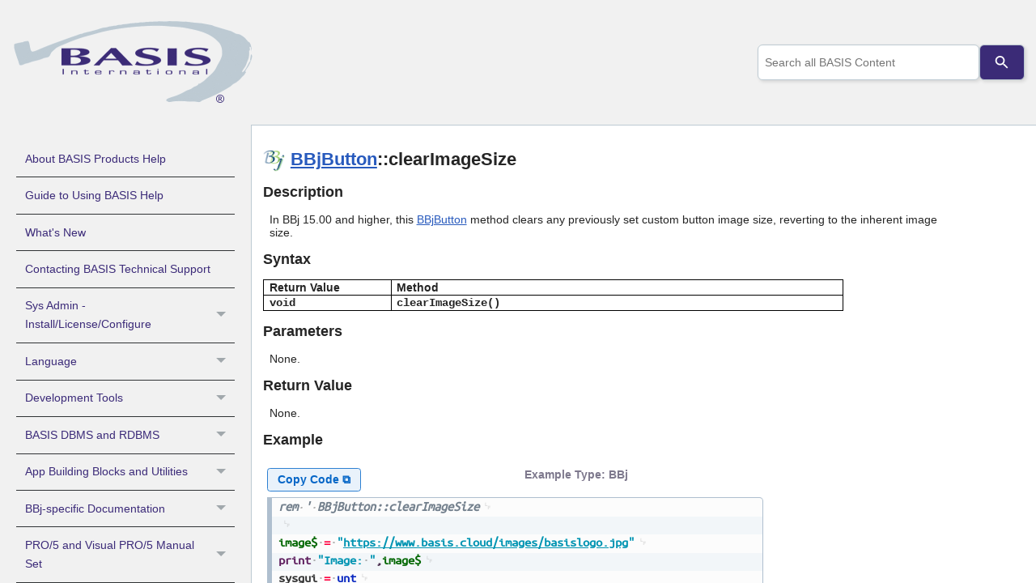

--- FILE ---
content_type: text/html
request_url: https://documentation.basis.cloud/BASISHelp/WebHelp/bbjobjects/Window/bbjbutton/BBjButton_clearImageSize.htm
body_size: 4073
content:
<!DOCTYPE html>
<html xmlns:MadCap="http://www.madcapsoftware.com/Schemas/MadCap.xsd" lang="en-us" xml:lang="en-us" class="_Skins_HTML5___Side_Navigation" data-mc-search-type="Stem" data-mc-help-system-file-name="Default.xml" data-mc-path-to-help-system="../../../" data-mc-has-content-body="True" data-mc-conditions="Primary.BASISHelp" data-mc-target-type="WebHelp2" data-mc-runtime-file-type="Topic;Default" data-mc-preload-images="false" data-mc-in-preview-mode="false">
    <head>
        <meta name="viewport" content="width=device-width, initial-scale=1.0" />
        <meta charset="utf-8" />
        <meta http-equiv="Content-Type" content="text/html; charset=utf-8" /><title>BBjButton::clearImageSize</title>
        <link rel="shortcut icon" type="image/x-icon" href="../../../images/logos/favicon.ico" />
        <link href="../../../Skins/Default/Stylesheets/Slideshow.css" rel="stylesheet" type="text/css" data-mc-generated="True" />
        <link href="../../../Skins/Default/Stylesheets/TextEffects.css" rel="stylesheet" type="text/css" data-mc-generated="True" />
        <link href="../../../Skins/Default/Stylesheets/Topic.css" rel="stylesheet" type="text/css" data-mc-generated="True" />
        <link href="../../../Skins/Default/Stylesheets/Components/Styles.css" rel="stylesheet" type="text/css" data-mc-generated="True" />
        <link href="../../../Skins/Default/Stylesheets/Components/Tablet.css" rel="stylesheet" type="text/css" data-mc-generated="True" />
        <link href="../../../Skins/Default/Stylesheets/Components/Mobile.css" rel="stylesheet" type="text/css" data-mc-generated="True" />
        <link href="../../../Skins/Default/Stylesheets/Components/Print.css" rel="stylesheet" type="text/css" data-mc-generated="True" />
        <link href="../../../Skins/Fluid/Stylesheets/foundation.6.2.3.css" rel="stylesheet" type="text/css" data-mc-generated="True" />
        <link href="../../../Skins/Fluid/Stylesheets/Styles.css" rel="stylesheet" type="text/css" data-mc-generated="True" />
        <link href="../../../Skins/Fluid/Stylesheets/Tablet.css" rel="stylesheet" type="text/css" data-mc-generated="True" />
        <link href="../../../Skins/Fluid/Stylesheets/Mobile.css" rel="stylesheet" type="text/css" data-mc-generated="True" />
        <link href="../../../Skins/Fluid/Stylesheets/Print.css" rel="stylesheet" type="text/css" data-mc-generated="True" />
        <link href="../../../Resources/Stylesheets/basishelp.css" rel="stylesheet" type="text/css" />
        <link href="../../../Resources/Stylesheets/prism_basis.min.css" rel="stylesheet" type="text/css" />
        <style>/*&lt;meta /&gt;*/

.button.previous-topic-button
{
	-pie-background: linear-gradient(#ffffff, #ececec);
}

.button.next-topic-button
{
	-pie-background: linear-gradient(#ffffff, #ececec);
}

.needs-pie
{
	behavior: url('../../../Resources/Scripts/PIE-no-motw.htc');
}

</style>
        <script src="../../../Resources/Scripts/jquery.min.js" type="text/javascript">
        </script>
        <script src="../../../Resources/Scripts/purify.min.js" type="text/javascript" defer="defer">
        </script>
        <script src="../../../Resources/Scripts/require.min.js" type="text/javascript" defer="defer">
        </script>
        <script src="../../../Resources/Scripts/require.config.js" type="text/javascript" defer="defer">
        </script>
        <script src="../../../Resources/Scripts/foundation.6.2.3_custom.js" type="text/javascript" defer="defer">
        </script>
        <script src="../../../Resources/Scripts/plugins.min.js" type="text/javascript" defer="defer">
        </script>
        <script src="../../../Resources/Scripts/MadCapAll.js" type="text/javascript" defer="defer">
        </script>
    </head>
    <body>
        <div class="foundation-wrap off-canvas-wrapper">
            <div class="off-canvas-wrapper-inner" data-off-canvas-wrapper="">
                <aside class="off-canvas position-right" role="complementary" id="offCanvas" data-off-canvas="" data-position="right" data-mc-ignore="true">
                    <ul class="off-canvas-accordion vertical menu off-canvas-list" data-accordion-menu="" data-mc-back-link="Back" data-mc-css-tree-node-expanded="is-accordion-submenu-parent" data-mc-css-tree-node-collapsed="is-accordion-submenu-parent" data-mc-css-sub-menu="vertical menu is-accordion-submenu nested" data-mc-include-indicator="False" data-mc-include-icon="False" data-mc-include-parent-link="True" data-mc-include-back="False" data-mc-defer-expand-event="True" data-mc-expand-event="click.zf.accordionMenu" data-mc-toc="True">
                    </ul>
                </aside>
                <div class="off-canvas-content inner-wrap" data-off-canvas-content="">
                    <div>
                        <nav class="title-bar tab-bar" aria-label="Main navigation and search" data-mc-ignore="true"><a class="skip-to-content fluid-skip showOnFocus" href="#">Skip To Main Content</a>
                            <div class="middle title-bar-section outer-row clearfix">
                                <div class="menu-icon-container relative clearfix">
                                    <div class="central-account-wrapper">
                                        <div class="central-dropdown"><a class="central-account-drop"><span class="central-account-image"></span><span class="central-account-text">Account</span></a>
                                            <div class="central-dropdown-content"><a class="MCCentralLink central-dropdown-content-settings">Settings</a>
                                                <hr class="central-separator" /><a class="MCCentralLink central-dropdown-content-logout">Logout</a>
                                            </div>
                                        </div>
                                    </div>
                                    <button class="menu-icon" aria-label="Show Navigation Panel" data-toggle="offCanvas"><span></span>
                                    </button>
                                </div>
                            </div>
                            <div class="title-bar-layout outer-row">
                                <div class="logo-wrapper"><a class="logo" href="../../../index.htm" alt="Logo"></a>
                                </div>
                                <div class="navigation-wrapper nocontent">
                                    <ul class="navigation clearfix" data-mc-css-tree-node-has-children="has-children" data-mc-css-sub-menu="sub-menu" data-mc-expand-event="mouseenter" data-mc-top-nav-menu="True" data-mc-max-depth="3" data-mc-include-icon="False" data-mc-include-indicator="False" data-mc-include-children="True" data-mc-include-siblings="True" data-mc-include-parent="True" data-mc-toc="True">
                                        <li class="placeholder" style="visibility:hidden"><a>placeholder</a>
                                        </li>
                                    </ul>
                                </div>
                                <div class="central-account-wrapper">
                                    <div class="central-dropdown"><a class="central-account-drop"><span class="central-account-image"></span><span class="central-account-text">Account</span></a>
                                        <div class="central-dropdown-content"><a class="MCCentralLink central-dropdown-content-settings">Settings</a>
                                            <hr class="central-separator" /><a class="MCCentralLink central-dropdown-content-logout">Logout</a>
                                        </div>
                                    </div>
                                </div>
                                <div class="nav-search-wrapper">
                                    <div class="nav-search row">
                                        <form class="search" action="#">
                                            <div class="search-bar search-bar-container needs-pie">
                                                <input class="search-field needs-pie" type="search" aria-label="Search Field" placeholder="Documentation Search" />
                                                <div class="search-filter-wrapper"><span class="invisible-label" id="search-filters-label">Filter: </span>
                                                    <div class="search-filter" aria-haspopup="true" aria-controls="sf-content" aria-expanded="false" aria-label="Search Filter" title="All Files" role="button" tabindex="0">
                                                    </div>
                                                    <div class="search-filter-content" id="sf-content">
                                                        <ul>
                                                            <li>
                                                                <button class="mc-dropdown-item" aria-labelledby="search-filters-label filterSelectorLabel-00001"><span id="filterSelectorLabel-00001">All Files</span>
                                                                </button>
                                                            </li>
                                                        </ul>
                                                    </div>
                                                </div>
                                                <div class="search-submit-wrapper" dir="ltr">
                                                    <div class="search-submit" title="Search" role="button" tabindex="0"><span class="invisible-label">Submit Search</span>
                                                    </div>
                                                </div>
                                            </div>
                                        </form>
                                    </div>
                                </div>
                            </div>
                        </nav>
                    </div>
                    <div class="main-section">
                        <div class="row outer-row sidenav-layout">
                            <nav class="sidenav-wrapper">
                                <div class="sidenav-container">
                                    <ul class="off-canvas-accordion vertical menu sidenav" data-accordion-menu="" data-mc-css-tree-node-expanded="is-accordion-submenu-parent" data-mc-css-tree-node-collapsed="is-accordion-submenu-parent" data-mc-css-sub-menu="vertical menu accordion-menu is-accordion-submenu nested" data-mc-include-indicator="False" data-mc-include-icon="False" data-mc-include-parent-link="False" data-mc-include-back="False" data-mc-defer-expand-event="True" data-mc-expand-event="click.zf.accordionMenu" data-mc-toc="True" data-mc-side-nav-menu="True">
                                    </ul>
                                </div>
                            </nav>
                            <div class="body-container">
                                <div data-mc-content-body="True">
                                    <!-- searchContainer is the class that ss360 looks for to add the search bar -->
                                    <div id="topsearch" class="searchContainer">
                                    </div>
                                    <script type="text/javascript">/*<![CDATA[*/
			$(document).ready(function(){
			$("#topsearch").appendTo("div.nav-search-wrapper");
			});
		/*]]>*/</script>
                                    <div class="page-content">
                                        <div role="main" id="mc-main-content">
                                            <h1 class="BBj"><a name="kanchor10351"></a><a href="BBjButton.htm">BBjButton</a>::clearImageSize</h1>
                                            <h2>Description</h2>
                                            <p>In BBj 15.00 and higher, this <a href="BBjButton.htm">BBjButton</a> 
 method clears any previously set custom button image size, reverting to 
 the inherent image size.</p>
                                            <h2>Syntax</h2>
                                            <table style="border-top: 1px solid #000000;border-bottom: 1px solid #000000;border-left: 1px solid #000000;border-right: 1px solid #000000;" cellspacing="0" width="717">
                                                <col style="width: 22.063%;" />
                                                <col style="width: 77.937%;" />
                                                <tr style="vertical-align: top;">
                                                    <td style="border-top: 1px solid #000000;border-bottom: 1px solid #000000;border-left: 1px solid #000000;border-right: 1px solid #000000;padding-left: 1px;padding-top: 1px;padding-right: 1px;padding-bottom: 1px;">
                                                        <p style="margin-left: 4.50pt;"><span style="font-weight: bold;">Return 
		 Value</span>
                                                        </p>
                                                    </td>
                                                    <td style="border-top: 1px solid #000000;border-bottom: 1px solid #000000;border-left: 1px solid #000000;border-right: 1px solid #000000;padding-left: 1px;padding-top: 1px;padding-right: 1px;padding-bottom: 1px;">
                                                        <p style="margin-left: 3.75pt;"><span style="font-weight: bold;">Method</span>
                                                        </p>
                                                    </td>
                                                </tr>
                                                <tr style="vertical-align: top;">
                                                    <td style="border-top: 1px solid #000000;border-bottom: 1px solid #000000;border-left: 1px solid #000000;border-right: 1px solid #000000;padding-left: 1px;padding-top: 1px;padding-right: 1px;padding-bottom: 1px;">
                                                        <p class="Code" style="margin-left: 4.50pt;">void</p>
                                                    </td>
                                                    <td style="border-top: 1px solid #000000;border-bottom: 1px solid #000000;border-left: 1px solid #000000;border-right: 1px solid #000000;padding-left: 1px;padding-top: 1px;padding-right: 1px;padding-bottom: 1px;">
                                                        <p class="Code" style="margin-left: 3.75pt;">clearImageSize()</p>
                                                    </td>
                                                </tr>
                                            </table>
                                            <h2>Parameters</h2>
                                            <p><span>None</span>.</p>
                                            <h2>Return Value</h2>
                                            <p><span>None</span>.</p>
                                            <h2>Example</h2>
                                            <table class="Code_Table">
                                                <tr>
                                                    <td><pre><code class="language-bbj">rem ' BBjButton::clearImageSize

image$ = "https://www.basis.cloud/images/basislogo.jpg"
print "Image: ",image$
sysgui = unt
open (sysgui)"X0"
sysgui! = bbjapi().getSysGui()
imagemanager! = sysgui!.getImageManager()
image! = javax.imageio.ImageIO.read(new java.net.URL(image$))
os! = new java.io.ByteArrayOutputStream()
javax.imageio.ImageIO.write(image!,"jpg",os!)
bytes! = os!.toByteArray()
image! = imagemanager!.loadImageFromBytes(bytes!)
print "Image width:",image!.getWidth()
print "Image height:",image!.getHeight()
window! = sysgui!.addWindow(100,100,250,225,"clearImageSize",$00090003$)
window!.setCallback(window!.ON_CLOSE,"eoj")
unscaled! = window!.addButton(101,25,25,200,100,"",$$)
unscaled!.setImage(image!)
unscaled!.setImageSize(image!.getWidth()/2,image!.getHeight()/2)
scaled! = window!.addButton(102,25,150,200,50,"Scaled Image",$$)
scaled!.setImage(image!)
scaled!.setImageSize(image!.getWidth()/2,image!.getHeight()/2)
wait 1
i = msgbox(image$,0,"clearImageSize")
unscaled!.clearImageSize()
process_events

eoj:
release</code></pre>
                                                    </td>
                                                </tr>
                                            </table>
                                            <h2>See Also</h2>
                                            <p><a href="../../bbjapi/bbjapi.htm">BBjAPI</a>
                                            </p>
                                            <p><a href="../../SysGui/bbjsysgui/BBjSysGui.htm">BBjSysGui</a>
                                            </p>
                                            <p><a href="../../SysGui/bbjcontrol/BBjControl.htm">BBjControl</a>
                                            </p>
                                            <p><a href="../bbjwindow/bbjwindow.htm">BBjWindow</a>
                                            </p>
                                            <p>See the <a href="../../bbjobject_diagram.htm">BBj Object Diagram</a> for an illustration of the relationship between BBj&#160;Objects.</p>
                                        </div>
                                    </div>
                                    <div class="buttons popup-container clearfix topicToolbarProxy mc-component nocontent" style="mc-topic-toolbar-items: ;">
                                        <div class="button-group-container-left">
                                            <button class="button needs-pie previous-topic-button" title="Navigate previous" disabled="true">
                                                <div>
                                                    <div role="img" class="button-icon-wrapper" aria-label="Navigate previous">
                                                        <div class="button-icon"> </div>
                                                    </div>
                                                </div>
                                            </button>
                                            <button class="button needs-pie next-topic-button" title="Navigate next" disabled="true">
                                                <div>
                                                    <div role="img" class="button-icon-wrapper" aria-label="Navigate next">
                                                        <div class="button-icon"> </div>
                                                    </div>
                                                </div>
                                            </button>
                                        </div>
                                    </div>
                                    <script type="text/javascript" language="JavaScript1.2">
			/*<![CDATA[*/
			var ss360Config={siteId: "documentation.basis.cloud", searchBox:{searchButton: "#ss360SearchButton"}, suggestions:{show: true, num: "8"}, specialMobileSuggest:{enabled: true}, results:{caption: "Found #COUNT# results for your query \"#QUERY#\"", linksOpenNewTab: true}, layout:{mobile:{showUrl: true}, desktop:{showUrl: true}, navigation:{position: "top"}}, style:{themeColor: "#295389"}}
			/*]]>*/
		</script>
                                    <script async="async" src="https://js.sitesearch360.com/plugin/bundle/2838.js">
                                    </script>
                                    <script type="text/javascript" language="javascript1.2">
			/*<![CDATA[*/
			<!--
			if (window.writeIntopicBar)
			writeIntopicBar(0);

			highlightSearch();
			/*-->*/
			/*]]>*/
		</script>
                                    <script src="../../../Resources/Scripts/prism_basis.min.js">
                                    </script>
                                    <script src="../../../Resources/Scripts/flag_adder.js">
                                    </script>
                                    <MadCap:pageFooter>
                                        <meta name="copyright" value="BBj®, Barista® Application Framework, Visual PRO/5®, PRO/5®, and BBx® are registered trademarks of BASIS International Ltd. Other brands and their products are trademarks or registered trademarks of their respective holders and should be noted as such." content="" />
                                    </MadCap:pageFooter>
                                </div>
                            </div>
                        </div>
                    </div><a data-close="true"></a>
                </div>
            </div>
        </div>
    </body>
</html>

--- FILE ---
content_type: text/javascript
request_url: https://documentation.basis.cloud/BASISHelp/WebHelp/Resources/Scripts/require.config.js
body_size: -107
content:
require.config({
    urlArgs: 't=639045257626281562'
});

--- FILE ---
content_type: text/javascript
request_url: https://documentation.basis.cloud/BASISHelp/WebHelp/Data/Tocs/basishelp_Chunk6.js?t=639045257626281562
body_size: 2634
content:
define({'___':{i:[18,26,53,76,127,128,136,138,152,159,169,189,190,200,227,241,277,359,401,431,436,439,442,507,603,623,642,664,673,691,694,697,712,721,743,767,824,905,952,953,956,959,962,964,967,969,975,977,991,998,1008,1028,1029,1039,1040,1051,1070,1159,1178,1179,1185,1188,1193,1198,1201,1210,1213,1217,1232,1236,1237,1241,1244,1250,1258,1263,1264,1270,1277,1279,1287,1289,1293,1297,1320,1323,1334,1337,1415,1420,1422,1426,1431,1438,1443,1448,1451,1455,1470,1501,1507,1509,1520,1529,1534,1536,1543,1547,1550,1558,1562,1585,1601,1655,1663,1681,1684,1694,1704,1711,1721,1726,1730,1742,1743,1746,1749,1766,1778,1784,1804,1806,1807,1811,1813,1818,1821,1828,1835,1871,1901,1904,1907,1915,1942,1959,1967,1985,2001,2150,2172,2194,2217,2224,2227,2233,2235,2241,2246,2249,2251,2264,2267,2271,2276,2282,2286,2289,2376,2392,2399,2400,2420,2421,2433,2439,2442,2450,2456,2467,2474,2478,2481,2484,2491,2495,2497,2502,2507,2512,2515,2519,2521,2524,2533,2552,2555,2556,2557,2582,2595,2600,2621,2622,2630,2644,2647,2658,2663,2665,2669,2671,2674,2680,2681,2693,2700,2712,2715,2728,2730],t:['Earlier Versions','Installing (V)PRO/5 and ODBC prior to 2.x','Configuration','Setting Configuration File Options','Invoking the BASIS Product ','Invoking/Running BBj','Support / Troubleshooting','BBjServices','Security','File System','Database/SQL','Web','App Deployment','Miscellaneous','SYSWINDOW Device','Termcap','System Monitoring','BBj Components','BBj Thin Client','ODBC/JDBC Drivers','Date Types','Java Classes and Samples','ODBC/JDBC Driver Configuration','BBjRecordSet Overview','Interfaces','Admin API','Event Interfaces','Scalar Functions','Other Functions','Optimization Functions','Interfaces','Event I/Fs','Operators','MDI Device','BBj Grid Tutorials','GUI Events','Notify Events','Security','bdthelp','BDT (Business BASIC Development Tools)','Getting Started','WindowBuilder','Concepts','Tips and Tricks','References','BBj Utilities','Support / Troubleshooting','BBjServices','Security','File System','Database/SQL','Web','App Deployment','IDEs','Eclipse IDE','Tips and Tricks','FormBuilder/AppBuilder','BBj Resource File Format','Functional Program Listing','CGI Processing Tools','Data Merging Tools','File Listing Tools','Form and HTML Creation and Capture Tools','Memo Field Tools','Other CGI Tools','Template Tools','RS-232 Serial Connection Tools','Other Tools','Graffiti','Superseded Tools','DDBuilder','The DDBuilder Interface','Getting Started','Modifying Data Dictionary Elements','Defining General Data Dictionaries','Defining Data Dictionaries for Use with TAOS','Defining Advanced Table Options','Defining Advanced Column Options','Defining Rules','Defining Typedefs','Defining Views','Normalized Data','Non-Normalized Data','Printing the Tree View','Managing Databases','Database Tabs','Database Analysis','FormBuilder','Creating, Opening, Printing and Saving GUIBuilder Files','Working with Blocks of Code: Defining Code Blocks','Initialization, End of Job, Subroutines/Functions','Working with Blocks of Code: Miscellaneous Features','Pulling it all Together: The Completed Program','Using Other Programs from the GUIBuilder Workbench','Advanced Topics','Called Programs','Helper Functions','gb_func Code Library','_qres Code Library','Getting Started','Creating and Defining Resources','Forms and Child Windows','Controls','Menus','Image Lists','BBj Controls','BBj Popup Menus','BBj Record Set','Printing','Defining Windows, Menus, and Child Windows','Defining Controls','Preprocessor Commands, Predefined Constants, and Error Messages','Database Tabs','Scalar Functions','Other Functions','Optimization Functions','PRO/5 Data Server','Windows NT Data Server','Novell NetWare Data Server','UNIX Data Server','Advanced Concepts','Error Messages','Reporting Problems','BASIS Utilities','BBjDrawer','BBjAppLayout','RestBridge','BBTranslator','Getting Started','Setting Configuration File Options','Google','Version 2','Apps','Calendar','Dialogs','Docs','Sites','Installation','BBj Components','Database Tabs','Configuring BBj Services','Remote User Security','BASIS Database Management System','BBj Thin Client','ODBC/JDBC Drivers','Scalar Functions','Other Functions','Optimization Functions','BBj In The Field','Interfaces','Event Interfaces','Language Changes','BB Utilities','Functions and Variables','Modified/Enhanced Variables','GUI Control Enhancements/Modifications','Grid Controls','BBj Grid Tutorials','GUI Controls','Modified/Enhanced Status Bar SENDMSG() Functions','Modified/Enhanced TABCTRL SENDMSG() Functions','Operators','Mnemonics','Resource File Changes','ARC File Format','SENDMSG()','Verbs','bbj-commands','Using SQL In BBj','Commands Manual','EUS Toolkit Guide','EUS Tookit','Input Subsystem and Window Management','Input Subsystem','Error Processing','Window Management','Menu System','Data Dictionary','Data Dictionary Files','Data Dictionary Editor','Menu Options','Additional Data Dictionary Utilities','Miscellaneous Toolkit Routines','Appendices','Grid Control in Visual PRO/5','Creating Grids','Grid Tutorials','Grid Control SENDMSG() Functions','Tutorials','Grid Management Library','Templates','Interpreting Grid Notify Events','GML Look-Up Manager (LUM)','GML LUM Procedures','Attached File Mode','Mnemonics','User\u0027s Reference Guide','Fundamentals','Language Concepts','I/O Concepts','Program and Workspace Management','Files','Character Devices','General Concerns','Terminals','SYSWINDOW Device','Printers and Plotters','SYSGUI Drawing and Printing','Accelerator Keys, and Resource Flags','Data Structures Used in PRO/5','DDE','Security','SQL','Termcap','The Basics','PRO/5 Enhancements to Termcap','Termcap Technical Reference','TCP/IP and UDP/IP Socket Set','PRO/5 Under MS-DOS and MS-DOS Networks','TAOS Reserved Words','Utilities Manual'],b:['','','','','','','','','','','','','','','','','','','','','','','','','','','','','','','','','','','','','','','','','','','','','','','','','','','','','','','','','','','','','','','','','','','','','','','','','','','','','','','','','','','','','','','','','','','','','','','','','','','','','','','','','','','','','','','','','','','','','','','','','','','','','','','','','','','','','','','','','','','','','','','','','','','','','','','','','','','','','','','','','','','','','','','','','','','','','','','','','','','','','','','','','','','','','','','','','','','','','','','','','','','','','','','','','','','','','','','','','','','','','']},'https://documentation.basis.cloud/AddonHelp/WebHelp/Content/Index.htm':{i:[1741],t:['AddonSoftware by Barista'],b:['']},'https://documentation.basis.cloud/Javadoc/com/basis/api/admin/package-summary.html':{i:[624],t:['Docs'],b:['']},'https://documentation.basis.cloud/Javadoc/com/basis/bbj/bridge/package-summary.html':{i:[628],t:['Docs'],b:['']},'https://documentation.basis.cloud/Javadoc/com/basis/bbj/webservice/package-summary.html':{i:[367,638],t:['Javadocs - Web Services','Web Service'],b:['','']},'https://documentation.basis.cloud/Javadoc/com/basis/filesystem/package-summary.html':{i:[635],t:['Filesystem'],b:['']},'https://documentation.basis.cloud/Javadoc/com/basis/filesystem/util/package-summary.html':{i:[634],t:['Filesystem Utilitiy'],b:['']},'https://documentation.basis.cloud/Javadoc/com/basis/plugin/package-summary.html':{i:[636],t:['Plugin'],b:['']},'https://documentation.basis.cloud/Javadoc/com/basis/tools/guidev/package-summary.html':{i:[631],t:['GBF Wrapper'],b:['']},'https://documentation.basis.cloud/advantage/v16-2012/12rest.pdf':{i:[940],t:['Adv 12 - REST Easy; End Your WSDL Struggles'],b:['']},'https://documentation.basis.cloud/advantage/v17-2013/13servlets.pdf':{i:[941],t:['Adv 13 - BBjServlets Serving Web Content'],b:['']},'https://www.basis.cloud/flexnetflexlm':{i:[51],t:['FlexNet/FLEXlm Licensing Guides'],b:['']}});

--- FILE ---
content_type: text/plain
request_url: https://documentation.basis.cloud/BASISHelp/WebHelp/Resources/Scripts/prism_basis.min.js
body_size: 25412
content:
var _self="undefined"!=typeof window?window:"undefined"!=typeof WorkerGlobalScope&&self instanceof WorkerGlobalScope?self:{},Prism=function(e){function t(e,t,n,a){this.type=e,this.content=t,this.alias=n,this.length=0|(a||"").length}function n(e,t,n,a){e.lastIndex=t;var r=e.exec(n);if(r&&a&&r[1]){var i=r[1].length;r.index+=i,r[0]=r[0].slice(i)}return r}function a(e,r,s,l,u,c){for(var d in s)if(s.hasOwnProperty(d)&&s[d]){var g=s[d];g=Array.isArray(g)?g:[g];for(var m=0;m<g.length;++m){if(c&&c.cause==d+","+m)return;var h=g[m],E=h.inside,f=!!h.lookbehind,S=!!h.greedy,b=h.alias;if(S&&!h.pattern.global){var T=h.pattern.toString().match(/[imsuy]*$/)[0];h.pattern=RegExp(h.pattern.source,T+"g")}for(var A=h.pattern||h,v=l.next,L=u;v!==r.tail&&!(c&&L>=c.reach);L+=v.value.length,v=v.next){var y=v.value;if(r.length>e.length)return;if(!(y instanceof t)){var R,N=1;if(S){if(R=n(A,L,e,f),!R||R.index>=e.length)break;var I=R.index,k=R.index+R[0].length,P=L;for(P+=v.value.length;I>=P;)v=v.next,P+=v.value.length;if(P-=v.value.length,L=P,v.value instanceof t)continue;for(var C=v;C!==r.tail&&(P<k||"string"==typeof C.value);C=C.next)N++,P+=C.value.length;N--,y=e.slice(L,P),R.index-=L}else if(R=n(A,0,y,f),!R)continue;I=R.index;var O=R[0],B=y.slice(0,I),w=y.slice(I+O.length),D=L+y.length;c&&D>c.reach&&(c.reach=D);var x=v.prev;B&&(x=i(r,x,B),L+=B.length),o(r,x,N);var M=new t(d,E?p.tokenize(O,E):O,b,O);if(v=i(r,x,M),w&&i(r,v,w),N>1){var F={cause:d+","+m,reach:D};a(e,r,s,v.prev,L,F),c&&F.reach>c.reach&&(c.reach=F.reach)}}}}}}function r(){var e={value:null,prev:null,next:null},t={value:null,prev:e,next:null};e.next=t,this.head=e,this.tail=t,this.length=0}function i(e,t,n){var a=t.next,r={value:n,prev:t,next:a};return t.next=r,a.prev=r,e.length++,r}function o(e,t,n){for(var a=t.next,r=0;r<n&&a!==e.tail;r++)a=a.next;t.next=a,a.prev=t,e.length-=r}function s(e){for(var t=[],n=e.head.next;n!==e.tail;)t.push(n.value),n=n.next;return t}function l(){p.manual||p.highlightAll()}var u=/(?:^|\s)lang(?:uage)?-([\w-]+)(?=\s|$)/i,c=0,d={},p={manual:e.Prism&&e.Prism.manual,disableWorkerMessageHandler:e.Prism&&e.Prism.disableWorkerMessageHandler,util:{encode:function e(n){return n instanceof t?new t(n.type,e(n.content),n.alias):Array.isArray(n)?n.map(e):n.replace(/&/g,"&amp;").replace(/</g,"&lt;").replace(/\u00a0/g," ")},type:function(e){return Object.prototype.toString.call(e).slice(8,-1)},objId:function(e){return e.__id||Object.defineProperty(e,"__id",{value:++c}),e.__id},clone:function e(t,n){var a,r;switch(n=n||{},p.util.type(t)){case"Object":if(r=p.util.objId(t),n[r])return n[r];for(var i in a={},n[r]=a,t)t.hasOwnProperty(i)&&(a[i]=e(t[i],n));return a;case"Array":return r=p.util.objId(t),n[r]?n[r]:(a=[],n[r]=a,t.forEach(function(t,r){a[r]=e(t,n)}),a);default:return t}},getLanguage:function(e){for(;e;){var t=u.exec(e.className);if(t)return t[1].toLowerCase();e=e.parentElement}return"none"},setLanguage:function(e,t){e.className=e.className.replace(RegExp(u,"gi"),""),e.classList.add("language-"+t)},currentScript:function(){if("undefined"==typeof document)return null;if("currentScript"in document)return document.currentScript;try{throw new Error}catch(a){var e=(/at [^(\r\n]*\((.*):[^:]+:[^:]+\)$/i.exec(a.stack)||[])[1];if(e){var t=document.getElementsByTagName("script");for(var n in t)if(t[n].src==e)return t[n]}return null}},isActive:function(e,t,n){for(var a="no-"+t;e;){var r=e.classList;if(r.contains(t))return!0;if(r.contains(a))return!1;e=e.parentElement}return!!n}},languages:{plain:d,plaintext:d,text:d,txt:d,extend:function(e,t){var n=p.util.clone(p.languages[e]);for(var a in t)n[a]=t[a];return n},insertBefore:function(e,t,n,a){a=a||p.languages;var r=a[e],i={};for(var o in r)if(r.hasOwnProperty(o)){if(o==t)for(var s in n)n.hasOwnProperty(s)&&(i[s]=n[s]);n.hasOwnProperty(o)||(i[o]=r[o])}var l=a[e];return a[e]=i,p.languages.DFS(p.languages,function(t,n){n===l&&t!=e&&(this[t]=i)}),i},DFS:function e(t,n,a,r){r=r||{};var i=p.util.objId;for(var o in t)if(t.hasOwnProperty(o)){n.call(t,o,t[o],a||o);var s=t[o],l=p.util.type(s);"Object"!==l||r[i(s)]?"Array"!==l||r[i(s)]||(r[i(s)]=!0,e(s,n,o,r)):(r[i(s)]=!0,e(s,n,null,r))}}},plugins:{},highlightAll:function(e,t){p.highlightAllUnder(document,e,t)},highlightAllUnder:function(e,t,n){var a={callback:n,container:e,selector:'code[class*="language-"], [class*="language-"] code, code[class*="lang-"], [class*="lang-"] code'};p.hooks.run("before-highlightall",a),a.elements=Array.prototype.slice.apply(a.container.querySelectorAll(a.selector)),p.hooks.run("before-all-elements-highlight",a);for(var r,i=0;r=a.elements[i++];)p.highlightElement(r,!0===t,a.callback)},highlightElement:function(t,n,a){function r(e){u.highlightedCode=e,p.hooks.run("before-insert",u),u.element.innerHTML=u.highlightedCode,p.hooks.run("after-highlight",u),p.hooks.run("complete",u),a&&a.call(u.element)}var i=p.util.getLanguage(t),o=p.languages[i];p.util.setLanguage(t,i);var s=t.parentElement;s&&"pre"===s.nodeName.toLowerCase()&&p.util.setLanguage(s,i);var l=t.textContent,u={element:t,language:i,grammar:o,code:l};if(p.hooks.run("before-sanity-check",u),s=u.element.parentElement,s&&"pre"===s.nodeName.toLowerCase()&&!s.hasAttribute("tabindex")&&s.setAttribute("tabindex","0"),!u.code)return p.hooks.run("complete",u),void(a&&a.call(u.element));if(p.hooks.run("before-highlight",u),u.grammar)if(n&&e.Worker){var c=new Worker(p.filename);c.onmessage=function(e){r(e.data)},c.postMessage(JSON.stringify({language:u.language,code:u.code,immediateClose:!0}))}else r(p.highlight(u.code,u.grammar,u.language));else r(p.util.encode(u.code))},highlight:function(e,n,a){var r={code:e,grammar:n,language:a};if(p.hooks.run("before-tokenize",r),!r.grammar)throw new Error('The language "'+r.language+'" has no grammar.');return r.tokens=p.tokenize(r.code,r.grammar),p.hooks.run("after-tokenize",r),t.stringify(p.util.encode(r.tokens),r.language)},tokenize:function(e,t){var n=t.rest;if(n){for(var o in n)t[o]=n[o];delete t.rest}var l=new r;return i(l,l.head,e),a(e,l,t,l.head,0),s(l)},hooks:{all:{},add:function(e,t){var n=p.hooks.all;n[e]=n[e]||[],n[e].push(t)},run:function(e,t){var n=p.hooks.all[e];if(n&&n.length)for(var a,r=0;a=n[r++];)a(t)}},Token:t};if(e.Prism=p,t.stringify=function e(t,n){if("string"==typeof t)return t;if(Array.isArray(t)){var a="";return t.forEach(function(t){a+=e(t,n)}),a}var r={type:t.type,content:e(t.content,n),tag:"span",classes:["token",t.type],attributes:{},language:n},i=t.alias;i&&(Array.isArray(i)?Array.prototype.push.apply(r.classes,i):r.classes.push(i)),p.hooks.run("wrap",r);var o="";for(var s in r.attributes)o+=" "+s+'="'+(r.attributes[s]||"").replace(/"/g,"&quot;")+'"';return"<"+r.tag+' class="'+r.classes.join(" ")+'"'+o+">"+r.content+"</"+r.tag+">"},!e.document)return e.addEventListener?(p.disableWorkerMessageHandler||e.addEventListener("message",function(t){var n=JSON.parse(t.data),a=n.language,r=n.code,i=n.immediateClose;e.postMessage(p.highlight(r,p.languages[a],a)),i&&e.close()},!1),p):p;var g=p.util.currentScript();if(g&&(p.filename=g.src,g.hasAttribute("data-manual")&&(p.manual=!0)),!p.manual){var m=document.readyState;"loading"===m||"interactive"===m&&g&&g.defer?document.addEventListener("DOMContentLoaded",l):window.requestAnimationFrame?window.requestAnimationFrame(l):window.setTimeout(l,16)}return p}(_self);"undefined"!=typeof module&&module.exports&&(module.exports=Prism),"undefined"!=typeof global&&(global.Prism=Prism),Prism.languages.markup={comment:{pattern:/<!--(?:(?!<!--)[\s\S])*?-->/,greedy:!0},prolog:{pattern:/<\?[\s\S]+?\?>/,greedy:!0},doctype:{pattern:/<!DOCTYPE(?:[^>"'[\]]|"[^"]*"|'[^']*')+(?:\[(?:[^<"'\]]|"[^"]*"|'[^']*'|<(?!!--)|<!--(?:[^-]|-(?!->))*-->)*\]\s*)?>/i,greedy:!0,inside:{"internal-subset":{pattern:/(^[^\[]*\[)[\s\S]+(?=\]>$)/,lookbehind:!0,greedy:!0,inside:null},string:{pattern:/"[^"]*"|'[^']*'/,greedy:!0},punctuation:/^<!|>$|[[\]]/,"doctype-tag":/^DOCTYPE/i,name:/[^\s<>'"]+/}},cdata:{pattern:/<!\[CDATA\[[\s\S]*?\]\]>/i,greedy:!0},tag:{pattern:/<\/?(?!\d)[^\s>\/=$<%]+(?:\s(?:\s*[^\s>\/=]+(?:\s*=\s*(?:"[^"]*"|'[^']*'|[^\s'">=]+(?=[\s>]))|(?=[\s/>])))+)?\s*\/?>/,greedy:!0,inside:{tag:{pattern:/^<\/?[^\s>\/]+/,inside:{punctuation:/^<\/?/,namespace:/^[^\s>\/:]+:/}},"special-attr":[],"attr-value":{pattern:/=\s*(?:"[^"]*"|'[^']*'|[^\s'">=]+)/,inside:{punctuation:[{pattern:/^=/,alias:"attr-equals"},{pattern:/^(\s*)["']|["']$/,lookbehind:!0}]}},punctuation:/\/?>/,"attr-name":{pattern:/[^\s>\/]+/,inside:{namespace:/^[^\s>\/:]+:/}}}},entity:[{pattern:/&[\da-z]{1,8};/i,alias:"named-entity"},/&#x?[\da-f]{1,8};/i]},Prism.languages.markup.tag.inside["attr-value"].inside.entity=Prism.languages.markup.entity,Prism.languages.markup.doctype.inside["internal-subset"].inside=Prism.languages.markup,Prism.hooks.add("wrap",function(e){"entity"===e.type&&(e.attributes.title=e.content.replace(/&amp;/,"&"))}),Object.defineProperty(Prism.languages.markup.tag,"addInlined",{value:function(e,t){var n={};n["language-"+t]={pattern:/(^<!\[CDATA\[)[\s\S]+?(?=\]\]>$)/i,lookbehind:!0,inside:Prism.languages[t]},n.cdata=/^<!\[CDATA\[|\]\]>$/i;var a={"included-cdata":{pattern:/<!\[CDATA\[[\s\S]*?\]\]>/i,inside:n}};a["language-"+t]={pattern:/[\s\S]+/,inside:Prism.languages[t]};var r={};r[e]={pattern:RegExp(/(<__[^>]*>)(?:<!\[CDATA\[(?:[^\]]|\](?!\]>))*\]\]>|(?!<!\[CDATA\[)[\s\S])*?(?=<\/__>)/.source.replace(/__/g,function(){return e}),"i"),lookbehind:!0,greedy:!0,inside:a},Prism.languages.insertBefore("markup","cdata",r)}}),Object.defineProperty(Prism.languages.markup.tag,"addAttribute",{value:function(e,t){Prism.languages.markup.tag.inside["special-attr"].push({pattern:RegExp(/(^|["'\s])/.source+"(?:"+e+")"+/\s*=\s*(?:"[^"]*"|'[^']*'|[^\s'">=]+(?=[\s>]))/.source,"i"),lookbehind:!0,inside:{"attr-name":/^[^\s=]+/,"attr-value":{pattern:/=[\s\S]+/,inside:{value:{pattern:/(^=\s*(["']|(?!["'])))\S[\s\S]*(?=\2$)/,lookbehind:!0,alias:[t,"language-"+t],inside:Prism.languages[t]},punctuation:[{pattern:/^=/,alias:"attr-equals"},/"|'/]}}}})}}),Prism.languages.html=Prism.languages.markup,Prism.languages.mathml=Prism.languages.markup,Prism.languages.svg=Prism.languages.markup,Prism.languages.xml=Prism.languages.extend("markup",{}),Prism.languages.ssml=Prism.languages.xml,Prism.languages.atom=Prism.languages.xml,Prism.languages.rss=Prism.languages.xml,function(e){var t=/(?:"(?:\\(?:\r\n|[\s\S])|[^"\\\r\n])*"|'(?:\\(?:\r\n|[\s\S])|[^'\\\r\n])*')/;e.languages.css={comment:/\/\*[\s\S]*?\*\//,atrule:{pattern:RegExp("@[\\w-](?:"+/[^;{\s"']|\s+(?!\s)/.source+"|"+t.source+")*?"+/(?:;|(?=\s*\{))/.source),inside:{rule:/^@[\w-]+/,"selector-function-argument":{pattern:/(\bselector\s*\(\s*(?![\s)]))(?:[^()\s]|\s+(?![\s)])|\((?:[^()]|\([^()]*\))*\))+(?=\s*\))/,lookbehind:!0,alias:"selector"},keyword:{pattern:/(^|[^\w-])(?:and|not|only|or)(?![\w-])/,lookbehind:!0}}},url:{pattern:RegExp("\\burl\\((?:"+t.source+"|"+/(?:[^\\\r\n()"']|\\[\s\S])*/.source+")\\)","i"),greedy:!0,inside:{function:/^url/i,punctuation:/^\(|\)$/,string:{pattern:RegExp("^"+t.source+"$"),alias:"url"}}},selector:{pattern:RegExp("(^|[{}\\s])[^{}\\s](?:[^{};\"'\\s]|\\s+(?![\\s{])|"+t.source+")*(?=\\s*\\{)"),lookbehind:!0},string:{pattern:t,greedy:!0},property:{pattern:/(^|[^-\w\xA0-\uFFFF])(?!\s)[-_a-z\xA0-\uFFFF](?:(?!\s)[-\w\xA0-\uFFFF])*(?=\s*:)/i,lookbehind:!0},important:/!important\b/i,function:{pattern:/(^|[^-a-z0-9])[-a-z0-9]+(?=\()/i,lookbehind:!0},punctuation:/[(){};:,]/},e.languages.css.atrule.inside.rest=e.languages.css;var n=e.languages.markup;n&&(n.tag.addInlined("style","css"),n.tag.addAttribute("style","css"))}(Prism),function(e){var t="\\b(?:BASH|BASHOPTS|BASH_ALIASES|BASH_ARGC|BASH_ARGV|BASH_CMDS|BASH_COMPLETION_COMPAT_DIR|BASH_LINENO|BASH_REMATCH|BASH_SOURCE|BASH_VERSINFO|BASH_VERSION|COLORTERM|COLUMNS|COMP_WORDBREAKS|DBUS_SESSION_BUS_ADDRESS|DEFAULTS_PATH|DESKTOP_SESSION|DIRSTACK|DISPLAY|EUID|GDMSESSION|GDM_LANG|GNOME_KEYRING_CONTROL|GNOME_KEYRING_PID|GPG_AGENT_INFO|GROUPS|HISTCONTROL|HISTFILE|HISTFILESIZE|HISTSIZE|HOME|HOSTNAME|HOSTTYPE|IFS|INSTANCE|JOB|LANG|LANGUAGE|LC_ADDRESS|LC_ALL|LC_IDENTIFICATION|LC_MEASUREMENT|LC_MONETARY|LC_NAME|LC_NUMERIC|LC_PAPER|LC_TELEPHONE|LC_TIME|LESSCLOSE|LESSOPEN|LINES|LOGNAME|LS_COLORS|MACHTYPE|MAILCHECK|MANDATORY_PATH|NO_AT_BRIDGE|OLDPWD|OPTERR|OPTIND|ORBIT_SOCKETDIR|OSTYPE|PAPERSIZE|PATH|PIPESTATUS|PPID|PS1|PS2|PS3|PS4|PWD|RANDOM|REPLY|SECONDS|SELINUX_INIT|SESSION|SESSIONTYPE|SESSION_MANAGER|SHELL|SHELLOPTS|SHLVL|SSH_AUTH_SOCK|TERM|UID|UPSTART_EVENTS|UPSTART_INSTANCE|UPSTART_JOB|UPSTART_SESSION|USER|WINDOWID|XAUTHORITY|XDG_CONFIG_DIRS|XDG_CURRENT_DESKTOP|XDG_DATA_DIRS|XDG_GREETER_DATA_DIR|XDG_MENU_PREFIX|XDG_RUNTIME_DIR|XDG_SEAT|XDG_SEAT_PATH|XDG_SESSION_DESKTOP|XDG_SESSION_ID|XDG_SESSION_PATH|XDG_SESSION_TYPE|XDG_VTNR|XMODIFIERS)\\b",n={pattern:/(^(["']?)\w+\2)[ \t]+\S.*/,lookbehind:!0,alias:"punctuation",inside:null},a={bash:n,environment:{pattern:RegExp("\\$"+t),alias:"constant"},variable:[{pattern:/\$?\(\([\s\S]+?\)\)/,greedy:!0,inside:{variable:[{pattern:/(^\$\(\([\s\S]+)\)\)/,lookbehind:!0},/^\$\(\(/],number:/\b0x[\dA-Fa-f]+\b|(?:\b\d+(?:\.\d*)?|\B\.\d+)(?:[Ee]-?\d+)?/,operator:/--|\+\+|\*\*=?|<<=?|>>=?|&&|\|\||[=!+\-*/%<>^&|]=?|[?~:]/,punctuation:/\(\(?|\)\)?|,|;/}},{pattern:/\$\((?:\([^)]+\)|[^()])+\)|`[^`]+`/,greedy:!0,inside:{variable:/^\$\(|^`|\)$|`$/}},{pattern:/\$\{[^}]+\}/,greedy:!0,inside:{operator:/:[-=?+]?|[!\/]|##?|%%?|\^\^?|,,?/,punctuation:/[\[\]]/,environment:{pattern:RegExp("(\\{)"+t),lookbehind:!0,alias:"constant"}}},/\$(?:\w+|[#?*!@$])/],entity:/\\(?:[abceEfnrtv\\"]|O?[0-7]{1,3}|U[0-9a-fA-F]{8}|u[0-9a-fA-F]{4}|x[0-9a-fA-F]{1,2})/};e.languages.bash={shebang:{pattern:/^#!\s*\/.*/,alias:"important"},comment:{pattern:/(^|[^"{\\$])#.*/,lookbehind:!0},"function-name":[{pattern:/(\bfunction\s+)[\w-]+(?=(?:\s*\(?:\s*\))?\s*\{)/,lookbehind:!0,alias:"function"},{pattern:/\b[\w-]+(?=\s*\(\s*\)\s*\{)/,alias:"function"}],"for-or-select":{pattern:/(\b(?:for|select)\s+)\w+(?=\s+in\s)/,alias:"variable",lookbehind:!0},"assign-left":{pattern:/(^|[\s;|&]|[<>]\()\w+(?:\.\w+)*(?=\+?=)/,inside:{environment:{pattern:RegExp("(^|[\\s;|&]|[<>]\\()"+t),lookbehind:!0,alias:"constant"}},alias:"variable",lookbehind:!0},parameter:{pattern:/(^|\s)-{1,2}(?:\w+:[+-]?)?\w+(?:\.\w+)*(?=[=\s]|$)/,alias:"variable",lookbehind:!0},string:[{pattern:/((?:^|[^<])<<-?\s*)(\w+)\s[\s\S]*?(?:\r?\n|\r)\2/,lookbehind:!0,greedy:!0,inside:a},{pattern:/((?:^|[^<])<<-?\s*)(["'])(\w+)\2\s[\s\S]*?(?:\r?\n|\r)\3/,lookbehind:!0,greedy:!0,inside:{bash:n}},{pattern:/(^|[^\\](?:\\\\)*)"(?:\\[\s\S]|\$\([^)]+\)|\$(?!\()|`[^`]+`|[^"\\`$])*"/,lookbehind:!0,greedy:!0,inside:a},{pattern:/(^|[^$\\])'[^']*'/,lookbehind:!0,greedy:!0},{pattern:/\$'(?:[^'\\]|\\[\s\S])*'/,greedy:!0,inside:{entity:a.entity}}],environment:{pattern:RegExp("\\$?"+t),alias:"constant"},variable:a.variable,function:{pattern:/(^|[\s;|&]|[<>]\()(?:add|apropos|apt|apt-cache|apt-get|aptitude|aspell|automysqlbackup|awk|basename|bash|bc|bconsole|bg|bzip2|cal|cargo|cat|cfdisk|chgrp|chkconfig|chmod|chown|chroot|cksum|clear|cmp|column|comm|composer|cp|cron|crontab|csplit|curl|cut|date|dc|dd|ddrescue|debootstrap|df|diff|diff3|dig|dir|dircolors|dirname|dirs|dmesg|docker|docker-compose|du|egrep|eject|env|ethtool|expand|expect|expr|fdformat|fdisk|fg|fgrep|file|find|fmt|fold|format|free|fsck|ftp|fuser|gawk|git|gparted|grep|groupadd|groupdel|groupmod|groups|grub-mkconfig|gzip|halt|head|hg|history|host|hostname|htop|iconv|id|ifconfig|ifdown|ifup|import|install|ip|java|jobs|join|kill|killall|less|link|ln|locate|logname|logrotate|look|lpc|lpr|lprint|lprintd|lprintq|lprm|ls|lsof|lynx|make|man|mc|mdadm|mkconfig|mkdir|mke2fs|mkfifo|mkfs|mkisofs|mknod|mkswap|mmv|more|most|mount|mtools|mtr|mutt|mv|nano|nc|netstat|nice|nl|node|nohup|notify-send|npm|nslookup|op|open|parted|passwd|paste|pathchk|ping|pkill|pnpm|podman|podman-compose|popd|pr|printcap|printenv|ps|pushd|pv|quota|quotacheck|quotactl|ram|rar|rcp|reboot|remsync|rename|renice|rev|rm|rmdir|rpm|rsync|scp|screen|sdiff|sed|sendmail|seq|service|sftp|sh|shellcheck|shuf|shutdown|sleep|slocate|sort|split|ssh|stat|strace|su|sudo|sum|suspend|swapon|sync|sysctl|tac|tail|tar|tee|time|timeout|top|touch|tr|traceroute|tsort|tty|umount|uname|unexpand|uniq|units|unrar|unshar|unzip|update-grub|uptime|useradd|userdel|usermod|users|uudecode|uuencode|v|vcpkg|vdir|vi|vim|virsh|vmstat|wait|watch|wc|wget|whereis|which|who|whoami|write|xargs|xdg-open|yarn|yes|zenity|zip|zsh|zypper)(?=$|[)\s;|&])/,lookbehind:!0},keyword:{pattern:/(^|[\s;|&]|[<>]\()(?:case|do|done|elif|else|esac|fi|for|function|if|in|select|then|until|while)(?=$|[)\s;|&])/,lookbehind:!0},builtin:{pattern:/(^|[\s;|&]|[<>]\()(?:\.|:|alias|bind|break|builtin|caller|cd|command|continue|declare|echo|enable|eval|exec|exit|export|getopts|hash|help|let|local|logout|mapfile|printf|pwd|read|readarray|readonly|return|set|shift|shopt|source|test|times|trap|type|typeset|ulimit|umask|unalias|unset)(?=$|[)\s;|&])/,lookbehind:!0,alias:"class-name"},boolean:{pattern:/(^|[\s;|&]|[<>]\()(?:false|true)(?=$|[)\s;|&])/,lookbehind:!0},"file-descriptor":{pattern:/\B&\d\b/,alias:"important"},operator:{pattern:/\d?<>|>\||\+=|=[=~]?|!=?|<<[<-]?|[&\d]?>>|\d[<>]&?|[<>][&=]?|&[>&]?|\|[&|]?/,inside:{"file-descriptor":{pattern:/^\d/,alias:"important"}}},punctuation:/\$?\(\(?|\)\)?|\.\.|[{}[\];\\]/,number:{pattern:/(^|\s)(?:[1-9]\d*|0)(?:[.,]\d+)?\b/,lookbehind:!0}},n.inside=e.languages.bash;for(var r=["comment","function-name","for-or-select","assign-left","parameter","string","environment","function","keyword","builtin","boolean","file-descriptor","operator","punctuation","number"],i=a.variable[1].inside,o=0;o<r.length;o++)i[r[o]]=e.languages.bash[r[o]];e.languages.sh=e.languages.bash,e.languages.shell=e.languages.bash}(Prism),function(e){e.languages.bbj={number:/(?:\b\d+(?:\.\d*)?|\B\.\d+)(?:E[+-]?\d+)?/i,boolean:{pattern:/\bBBjAPI(\(\))?\.(TRUE|FALSE)\b/i,greedy:!0},function:{pattern:/(\s+)#?\b(\w+)(?=\()/,alias:"method",lookbehind:!0,greedy:!0},method:{pattern:/(\.)\b(\w+)(?=\()/,alias:"method",lookbehind:!0,greedy:!0},bbj_label:{pattern:/\b(\w+\b:)/i},bbj_err_branch:{pattern:/\b(,)?(err\s*=\s*)(\*)?(\w+)\b/i},classes:{pattern:/(::)?\b(\w+\.)+(\w+)\b(::\w+)?\b/i,greedy:!0},punctuation:/[.,;:()]/,binary_string:{pattern:/\$[0-9a-f]*\$/i,greedy:!0},comment:{pattern:/(^|[^\\:])rem\s+.*/i,lookbehind:!0,greedy:!0},comment:{pattern:/(\bREM\b.*)/i,greedy:!0,inside:{comment:/^REM/i}},declare:{pattern:/(\bdeclare\b)/i},field_private:{pattern:/(\b[(field )|(method )|(class )])\s*\b(private)\b/i,lookbehind:!0},field_protected:{pattern:/(\b[(field )|(method )|(class )])\s*\b(protected)\b/i,lookbehind:!0},field_public:{pattern:/(\b[(field )|(method )|(class )])\s*\b(public)\b/i,lookbehind:!0},if_not:{pattern:/(\bif\s+)!/i,lookbehind:!0},classes_methods_fields:{pattern:/\b(class|classend|method|methodend|field)\b/i},javadoc:{pattern:/(REM.*\*).*/i,greedy:!0},bbj_control:{pattern:/\b(?:BBjBarChart|BBjButton|BBjCEdit|BBjChart|BBjCheckableMenuItem|BBjCheckBox|BBjChildWindow|BBjColorChooser|BBjCommonChart|BBjDrawPanel|BBjDataAwareGrid|BBjDataBoundGrid|BBjEditBox|BBjEditBoxSpinner|BBjFileChooser|BBjGenericChart|BBjGridHeader|BBjGroupBox|BBjHtmlEdit|BBjHtmlView|BBjImageCtrl|BBjInputD|BBjInputDSpinner|BBjInputE|BBjInputESpinner|BBjInputN|BBjInputNSpinner|BBjInputT|BBjLineChart|BBjListBox|BBjListButton|BBjListEdit|BBjListSpinner|BBjMenu|BBjMenuBar|BBjMenuButton|BBjMenuItem|BBjNavigator|BBjPieChart|BBjPrintPreview|BBjProgressBar|BBjRadioButton|BBjRadioGroup|BBjScrollBar|BBjSlider|BBjSpinner|BBjSplitter|BBjStandardGrid|BBjStaticText|BBjStatusBar|BBjTabCtrl|BBjToolButton|BBjTopLevelWindow|BBjTree|BBjWindow)\b/i},data_types:{pattern:/\b(?:BBjArray|BBjClientObject|BBjCustomObject|BBjException|BBjInt|BBjNumber|BBjString|BBjVector|Void)\b/i},bbj_event:{pattern:/\b(BBj)(\w)+(Event)\b/i},integer_variable:{pattern:/\b(#?\w+%)(?:[=\)\b\s])/i},java_keywords:{pattern:/\b(?:AffineTransform|Array|ArrayList|BasicStroke|BigDecimal|ByteArrayInputStream|ByteArrayOutputStream|Collections|Collections|Color|Date|DecimalFormat|Dimension|File|File|Files|Float|Float|Font|FontMetrics|FontRenderContext|geom.GeneralPath|geom.Point2D|geom.Rectangle2D|GradientPaint|Graphics2D|GraphicsEnvironment|HashMap|HashMap|Image|image.BufferedImage|ImageIcon|imageImageIO|LinearGradientPaint|LinkedHashMap|Locale|Map|Matcher|NumberFormat|Paint|Path|Paths|Pattern|Point|RadialGradientPaint|Rectangle|reflect.Array|RenderingHints|Shape|SimpleDateFormat|StandardCopyOption|Stroke|TreeMap|UIDefaults|UIManager|URL|URLDecoder|URLEncoder)\b(?![\$!])/i},methodret:{pattern:/\b(methodret)\b/i},new:{pattern:/(\bnew\b)/i},object_variable:{pattern:/\b(#?\w+\!)(?:[=|\)|\b])*|(\w+\$)/i},static:{pattern:/\b(static)\b/i},string:{pattern:/(['"])(?:(?!\1|\\).|\\.)*\1/,greedy:!0},string_alt:{pattern:/"(?:""|[!#$%&'()*,\/:;<=>?^_ +\-.A-Z\d])*"/i,greedy:!0},string_variable:{pattern:/(\b#?\w+\$)(?:[=|\)|\b])*|(\w+\$)/i},symbolic_labels:{pattern:/\b(?:=\s*)(\*PROCEED|\*NEXT|\*SAME|\*RETRY|\*BREAK|\*CONTINUE|\*ESCAPE|\*RETURN|\*STOP|\*END|\*EXIT|\*ENDIF)(?:\$|\b)/i},verb:{pattern:/\b(?!=\.)(?:addr|background|begin|break|bye|call|callback|case|chanopt|chdir|cisam|clear|clearp|clipclear|clipfromfile|clipfromstr|cliplock|cliptofile|clipunlock|close|continue|csoff|cson|data|def|delete|dim|direct|disable|dread|drop|dump|edit|else|enable|end|endif|endtrace|enter|erase|escape|escoff|escon|except|execute|exit|exitto|extract|extractrecord|fi|file|fileopt|find|findrecord|floatingpoint|for|from|gosub|goto|if|import|indexed|initfile|input|inpute|inputn|inputrecord|iolist|jerase|jkeyed|jopen|lcheckin|let|limit|list|load|lock|merge|mkdir|mkeyed|on|open|next|precision|prefix|print|\?|printrecord|process_events|program|read|readrecord|read_resource|record|release|remove|remove_callback|rename|renum|repeat|resclose|reserve|reset|restore|retry|return|rmdir|run|save|savep|scan|select|serial|set_case_sensitive_off|set_case_sensitive_on|setday|setdrive|seterr|setesc|settrace|setopts|setterm|settime|sort|sortby|sqlclose|sqlcommit|sqlexec|sqlopen|sqlprep|sqlrollback|sqlset|start|stop|string|swend|switch|table|tclose|tcommit|then|throw|trollback|unlock|updatelic|use|vkeyed|wait|wend|where|while|write|writerecord|xcall|xfile|xkeyed)(?:\$|\b)/i},keyword:/\b(?:ABSTRACT|ALL|ARGC|ARGV|AS|BEEP|BEGIN|BLOAD|BSAVE|BYE|CALL(?: ABSOLUTE)?|CASE|CHAIN|CHDIR|CLEAR|CLOSE|CLS|CONST|DATA|DECLARE|DEF(?: FN| SEG|DBL|INT|LNG|SNG|STR)|DIM|DO|DOUBLE|ELSE|ELSEIF|END|ENDIF|ENVIRON|ERASE|ERROR|EXIT|FI|FILES|FOR|FUNCTION|GET|GOSUB|GOTO|IF|INPUT|INTEGER|IOCTL|KEY|KILL|LINE INPUT|LOCATE|LOCK|LONG|LOOP|LSET|MKDIR|NAME|NEXT|OFF|ON(?: COM| ERROR| KEY| TIMER)?|OPEN|OPTION BASE|OUT|POKE|PUT|READ|REDIM|RESTORE|RESUME|RETURN|RMDIR|RSET|RUN|SHARED|SINGLE|SELECT CASE|SHELL|SLEEP|STEP|STOP|STRING|SUB|SWAP|SWITCH|SWEND|SYSTEM|THEN|TIMER|TO|TROFF|TRON|TYPE|UNLOCK|UNTIL|USE|USING|VIEW PRINT|WAIT|WEND|WHILE|WRITE)(?:\$|\b)/i,keywords_and_functions:/\b(?:ABSTRACT|ALL|ARGC|ARGV|AS|BEEP|BEGIN|BLOAD|BSAVE|BYE|CALL(?: ABSOLUTE)?|CALLBACK|CASE|CHAIN|CHDIR|CHN|CLEAR|CLOSE|CLS|CONST|CTL|DATA|DAY|DECLARE|DEF(?: FN| SEG|DBL|INT|LNG|SNG|STR)|DELETE|DIM|DO|DOM|DOUBLE|DREAD|DSZ|ELSE|ELSEIF|END|ENDIF|ENVIRON|ERASE|ERR|ERROR|EXIT|EXITTO|EXTENDS|FI|FILES|FOR|FROM|FUNCTION|GET|GOSUB|GOTO|IF|IMPLEMENTS|INPUT|INTEGER|INTERFACE|INTERFACEEND|IOCTL|IOL|IOLIST|KEY|KILL|LET|LINE|LIST|LOAD|LOCATE|LOCATE|LOCK|LONG|LOOP|LSET|MKDIR|NAME|NEXT|OFF|ON(?: COM| ERROR| KEY| TIMER)?|OPEN|OPTION BASE|OPTS|OUT|PFX|POKE|PRINT|PROCESS_EVENTS|PSZ|PUT|READ|READ_RESOURCE|REDIM|RELEASE|REMOVE_CALLBACK|REPEAT|RESTORE|RESUME|RETURN|REV|RMDIR|RSET|RUN|SELECT CASE|SETERR|SETESC|SHARED|SHELL|SINGLE|SELECT CASE|SHELL|SLEEP|SQLCHN|SQLUNT|SSN|START|STATIC|STEP|STOP|STRING|SUB|SWAP|SWEND|SWITCH|SYS|SYSTEM|THEN|TIM|TIMER|TO|TROFF|TRON|TYPE|UNLOCK|UNT|UNTIL|USE|USING|VIEW PRINT|WAIT|WEND|WHILE|WRITE)(?:\$|\b)/i,operator:/<[=>]?|>=?|[+\-*\/^=&]|\b(?:AND|EQV|IMP|NOT|OR|XOR)\b/i}}(Prism),function(e){var t,n=/("|')(?:\\(?:\r\n|[\s\S])|(?!\1)[^\\\r\n])*\1/;e.languages.css.selector={pattern:e.languages.css.selector.pattern,lookbehind:!0,inside:t={"pseudo-element":/:(?:after|before|first-letter|first-line|selection)|::[-\w]+/,"pseudo-class":/:[-\w]+/,class:/\.[-\w]+/,id:/#[-\w]+/,attribute:{pattern:RegExp("\\[(?:[^[\\]\"']|"+n.source+")*\\]"),greedy:!0,inside:{punctuation:/^\[|\]$/,"case-sensitivity":{pattern:/(\s)[si]$/i,lookbehind:!0,alias:"keyword"},namespace:{pattern:/^(\s*)(?:(?!\s)[-*\w\xA0-\uFFFF])*\|(?!=)/,lookbehind:!0,inside:{punctuation:/\|$/}},"attr-name":{pattern:/^(\s*)(?:(?!\s)[-\w\xA0-\uFFFF])+/,lookbehind:!0},"attr-value":[n,{pattern:/(=\s*)(?:(?!\s)[-\w\xA0-\uFFFF])+(?=\s*$)/,lookbehind:!0}],operator:/[|~*^$]?=/}},"n-th":[{pattern:/(\(\s*)[+-]?\d*[\dn](?:\s*[+-]\s*\d+)?(?=\s*\))/,lookbehind:!0,inside:{number:/[\dn]+/,operator:/[+-]/}},{pattern:/(\(\s*)(?:even|odd)(?=\s*\))/i,lookbehind:!0}],combinator:/>|\+|~|\|\|/,punctuation:/[(),]/}},e.languages.css.atrule.inside["selector-function-argument"].inside=t,e.languages.insertBefore("css","property",{variable:{pattern:/(^|[^-\w\xA0-\uFFFF])--(?!\s)[-_a-z\xA0-\uFFFF](?:(?!\s)[-\w\xA0-\uFFFF])*/i,lookbehind:!0}});var a={pattern:/(\b\d+)(?:%|[a-z]+(?![\w-]))/,lookbehind:!0},r={pattern:/(^|[^\w.-])-?(?:\d+(?:\.\d+)?|\.\d+)/,lookbehind:!0};e.languages.insertBefore("css","function",{operator:{pattern:/(\s)[+\-*\/](?=\s)/,lookbehind:!0},hexcode:{pattern:/\B#[\da-f]{3,8}\b/i,alias:"color"},color:[{pattern:/(^|[^\w-])(?:AliceBlue|AntiqueWhite|Aqua|Aquamarine|Azure|Beige|Bisque|Black|BlanchedAlmond|Blue|BlueViolet|Brown|BurlyWood|CadetBlue|Chartreuse|Chocolate|Coral|CornflowerBlue|Cornsilk|Crimson|Cyan|DarkBlue|DarkCyan|DarkGoldenRod|DarkGr[ae]y|DarkGreen|DarkKhaki|DarkMagenta|DarkOliveGreen|DarkOrange|DarkOrchid|DarkRed|DarkSalmon|DarkSeaGreen|DarkSlateBlue|DarkSlateGr[ae]y|DarkTurquoise|DarkViolet|DeepPink|DeepSkyBlue|DimGr[ae]y|DodgerBlue|FireBrick|FloralWhite|ForestGreen|Fuchsia|Gainsboro|GhostWhite|Gold|GoldenRod|Gr[ae]y|Green|GreenYellow|HoneyDew|HotPink|IndianRed|Indigo|Ivory|Khaki|Lavender|LavenderBlush|LawnGreen|LemonChiffon|LightBlue|LightCoral|LightCyan|LightGoldenRodYellow|LightGr[ae]y|LightGreen|LightPink|LightSalmon|LightSeaGreen|LightSkyBlue|LightSlateGr[ae]y|LightSteelBlue|LightYellow|Lime|LimeGreen|Linen|Magenta|Maroon|MediumAquaMarine|MediumBlue|MediumOrchid|MediumPurple|MediumSeaGreen|MediumSlateBlue|MediumSpringGreen|MediumTurquoise|MediumVioletRed|MidnightBlue|MintCream|MistyRose|Moccasin|NavajoWhite|Navy|OldLace|Olive|OliveDrab|Orange|OrangeRed|Orchid|PaleGoldenRod|PaleGreen|PaleTurquoise|PaleVioletRed|PapayaWhip|PeachPuff|Peru|Pink|Plum|PowderBlue|Purple|RebeccaPurple|Red|RosyBrown|RoyalBlue|SaddleBrown|Salmon|SandyBrown|SeaGreen|SeaShell|Sienna|Silver|SkyBlue|SlateBlue|SlateGr[ae]y|Snow|SpringGreen|SteelBlue|Tan|Teal|Thistle|Tomato|Transparent|Turquoise|Violet|Wheat|White|WhiteSmoke|Yellow|YellowGreen)(?![\w-])/i,lookbehind:!0},{pattern:/\b(?:hsl|rgb)\(\s*\d{1,3}\s*,\s*\d{1,3}%?\s*,\s*\d{1,3}%?\s*\)\B|\b(?:hsl|rgb)a\(\s*\d{1,3}\s*,\s*\d{1,3}%?\s*,\s*\d{1,3}%?\s*,\s*(?:0|0?\.\d+|1)\s*\)\B/i,inside:{unit:a,number:r,function:/[\w-]+(?=\()/,punctuation:/[(),]/}}],entity:/\\[\da-f]{1,8}/i,unit:a,number:r})}(Prism),Prism.languages.csv={value:/[^\r\n,"]+|"(?:[^"]|"")*"(?!")/,punctuation:/,/},function(e){e.languages.diff={coord:[/^(?:\*{3}|-{3}|\+{3}).*$/m,/^@@.*@@$/m,/^\d.*$/m]};var t={"deleted-sign":"-","deleted-arrow":"<","inserted-sign":"+","inserted-arrow":">",unchanged:" ",diff:"!"};Object.keys(t).forEach(function(n){var a=t[n],r=[];/^\w+$/.test(n)||r.push(/\w+/.exec(n)[0]),"diff"===n&&r.push("bold"),e.languages.diff[n]={pattern:RegExp("^(?:["+a+"].*(?:\r\n?|\n|(?![\\s\\S])))+","m"),alias:r,inside:{line:{pattern:/(.)(?=[\s\S]).*(?:\r\n?|\n)?/,lookbehind:!0},prefix:{pattern:/[\s\S]/,alias:/\w+/.exec(n)[0]}}}}),Object.defineProperty(e.languages.diff,"PREFIXES",{value:t})}(Prism),function(e){function t(e){return RegExp("(^(?:"+e+"):[ \t]*(?![ \t]))[^]+","i")}function n(e){var t=e.replace(/^[a-z]+\//,""),n="\\w+/(?:[\\w.-]+\\+)+"+t+"(?![+\\w.-])";return"(?:"+e+"|"+n+")"}e.languages.http={"request-line":{pattern:/^(?:CONNECT|DELETE|GET|HEAD|OPTIONS|PATCH|POST|PRI|PUT|SEARCH|TRACE)\s(?:https?:\/\/|\/)\S*\sHTTP\/[\d.]+/m,inside:{method:{pattern:/^[A-Z]+\b/,alias:"property"},"request-target":{pattern:/^(\s)(?:https?:\/\/|\/)\S*(?=\s)/,lookbehind:!0,alias:"url",inside:e.languages.uri},"http-version":{pattern:/^(\s)HTTP\/[\d.]+/,lookbehind:!0,alias:"property"}}},"response-status":{pattern:/^HTTP\/[\d.]+ \d+ .+/m,inside:{"http-version":{pattern:/^HTTP\/[\d.]+/,alias:"property"},"status-code":{pattern:/^(\s)\d+(?=\s)/,lookbehind:!0,alias:"number"},"reason-phrase":{pattern:/^(\s).+/,lookbehind:!0,alias:"string"}}},header:{pattern:/^[\w-]+:.+(?:(?:\r\n?|\n)[ \t].+)*/m,inside:{"header-value":[{pattern:t(/Content-Security-Policy/.source),lookbehind:!0,alias:["csp","languages-csp"],inside:e.languages.csp},{pattern:t(/Public-Key-Pins(?:-Report-Only)?/.source),lookbehind:!0,alias:["hpkp","languages-hpkp"],inside:e.languages.hpkp},{pattern:t(/Strict-Transport-Security/.source),lookbehind:!0,alias:["hsts","languages-hsts"],inside:e.languages.hsts},{pattern:t(/[^:]+/.source),lookbehind:!0}],"header-name":{pattern:/^[^:]+/,alias:"keyword"},punctuation:/^:/}}};var a,r=e.languages,i={"application/javascript":r.javascript,"application/json":r.json||r.javascript,"application/xml":r.xml,"text/xml":r.xml,"text/html":r.html,"text/css":r.css,"text/plain":r.plain},o={"application/json":!0,"application/xml":!0};for(var s in i)if(i[s]){a=a||{};var l=o[s]?n(s):s;a[s.replace(/\//g,"-")]={pattern:RegExp("("+/content-type:\s*/.source+l+/(?:(?:\r\n?|\n)[\w-].*)*(?:\r(?:\n|(?!\n))|\n)/.source+")"+/[^ \t\w-][\s\S]*/.source,"i"),lookbehind:!0,inside:i[s]}}a&&e.languages.insertBefore("http","header",a)}(Prism),function(e){function t(t,n){var a="doc-comment",r=e.languages[t];if(r){var i=r[a];if(!i){var o={};o[a]={pattern:/(^|[^\\])\/\*\*[^/][\s\S]*?(?:\*\/|$)/,lookbehind:!0,alias:"comment"},r=e.languages.insertBefore(t,"comment",o),i=r[a]}if(i instanceof RegExp&&(i=r[a]={pattern:i}),Array.isArray(i))for(var s=0,l=i.length;s<l;s++)i[s]instanceof RegExp&&(i[s]={pattern:i[s]}),n(i[s]);else n(i)}}function n(e,n){"string"==typeof e&&(e=[e]),e.forEach(function(e){t(e,function(e){e.inside||(e.inside={}),e.inside.rest=n})})}var a=e.languages.javadoclike={parameter:{pattern:/(^[\t ]*(?:\/{3}|\*|\/\*\*)\s*@(?:arg|arguments|param)\s+)\w+/m,lookbehind:!0},keyword:{pattern:/(^[\t ]*(?:\/{3}|\*|\/\*\*)\s*|\{)@[a-z][a-zA-Z-]+\b/m,lookbehind:!0},punctuation:/[{}]/};Object.defineProperty(a,"addSupport",{value:n}),a.addSupport(["java","javascript","php"],a)}(Prism),Prism.languages.json={property:{pattern:/(^|[^\\])"(?:\\.|[^\\"\r\n])*"(?=\s*:)/,lookbehind:!0,greedy:!0},string:{pattern:/(^|[^\\])"(?:\\.|[^\\"\r\n])*"(?!\s*:)/,lookbehind:!0,greedy:!0},comment:{pattern:/\/\/.*|\/\*[\s\S]*?(?:\*\/|$)/,greedy:!0},number:/-?\b\d+(?:\.\d+)?(?:e[+-]?\d+)?\b/i,punctuation:/[{}[\],]/,operator:/:/,boolean:/\b(?:false|true)\b/,null:{pattern:/\bnull\b/,alias:"keyword"}},Prism.languages.webmanifest=Prism.languages.json,function(e){var t=/("|')(?:\\(?:\r\n?|\n|.)|(?!\1)[^\\\r\n])*\1/;e.languages.json5=e.languages.extend("json",{property:[{pattern:RegExp(t.source+"(?=\\s*:)"),greedy:!0},{pattern:/(?!\s)[_$a-zA-Z\xA0-\uFFFF](?:(?!\s)[$\w\xA0-\uFFFF])*(?=\s*:)/,alias:"unquoted"}],string:{pattern:t,greedy:!0},number:/[+-]?\b(?:NaN|Infinity|0x[a-fA-F\d]+)\b|[+-]?(?:\b\d+(?:\.\d*)?|\B\.\d+)(?:[eE][+-]?\d+\b)?/})}(Prism),Prism.languages.less=Prism.languages.extend("css",{comment:[/\/\*[\s\S]*?\*\//,{pattern:/(^|[^\\])\/\/.*/,lookbehind:!0}],atrule:{pattern:/@[\w-](?:\((?:[^(){}]|\([^(){}]*\))*\)|[^(){};\s]|\s+(?!\s))*?(?=\s*\{)/,inside:{punctuation:/[:()]/}},selector:{pattern:/(?:@\{[\w-]+\}|[^{};\s@])(?:@\{[\w-]+\}|\((?:[^(){}]|\([^(){}]*\))*\)|[^(){};@\s]|\s+(?!\s))*?(?=\s*\{)/,inside:{variable:/@+[\w-]+/}},property:/(?:@\{[\w-]+\}|[\w-])+(?:\+_?)?(?=\s*:)/,operator:/[+\-*\/]/}),Prism.languages.insertBefore("less","property",{variable:[{pattern:/@[\w-]+\s*:/,inside:{
punctuation:/:/}},/@@?[\w-]+/],"mixin-usage":{pattern:/([{;]\s*)[.#](?!\d)[\w-].*?(?=[(;])/,lookbehind:!0,alias:"function"}}),function(e){function t(e){return e=e.replace(/<inner>/g,function(){return a}),RegExp(/((?:^|[^\\])(?:\\{2})*)/.source+"(?:"+e+")")}function n(e){var t=e.replace(s,"");return t=t.replace(/&(\w{1,8}|#x?[\da-f]{1,8});/gi,function(e,t){var n;if(t=t.toLowerCase(),"#"===t[0])return n="x"===t[1]?parseInt(t.slice(2),16):Number(t.slice(1)),u(n);var a=l[t];return a||e}),t}var a=/(?:\\.|[^\\\n\r]|(?:\n|\r\n?)(?![\r\n]))/.source,r=/(?:\\.|``(?:[^`\r\n]|`(?!`))+``|`[^`\r\n]+`|[^\\|\r\n`])+/.source,i=/\|?__(?:\|__)+\|?(?:(?:\n|\r\n?)|(?![\s\S]))/.source.replace(/__/g,function(){return r}),o=/\|?[ \t]*:?-{3,}:?[ \t]*(?:\|[ \t]*:?-{3,}:?[ \t]*)+\|?(?:\n|\r\n?)/.source;e.languages.markdown=e.languages.extend("markup",{}),e.languages.insertBefore("markdown","prolog",{"front-matter-block":{pattern:/(^(?:\s*[\r\n])?)---(?!.)[\s\S]*?[\r\n]---(?!.)/,lookbehind:!0,greedy:!0,inside:{punctuation:/^---|---$/,"front-matter":{pattern:/\S+(?:\s+\S+)*/,alias:["yaml","language-yaml"],inside:e.languages.yaml}}},blockquote:{pattern:/^>(?:[\t ]*>)*/m,alias:"punctuation"},table:{pattern:RegExp("^"+i+o+"(?:"+i+")*","m"),inside:{"table-data-rows":{pattern:RegExp("^("+i+o+")(?:"+i+")*$"),lookbehind:!0,inside:{"table-data":{pattern:RegExp(r),inside:e.languages.markdown},punctuation:/\|/}},"table-line":{pattern:RegExp("^("+i+")"+o+"$"),lookbehind:!0,inside:{punctuation:/\||:?-{3,}:?/}},"table-header-row":{pattern:RegExp("^"+i+"$"),inside:{"table-header":{pattern:RegExp(r),alias:"important",inside:e.languages.markdown},punctuation:/\|/}}}},code:[{pattern:/((?:^|\n)[ \t]*\n|(?:^|\r\n?)[ \t]*\r\n?)(?: {4}|\t).+(?:(?:\n|\r\n?)(?: {4}|\t).+)*/,lookbehind:!0,alias:"keyword"},{pattern:/^```[\s\S]*?^```$/m,greedy:!0,inside:{"code-block":{pattern:/^(```.*(?:\n|\r\n?))[\s\S]+?(?=(?:\n|\r\n?)^```$)/m,lookbehind:!0},"code-language":{pattern:/^(```).+/,lookbehind:!0},punctuation:/```/}}],title:[{pattern:/\S.*(?:\n|\r\n?)(?:==+|--+)(?=[ \t]*$)/m,alias:"important",inside:{punctuation:/==+$|--+$/}},{pattern:/(^\s*)#.+/m,lookbehind:!0,alias:"important",inside:{punctuation:/^#+|#+$/}}],hr:{pattern:/(^\s*)([*-])(?:[\t ]*\2){2,}(?=\s*$)/m,lookbehind:!0,alias:"punctuation"},list:{pattern:/(^\s*)(?:[*+-]|\d+\.)(?=[\t ].)/m,lookbehind:!0,alias:"punctuation"},"url-reference":{pattern:/!?\[[^\]]+\]:[\t ]+(?:\S+|<(?:\\.|[^>\\])+>)(?:[\t ]+(?:"(?:\\.|[^"\\])*"|'(?:\\.|[^'\\])*'|\((?:\\.|[^)\\])*\)))?/,inside:{variable:{pattern:/^(!?\[)[^\]]+/,lookbehind:!0},string:/(?:"(?:\\.|[^"\\])*"|'(?:\\.|[^'\\])*'|\((?:\\.|[^)\\])*\))$/,punctuation:/^[\[\]!:]|[<>]/},alias:"url"},bold:{pattern:t(/\b__(?:(?!_)<inner>|_(?:(?!_)<inner>)+_)+__\b|\*\*(?:(?!\*)<inner>|\*(?:(?!\*)<inner>)+\*)+\*\*/.source),lookbehind:!0,greedy:!0,inside:{content:{pattern:/(^..)[\s\S]+(?=..$)/,lookbehind:!0,inside:{}},punctuation:/\*\*|__/}},italic:{pattern:t(/\b_(?:(?!_)<inner>|__(?:(?!_)<inner>)+__)+_\b|\*(?:(?!\*)<inner>|\*\*(?:(?!\*)<inner>)+\*\*)+\*/.source),lookbehind:!0,greedy:!0,inside:{content:{pattern:/(^.)[\s\S]+(?=.$)/,lookbehind:!0,inside:{}},punctuation:/[*_]/}},strike:{pattern:t(/(~~?)(?:(?!~)<inner>)+\2/.source),lookbehind:!0,greedy:!0,inside:{content:{pattern:/(^~~?)[\s\S]+(?=\1$)/,lookbehind:!0,inside:{}},punctuation:/~~?/}},"code-snippet":{pattern:/(^|[^\\`])(?:``[^`\r\n]+(?:`[^`\r\n]+)*``(?!`)|`[^`\r\n]+`(?!`))/,lookbehind:!0,greedy:!0,alias:["code","keyword"]},url:{pattern:t(/!?\[(?:(?!\])<inner>)+\](?:\([^\s)]+(?:[\t ]+"(?:\\.|[^"\\])*")?\)|[ \t]?\[(?:(?!\])<inner>)+\])/.source),lookbehind:!0,greedy:!0,inside:{operator:/^!/,content:{pattern:/(^\[)[^\]]+(?=\])/,lookbehind:!0,inside:{}},variable:{pattern:/(^\][ \t]?\[)[^\]]+(?=\]$)/,lookbehind:!0},url:{pattern:/(^\]\()[^\s)]+/,lookbehind:!0},string:{pattern:/(^[ \t]+)"(?:\\.|[^"\\])*"(?=\)$)/,lookbehind:!0}}}}),["url","bold","italic","strike"].forEach(function(t){["url","bold","italic","strike","code-snippet"].forEach(function(n){t!==n&&(e.languages.markdown[t].inside.content.inside[n]=e.languages.markdown[n])})}),e.hooks.add("after-tokenize",function(e){function t(e){if(e&&"string"!=typeof e)for(var n=0,a=e.length;n<a;n++){var r=e[n];if("code"===r.type){var i=r.content[1],o=r.content[3];if(i&&o&&"code-language"===i.type&&"code-block"===o.type&&"string"==typeof i.content){var s=i.content.replace(/\b#/g,"sharp").replace(/\b\+\+/g,"pp");s=(/[a-z][\w-]*/i.exec(s)||[""])[0].toLowerCase();var l="language-"+s;o.alias?"string"==typeof o.alias?o.alias=[o.alias,l]:o.alias.push(l):o.alias=[l]}}else t(r.content)}}"markdown"!==e.language&&"md"!==e.language||t(e.tokens)}),e.hooks.add("wrap",function(t){if("code-block"===t.type){for(var a="",r=0,i=t.classes.length;r<i;r++){var o=t.classes[r],s=/language-(.+)/.exec(o);if(s){a=s[1];break}}var l=e.languages[a];if(l)t.content=e.highlight(n(t.content),l,a);else if(a&&"none"!==a&&e.plugins.autoloader){var u="md-"+(new Date).valueOf()+"-"+Math.floor(1e16*Math.random());t.attributes.id=u,e.plugins.autoloader.loadLanguages(a,function(){var t=document.getElementById(u);t&&(t.innerHTML=e.highlight(t.textContent,e.languages[a],a))})}}});var s=RegExp(e.languages.markup.tag.pattern.source,"gi"),l={amp:"&",lt:"<",gt:">",quot:'"'},u=String.fromCodePoint||String.fromCharCode;e.languages.md=e.languages.markdown}(Prism),function(e){var t=["sum","min","max","avg","group","stddev","stdvar","count","count_values","bottomk","topk","quantile"],n=["on","ignoring","group_right","group_left","by","without"],a=["offset"],r=t.concat(n,a);e.languages.promql={comment:{pattern:/(^[ \t]*)#.*/m,lookbehind:!0},"vector-match":{pattern:new RegExp("((?:"+n.join("|")+")\\s*)\\([^)]*\\)"),lookbehind:!0,inside:{"label-key":{pattern:/\b[^,]+\b/,alias:"attr-name"},punctuation:/[(),]/}},"context-labels":{pattern:/\{[^{}]*\}/,inside:{"label-key":{pattern:/\b[a-z_]\w*(?=\s*(?:=|![=~]))/,alias:"attr-name"},"label-value":{pattern:/(["'`])(?:\\[\s\S]|(?!\1)[^\\])*\1/,greedy:!0,alias:"attr-value"},punctuation:/\{|\}|=~?|![=~]|,/}},"context-range":[{pattern:/\[[\w\s:]+\]/,inside:{punctuation:/\[|\]|:/,"range-duration":{pattern:/\b(?:\d+(?:[smhdwy]|ms))+\b/i,alias:"number"}}},{pattern:/(\boffset\s+)\w+/,lookbehind:!0,inside:{"range-duration":{pattern:/\b(?:\d+(?:[smhdwy]|ms))+\b/i,alias:"number"}}}],keyword:new RegExp("\\b(?:"+r.join("|")+")\\b","i"),function:/\b[a-z_]\w*(?=\s*\()/i,number:/[-+]?(?:(?:\b\d+(?:\.\d+)?|\B\.\d+)(?:e[-+]?\d+)?\b|\b(?:0x[0-9a-f]+|nan|inf)\b)/i,operator:/[\^*/%+-]|==|!=|<=|<|>=|>|\b(?:and|or|unless)\b/i,punctuation:/[{};()`,.[\]]/}}(Prism),function(e){var t=[/"(?:\\[\s\S]|\$\([^)]+\)|\$(?!\()|`[^`]+`|[^"\\`$])*"/.source,/'[^']*'/.source,/\$'(?:[^'\\]|\\[\s\S])*'/.source,/<<-?\s*(["']?)(\w+)\1\s[\s\S]*?[\r\n]\2/.source].join("|");e.languages["shell-session"]={command:{pattern:RegExp(/^/.source+"(?:"+/[^\s@:$#%*!/\\]+@[^\r\n@:$#%*!/\\]+(?::[^\0-\x1F$#%*?"<>:;|]+)?/.source+"|"+/[/~.][^\0-\x1F$#%*?"<>@:;|]*/.source+")?"+/[$#%](?=\s)/.source+/(?:[^\\\r\n \t'"<$]|[ \t](?:(?!#)|#.*$)|\\(?:[^\r]|\r\n?)|\$(?!')|<(?!<)|<<str>>)+/.source.replace(/<<str>>/g,function(){return t}),"m"),greedy:!0,inside:{info:{pattern:/^[^#$%]+/,alias:"punctuation",inside:{user:/^[^\s@:$#%*!/\\]+@[^\r\n@:$#%*!/\\]+/,punctuation:/:/,path:/[\s\S]+/}},bash:{pattern:/(^[$#%]\s*)\S[\s\S]*/,lookbehind:!0,alias:"language-bash",inside:e.languages.bash},"shell-symbol":{pattern:/^[$#%]/,alias:"important"}}},output:/.(?:.*(?:[\r\n]|.$))*/},e.languages["sh-session"]=e.languages.shellsession=e.languages["shell-session"]}(Prism),Prism.languages.sql={comment:{pattern:/(^|[^\\])(?:\/\*[\s\S]*?\*\/|(?:--|\/\/|#).*)/,lookbehind:!0},variable:[{pattern:/@(["'`])(?:\\[\s\S]|(?!\1)[^\\])+\1/,greedy:!0},/@[\w.$]+/],string:{pattern:/(^|[^@\\])("|')(?:\\[\s\S]|(?!\2)[^\\]|\2\2)*\2/,greedy:!0,lookbehind:!0},identifier:{pattern:/(^|[^@\\])`(?:\\[\s\S]|[^`\\]|``)*`/,greedy:!0,lookbehind:!0,inside:{punctuation:/^`|`$/}},function:/\b(?:AVG|COUNT|FIRST|FORMAT|LAST|LCASE|LEN|MAX|MID|MIN|MOD|NOW|ROUND|SUM|UCASE)(?=\s*\()/i,keyword:/\b(?:ACTION|ADD|AFTER|ALGORITHM|ALL|ALTER|ANALYZE|ANY|APPLY|AS|ASC|AUTHORIZATION|AUTO_INCREMENT|BACKUP|BDB|BEGIN|BERKELEYDB|BIGINT|BINARY|BIT|BLOB|BOOL|BOOLEAN|BREAK|BROWSE|BTREE|BULK|BY|CALL|CASCADED?|CASE|CHAIN|CHAR(?:ACTER|SET)?|CHECK(?:POINT)?|CLOSE|CLUSTERED|COALESCE|COLLATE|COLUMNS?|COMMENT|COMMIT(?:TED)?|COMPUTE|CONNECT|CONSISTENT|CONSTRAINT|CONTAINS(?:TABLE)?|CONTINUE|CONVERT|CREATE|CROSS|CURRENT(?:_DATE|_TIME|_TIMESTAMP|_USER)?|CURSOR|CYCLE|DATA(?:BASES?)?|DATE(?:TIME)?|DAY|DBCC|DEALLOCATE|DEC|DECIMAL|DECLARE|DEFAULT|DEFINER|DELAYED|DELETE|DELIMITERS?|DENY|DESC|DESCRIBE|DETERMINISTIC|DISABLE|DISCARD|DISK|DISTINCT|DISTINCTROW|DISTRIBUTED|DO|DOUBLE|DROP|DUMMY|DUMP(?:FILE)?|DUPLICATE|ELSE(?:IF)?|ENABLE|ENCLOSED|END|ENGINE|ENUM|ERRLVL|ERRORS|ESCAPED?|EXCEPT|EXEC(?:UTE)?|EXISTS|EXIT|EXPLAIN|EXTENDED|FETCH|FIELDS|FILE|FILLFACTOR|FIRST|FIXED|FLOAT|FOLLOWING|FOR(?: EACH ROW)?|FORCE|FOREIGN|FREETEXT(?:TABLE)?|FROM|FULL|FUNCTION|GEOMETRY(?:COLLECTION)?|GLOBAL|GOTO|GRANT|GROUP|HANDLER|HASH|HAVING|HOLDLOCK|HOUR|IDENTITY(?:COL|_INSERT)?|IF|IGNORE|IMPORT|INDEX|INFILE|INNER|INNODB|INOUT|INSERT|INT|INTEGER|INTERSECT|INTERVAL|INTO|INVOKER|ISOLATION|ITERATE|JOIN|KEYS?|KILL|LANGUAGE|LAST|LEAVE|LEFT|LEVEL|LIMIT|LINENO|LINES|LINESTRING|LOAD|LOCAL|LOCK|LONG(?:BLOB|TEXT)|LOOP|MATCH(?:ED)?|MEDIUM(?:BLOB|INT|TEXT)|MERGE|MIDDLEINT|MINUTE|MODE|MODIFIES|MODIFY|MONTH|MULTI(?:LINESTRING|POINT|POLYGON)|NATIONAL|NATURAL|NCHAR|NEXT|NO|NONCLUSTERED|NULLIF|NUMERIC|OFF?|OFFSETS?|ON|OPEN(?:DATASOURCE|QUERY|ROWSET)?|OPTIMIZE|OPTION(?:ALLY)?|ORDER|OUT(?:ER|FILE)?|OVER|PARTIAL|PARTITION|PERCENT|PIVOT|PLAN|POINT|POLYGON|PRECEDING|PRECISION|PREPARE|PREV|PRIMARY|PRINT|PRIVILEGES|PROC(?:EDURE)?|PUBLIC|PURGE|QUICK|RAISERROR|READS?|REAL|RECONFIGURE|REFERENCES|RELEASE|RENAME|REPEAT(?:ABLE)?|REPLACE|REPLICATION|REQUIRE|RESIGNAL|RESTORE|RESTRICT|RETURN(?:ING|S)?|REVOKE|RIGHT|ROLLBACK|ROUTINE|ROW(?:COUNT|GUIDCOL|S)?|RTREE|RULE|SAVE(?:POINT)?|SCHEMA|SECOND|SELECT|SERIAL(?:IZABLE)?|SESSION(?:_USER)?|SET(?:USER)?|SHARE|SHOW|SHUTDOWN|SIMPLE|SMALLINT|SNAPSHOT|SOME|SONAME|SQL|START(?:ING)?|STATISTICS|STATUS|STRIPED|SYSTEM_USER|TABLES?|TABLESPACE|TEMP(?:ORARY|TABLE)?|TERMINATED|TEXT(?:SIZE)?|THEN|TIME(?:STAMP)?|TINY(?:BLOB|INT|TEXT)|TOP?|TRAN(?:SACTIONS?)?|TRIGGER|TRUNCATE|TSEQUAL|TYPES?|UNBOUNDED|UNCOMMITTED|UNDEFINED|UNION|UNIQUE|UNLOCK|UNPIVOT|UNSIGNED|UPDATE(?:TEXT)?|USAGE|USE|USER|USING|VALUES?|VAR(?:BINARY|CHAR|CHARACTER|YING)|VIEW|WAITFOR|WARNINGS|WHEN|WHERE|WHILE|WITH(?: ROLLUP|IN)?|WORK|WRITE(?:TEXT)?|YEAR)\b/i,boolean:/\b(?:FALSE|NULL|TRUE)\b/i,number:/\b0x[\da-f]+\b|\b\d+(?:\.\d*)?|\B\.\d+\b/i,operator:/[-+*\/=%^~]|&&?|\|\|?|!=?|<(?:=>?|<|>)?|>[>=]?|\b(?:AND|BETWEEN|DIV|ILIKE|IN|IS|LIKE|NOT|OR|REGEXP|RLIKE|SOUNDS LIKE|XOR)\b/i,punctuation:/[;[\]()`,.]/},Prism.languages.uri={scheme:{pattern:/^[a-z][a-z0-9+.-]*:/im,greedy:!0,inside:{"scheme-delimiter":/:$/}},fragment:{pattern:/#[\w\-.~!$&'()*+,;=%:@/?]*/,inside:{"fragment-delimiter":/^#/}},query:{pattern:/\?[\w\-.~!$&'()*+,;=%:@/?]*/,inside:{"query-delimiter":{pattern:/^\?/,greedy:!0},"pair-delimiter":/[&;]/,pair:{pattern:/^[^=][\s\S]*/,inside:{key:/^[^=]+/,value:{pattern:/(^=)[\s\S]+/,lookbehind:!0}}}}},authority:{pattern:RegExp(/^\/\//.source+/(?:[\w\-.~!$&'()*+,;=%:]*@)?/.source+"(?:"+/\[(?:[0-9a-fA-F:.]{2,48}|v[0-9a-fA-F]+\.[\w\-.~!$&'()*+,;=]+)\]/.source+"|"+/[\w\-.~!$&'()*+,;=%]*/.source+")"+/(?::\d*)?/.source,"m"),inside:{"authority-delimiter":/^\/\//,"user-info-segment":{pattern:/^[\w\-.~!$&'()*+,;=%:]*@/,inside:{"user-info-delimiter":/@$/,"user-info":/^[\w\-.~!$&'()*+,;=%:]+/}},"port-segment":{pattern:/:\d*$/,inside:{"port-delimiter":/^:/,port:/^\d+/}},host:{pattern:/[\s\S]+/,inside:{"ip-literal":{pattern:/^\[[\s\S]+\]$/,inside:{"ip-literal-delimiter":/^\[|\]$/,"ipv-future":/^v[\s\S]+/,"ipv6-address":/^[\s\S]+/}},"ipv4-address":/^(?:(?:[03-9]\d?|[12]\d{0,2})\.){3}(?:[03-9]\d?|[12]\d{0,2})$/}}}},path:{pattern:/^[\w\-.~!$&'()*+,;=%:@/]+/m,inside:{"path-separator":/\//}}},Prism.languages.url=Prism.languages.uri,function(){function e(e,t){return Array.prototype.slice.call((t||document).querySelectorAll(e))}function t(e,t){return e.classList.contains(t)}function n(e){e()}function a(e,t){function n(e){return+e.substr(0,e.length-2)}var a=getComputedStyle(e),r=getComputedStyle(t);return t.offsetTop+n(r.borderTopWidth)+n(r.paddingTop)-n(a.paddingTop)}function r(e){return!(!e||!/pre/i.test(e.nodeName))&&(!!e.hasAttribute("data-line")||!(!e.id||!Prism.util.isActive(e,l)))}function i(){var t=location.hash.slice(1);e(".temporary.line-highlight").forEach(function(e){e.parentNode.removeChild(e)});var n=(t.match(/\.([\d,-]+)$/)||[,""])[1];if(n&&!document.getElementById(t)){var a=t.slice(0,t.lastIndexOf(".")),r=document.getElementById(a);if(r){r.hasAttribute("data-line")||r.setAttribute("data-line","");var i=Prism.plugins.lineHighlight.highlightLines(r,n,"temporary ");i(),d&&document.querySelector(".temporary.line-highlight").scrollIntoView()}}}if(void 0!==Prism&&"undefined"!=typeof document&&document.querySelector){var o,s="line-numbers",l="linkable-line-numbers",u=/\n(?!$)/g,c=function(){if(void 0===o){var e=document.createElement("div");e.style.fontSize="13px",e.style.lineHeight="1.5",e.style.padding="0",e.style.border="0",e.innerHTML="&nbsp;<br />&nbsp;",document.body.appendChild(e),o=38===e.offsetHeight,document.body.removeChild(e)}return o},d=!0;Prism.plugins.lineHighlight={highlightLines:function(r,i,o){i="string"==typeof i?i:r.getAttribute("data-line")||"";var p=i.replace(/\s+/g,"").split(",").filter(Boolean),g=+r.getAttribute("data-line-offset")||0,m=c()?parseInt:parseFloat,h=m(getComputedStyle(r).lineHeight),E=Prism.util.isActive(r,s),f=r.querySelector("code"),S=E?r:f||r,b=[],T=f.textContent.match(u),A=T?T.length+1:1,v=f&&S!=f?a(r,f):0;p.forEach(function(e){var t=e.split("-"),n=+t[0],a=+t[1]||n;if(a=Math.min(A+g,a),!(a<n)){var i=r.querySelector('.line-highlight[data-range="'+e+'"]')||document.createElement("div");if(b.push(function(){i.setAttribute("aria-hidden","true"),i.setAttribute("data-range",e),i.className=(o||"")+" line-highlight"}),E&&Prism.plugins.lineNumbers){var s=Prism.plugins.lineNumbers.getLine(r,n),l=Prism.plugins.lineNumbers.getLine(r,a);if(s){var u=s.offsetTop+v+"px";b.push(function(){i.style.top=u})}if(l){var c=l.offsetTop-s.offsetTop+l.offsetHeight+"px";b.push(function(){i.style.height=c})}}else b.push(function(){i.setAttribute("data-start",String(n)),a>n&&i.setAttribute("data-end",String(a)),i.style.top=(n-g-1)*h+v+"px",i.textContent=new Array(a-n+2).join(" \n")});b.push(function(){i.style.width=r.scrollWidth+"px"}),b.push(function(){S.appendChild(i)})}});var L=r.id;if(E&&Prism.util.isActive(r,l)&&L){t(r,l)||b.push(function(){r.classList.add(l)});var y=parseInt(r.getAttribute("data-start")||"1");e(".line-numbers-rows > span",r).forEach(function(e,t){var n=t+y;e.onclick=function(){var e=L+"."+n;d=!1,location.hash=e,setTimeout(function(){d=!0},1)}})}return function(){b.forEach(n)}}};var p=0;Prism.hooks.add("before-sanity-check",function(t){var n=t.element.parentElement;if(r(n)){var a=0;e(".line-highlight",n).forEach(function(e){a+=e.textContent.length,e.parentNode.removeChild(e)}),a&&/^(?: \n)+$/.test(t.code.slice(-a))&&(t.code=t.code.slice(0,-a))}}),Prism.hooks.add("complete",function e(n){var a=n.element.parentElement;if(r(a)){clearTimeout(p);var o=Prism.plugins.lineNumbers,l=n.plugins&&n.plugins.lineNumbers;if(t(a,s)&&o&&!l)Prism.hooks.add("line-numbers",e);else{var u=Prism.plugins.lineHighlight.highlightLines(a);u(),p=setTimeout(i,1)}}}),window.addEventListener("hashchange",i),window.addEventListener("resize",function(){var t=e("pre").filter(r).map(function(e){return Prism.plugins.lineHighlight.highlightLines(e)});t.forEach(n)})}}(),function(){function e(e){if(e=e.filter(function(e){var n=t(e),a=n["white-space"];return"pre-wrap"===a||"pre-line"===a}),0!=e.length){var n=e.map(function(e){var t=e.querySelector("code"),n=e.querySelector(".line-numbers-rows");if(t&&n){var r=e.querySelector(".line-numbers-sizer"),i=t.textContent.split(a);r||(r=document.createElement("span"),r.className="line-numbers-sizer",t.appendChild(r)),r.innerHTML="0",r.style.display="block";var o=r.getBoundingClientRect().height;return r.innerHTML="",{element:e,lines:i,lineHeights:[],oneLinerHeight:o,sizer:r}}}).filter(Boolean);n.forEach(function(e){var t=e.sizer,n=e.lines,a=e.lineHeights,r=e.oneLinerHeight;a[n.length-1]=void 0,n.forEach(function(e,n){if(e&&e.length>1){var i=t.appendChild(document.createElement("span"));i.style.display="block",i.textContent=e}else a[n]=r})}),n.forEach(function(e){for(var t=e.sizer,n=e.lineHeights,a=0,r=0;r<n.length;r++)void 0===n[r]&&(n[r]=t.children[a++].getBoundingClientRect().height)}),n.forEach(function(e){var t=e.sizer,n=e.element.querySelector(".line-numbers-rows");t.style.display="none",t.innerHTML="",e.lineHeights.forEach(function(e,t){n.children[t].style.height=e+"px"})})}}function t(e){return e?window.getComputedStyle?getComputedStyle(e):e.currentStyle||null:null}if(void 0!==Prism&&"undefined"!=typeof document){var n="line-numbers",a=/\n(?!$)/g,r=Prism.plugins.lineNumbers={getLine:function(e,t){if("PRE"===e.tagName&&e.classList.contains(n)){var a=e.querySelector(".line-numbers-rows");if(a){var r=parseInt(e.getAttribute("data-start"),10)||1,i=r+(a.children.length-1);t<r&&(t=r),t>i&&(t=i);var o=t-r;return a.children[o]}}},resize:function(t){e([t])},assumeViewportIndependence:!0},i=void 0;window.addEventListener("resize",function(){r.assumeViewportIndependence&&i===window.innerWidth||(i=window.innerWidth,e(Array.prototype.slice.call(document.querySelectorAll("pre."+n))))}),Prism.hooks.add("complete",function(t){if(t.code){var r=t.element,i=r.parentNode;if(i&&/pre/i.test(i.nodeName)&&!r.querySelector(".line-numbers-rows")&&Prism.util.isActive(r,n)){r.classList.remove(n),i.classList.add(n);var o,s=t.code.match(a),l=s?s.length+1:1,u=new Array(l+1).join("<span></span>");o=document.createElement("span"),o.setAttribute("aria-hidden","true"),o.className="line-numbers-rows",o.innerHTML=u,i.hasAttribute("data-start")&&(i.style.counterReset="linenumber "+(parseInt(i.getAttribute("data-start"),10)-1)),t.element.appendChild(o),e([i]),Prism.hooks.run("line-numbers",t)}}}),Prism.hooks.add("line-numbers",function(e){e.plugins=e.plugins||{},e.plugins.lineNumbers=!0})}}(),function(){function e(n,a){var r=n[a],i=Prism.util.type(r);switch(i){case"RegExp":var o={};n[a]={pattern:r,inside:o},t(o);break;case"Array":for(var s=0,l=r.length;s<l;s++)e(r,s);break;default:o=r.inside||(r.inside={});t(o)}}function t(a){if(a&&!a.tab){for(var r in n)n.hasOwnProperty(r)&&(a[r]=n[r]);for(var r in a)a.hasOwnProperty(r)&&!n[r]&&("rest"===r?t(a.rest):e(a,r))}}if(void 0!==Prism){var n={tab:/\t/,crlf:/\r\n/,lf:/\n/,cr:/\r/,space:/ /};Prism.hooks.add("before-highlight",function(e){t(e.grammar)})}}(),function(){if(void 0!==Prism){var e=/\b([a-z]{3,7}:\/\/|tel:)[\w\-+%~/.:=&!$'()*,;@]+(?:\?[\w\-+%~/.:=?&!$'()*,;@]*)?(?:#[\w\-+%~/.:#=?&!$'()*,;@]*)?/,t=/\b\S+@[\w.]+[a-z]{2}/,n=/\[([^\]]+)\]\(([^)]+)\)/,a=["comment","url","attr-value","string"];Prism.plugins.autolinker={processGrammar:function(r){r&&!r["url-link"]&&(Prism.languages.DFS(r,function(r,i,o){a.indexOf(o)>-1&&!Array.isArray(i)&&(i.pattern||(i=this[r]={pattern:i}),i.inside=i.inside||{},"comment"==o&&(i.inside["md-link"]=n),"attr-value"==o?Prism.languages.insertBefore("inside","punctuation",{"url-link":e},i):i.inside["url-link"]=e,i.inside["email-link"]=t)}),r["url-link"]=e,r["email-link"]=t)}},Prism.hooks.add("before-highlight",function(e){Prism.plugins.autolinker.processGrammar(e.grammar)}),Prism.hooks.add("wrap",function(e){if(/-link$/.test(e.type)){e.tag="a";var t=e.content;if("email-link"==e.type&&0!=t.indexOf("mailto:"))t="mailto:"+t;else if("md-link"==e.type){var a=e.content.match(n);t=a[2],e.content=a[1]}e.attributes.href=t;try{e.content=decodeURIComponent(e.content)}catch(e){}}})}}(),function(){function e(e,t,n){var i=new XMLHttpRequest;i.open("GET",e,!0),i.onreadystatechange=function(){4==i.readyState&&(i.status<400&&i.responseText?t(i.responseText):i.status>=400?n(a(i.status,i.statusText)):n(r))},i.send(null)}function t(e){var t=/^\s*(\d+)\s*(?:(,)\s*(?:(\d+)\s*)?)?$/.exec(e||"");if(t){var n=Number(t[1]),a=t[2],r=t[3];return a?r?[n,Number(r)]:[n,void 0]:[n,n]}}if(void 0!==Prism&&"undefined"!=typeof document){Element.prototype.matches||(Element.prototype.matches=Element.prototype.msMatchesSelector||Element.prototype.webkitMatchesSelector);var n="Loading…",a=function(e,t){return"✖ Error "+e+" while fetching file: "+t},r="✖ Error: File does not exist or is empty",i={js:"javascript",py:"python",rb:"ruby",ps1:"powershell",psm1:"powershell",sh:"bash",bat:"batch",h:"c",tex:"latex"},o="data-src-status",s="loading",l="loaded",u="failed",c="pre[data-src]:not(["+o+'="'+l+'"]):not(['+o+'="'+s+'"])';Prism.hooks.add("before-highlightall",function(e){e.selector+=", "+c}),Prism.hooks.add("before-sanity-check",function(a){var r=a.element;if(r.matches(c)){a.code="",r.setAttribute(o,s);var d=r.appendChild(document.createElement("CODE"));d.textContent=n;var p=r.getAttribute("data-src"),g=a.language;if("none"===g){var m=(/\.(\w+)$/.exec(p)||[,"none"])[1];g=i[m]||m}Prism.util.setLanguage(d,g),Prism.util.setLanguage(r,g);var h=Prism.plugins.autoloader;h&&h.loadLanguages(g),e(p,function(e){r.setAttribute(o,l);var n=t(r.getAttribute("data-range"));if(n){var a=e.split(/\r\n?|\n/g),i=n[0],s=null==n[1]?a.length:n[1];i<0&&(i+=a.length),i=Math.max(0,Math.min(i-1,a.length)),s<0&&(s+=a.length),s=Math.max(0,Math.min(s,a.length)),e=a.slice(i,s).join("\n"),r.hasAttribute("data-start")||r.setAttribute("data-start",String(i+1))}d.textContent=e,Prism.highlightElement(d)},function(e){r.setAttribute(o,u),d.textContent=e})}}),Prism.plugins.fileHighlight={highlight:function(e){for(var t,n=(e||document).querySelectorAll(c),a=0;t=n[a++];)Prism.highlightElement(t)}};var d=!1;Prism.fileHighlight=function(){d||(console.warn("Prism.fileHighlight is deprecated. Use `Prism.plugins.fileHighlight.highlight` instead."),d=!0),Prism.plugins.fileHighlight.highlight.apply(this,arguments)}}}(),function(){function e(e){for(;e;){var t=e.getAttribute("data-toolbar-order");if(null!=t)return t=t.trim(),t.length?t.split(/\s*,\s*/g):[];e=e.parentElement}}if(void 0!==Prism&&"undefined"!=typeof document){var t=[],n={},a=function(){};Prism.plugins.toolbar={};var r=Prism.plugins.toolbar.registerButton=function(e,a){var r;r="function"==typeof a?a:function(e){var t;return"function"==typeof a.onClick?(t=document.createElement("button"),t.type="button",t.addEventListener("click",function(){a.onClick.call(this,e)})):"string"==typeof a.url?(t=document.createElement("a"),t.href=a.url):t=document.createElement("span"),a.className&&t.classList.add(a.className),t.textContent=a.text,t},e in n?console.warn('There is a button with the key "'+e+'" registered already.'):t.push(n[e]=r)},i=Prism.plugins.toolbar.hook=function(r){var i=r.element.parentNode;if(i&&/pre/i.test(i.nodeName)&&!i.parentNode.classList.contains("code-toolbar")){var o=document.createElement("div");o.classList.add("code-toolbar"),i.parentNode.insertBefore(o,i),o.appendChild(i);var s=document.createElement("div");s.classList.add("toolbar");var l=t,u=e(r.element);u&&(l=u.map(function(e){return n[e]||a})),l.forEach(function(e){var t=e(r);if(t){var n=document.createElement("div");n.classList.add("toolbar-item"),n.appendChild(t),s.appendChild(n)}}),o.appendChild(s)}};r("label",function(e){var t=e.element.parentNode;if(t&&/pre/i.test(t.nodeName)&&t.hasAttribute("data-label")){var n,a,r=t.getAttribute("data-label");try{a=document.querySelector("template#"+r)}catch(e){}return a?n=a.content:(t.hasAttribute("data-url")?(n=document.createElement("a"),n.href=t.getAttribute("data-url")):n=document.createElement("span"),n.textContent=r),n}}),Prism.hooks.add("complete",i)}}(),function(){if(void 0!==Prism&&"undefined"!=typeof document)if(Prism.plugins.toolbar){var e={none:"Plain Text",plain:"Plain Text",plaintext:"Plain Text",text:"Plain Text",txt:"Plain Text",html:"HTML",xml:"XML",svg:"SVG",mathml:"MathML",ssml:"SSML",rss:"RSS",css:"CSS",clike:"C-like",js:"JavaScript",abap:"ABAP",abnf:"ABNF",al:"AL",antlr4:"ANTLR4",g4:"ANTLR4",apacheconf:"Apache Configuration",apl:"APL",aql:"AQL",ino:"Arduino",arff:"ARFF",armasm:"ARM Assembly","arm-asm":"ARM Assembly",art:"Arturo",asciidoc:"AsciiDoc",adoc:"AsciiDoc",aspnet:"ASP.NET (C#)",asm6502:"6502 Assembly",asmatmel:"Atmel AVR Assembly",autohotkey:"AutoHotkey",autoit:"AutoIt",avisynth:"AviSynth",avs:"AviSynth","avro-idl":"Avro IDL",avdl:"Avro IDL",awk:"AWK",gawk:"GAWK",sh:"Shell",basic:"BASIC",bbcode:"BBcode",bbj:"BBj",bbjarc:"BBj ARC File",bbjconsole:"BBj Console",bbx:"BBx",bbxconsole:"BBx Console",bnf:"BNF",rbnf:"RBNF",bqn:"BQN",bsl:"BSL (1C:Enterprise)",oscript:"OneScript",csharp:"C#",cs:"C#",dotnet:"C#",cpp:"C++",cfscript:"CFScript",cfc:"CFScript",cil:"CIL",cilkc:"Cilk/C","cilk-c":"Cilk/C",cilkcpp:"Cilk/C++","cilk-cpp":"Cilk/C++",cilk:"Cilk/C++",cmake:"CMake",cobol:"COBOL",coffee:"CoffeeScript",conc:"Concurnas",csp:"Content-Security-Policy","css-extras":"CSS Extras",csv:"CSV",cue:"CUE",dataweave:"DataWeave",dax:"DAX",django:"Django/Jinja2",jinja2:"Django/Jinja2","dns-zone-file":"DNS zone file","dns-zone":"DNS zone file",dockerfile:"Docker",dot:"DOT (Graphviz)",gv:"DOT (Graphviz)",ebnf:"EBNF",editorconfig:"EditorConfig",ejs:"EJS",etlua:"Embedded Lua templating",erb:"ERB","excel-formula":"Excel Formula",xlsx:"Excel Formula",xls:"Excel Formula",fsharp:"F#","firestore-security-rules":"Firestore security rules",ftl:"FreeMarker Template Language",gml:"GameMaker Language",gamemakerlanguage:"GameMaker Language",gap:"GAP (CAS)",gcode:"G-code",gdscript:"GDScript",gedcom:"GEDCOM",gettext:"gettext",po:"gettext",glsl:"GLSL",gn:"GN",gni:"GN","linker-script":"GNU Linker Script",ld:"GNU Linker Script","go-module":"Go module","go-mod":"Go module",graphql:"GraphQL",hbs:"Handlebars",hs:"Haskell",hcl:"HCL",hlsl:"HLSL",http:"HTTP",hpkp:"HTTP Public-Key-Pins",hsts:"HTTP Strict-Transport-Security",ichigojam:"IchigoJam","icu-message-format":"ICU Message Format",idr:"Idris",ignore:".ignore",gitignore:".gitignore",hgignore:".hgignore",npmignore:".npmignore",inform7:"Inform 7",javadoc:"JavaDoc",javadoclike:"JavaDoc-like",javastacktrace:"Java stack trace",jq:"JQ",jsdoc:"JSDoc","js-extras":"JS Extras",json:"JSON",webmanifest:"Web App Manifest",json5:"JSON5",jsonp:"JSONP",jsstacktrace:"JS Stack Trace","js-templates":"JS Templates",keepalived:"Keepalived Configure",kts:"Kotlin Script",kt:"Kotlin",kumir:"KuMir (КуМир)",kum:"KuMir (КуМир)",latex:"LaTeX",tex:"TeX",context:"ConTeXt",lilypond:"LilyPond",ly:"LilyPond",emacs:"Lisp",elisp:"Lisp","emacs-lisp":"Lisp",llvm:"LLVM IR",log:"Log file",lolcode:"LOLCODE",magma:"Magma (CAS)",md:"Markdown","markup-templating":"Markup Templating",matlab:"MATLAB",maxscript:"MAXScript",mel:"MEL",metafont:"METAFONT",mongodb:"MongoDB",moon:"MoonScript",n1ql:"N1QL",n4js:"N4JS",n4jsd:"N4JS","nand2tetris-hdl":"Nand To Tetris HDL",naniscript:"Naninovel Script",nani:"Naninovel Script",nasm:"NASM",neon:"NEON",nginx:"nginx",nsis:"NSIS",objectivec:"Objective-C",objc:"Objective-C",ocaml:"OCaml",opencl:"OpenCL",openqasm:"OpenQasm",qasm:"OpenQasm",parigp:"PARI/GP",objectpascal:"Object Pascal",psl:"PATROL Scripting Language",pcaxis:"PC-Axis",px:"PC-Axis",peoplecode:"PeopleCode",pcode:"PeopleCode",php:"PHP",phpdoc:"PHPDoc","php-extras":"PHP Extras","plant-uml":"PlantUML",plantuml:"PlantUML",plsql:"PL/SQL",powerquery:"PowerQuery",pq:"PowerQuery",mscript:"PowerQuery",powershell:"PowerShell",promql:"PromQL",properties:".properties",protobuf:"Protocol Buffers",purebasic:"PureBasic",pbfasm:"PureBasic",purs:"PureScript",py:"Python",qsharp:"Q#",qs:"Q#",q:"Q (kdb+ database)",qml:"QML",rkt:"Racket",cshtml:"Razor C#",razor:"Razor C#",jsx:"React JSX",tsx:"React TSX",renpy:"Ren'py",rpy:"Ren'py",res:"ReScript",rest:"reST (reStructuredText)",robotframework:"Robot Framework",robot:"Robot Framework",rb:"Ruby",sas:"SAS",sass:"Sass (Sass)",scss:"Sass (SCSS)",shell:"Shell Session","shell-session":"Shell Session","sh-session":"Shell Session",shellsession:"Shell Session",sml:"SML",smlnj:"SML/NJ",solidity:"Solidity (Ethereum)",sol:"Solidity (Ethereum)","solution-file":"Solution file",sln:"Solution file",soy:"Soy (Closure Template)",sparql:"SPARQL",rq:"SPARQL","splunk-spl":"Splunk SPL",sqf:"SQF: Status Quo Function (Arma 3)",sql:"SQL",stata:"Stata Ado",iecst:"Structured Text (IEC 61131-3)",supercollider:"SuperCollider",sclang:"SuperCollider",systemd:"Systemd configuration file","t4-templating":"T4 templating","t4-cs":"T4 Text Templates (C#)",t4:"T4 Text Templates (C#)","t4-vb":"T4 Text Templates (VB)",tap:"TAP",tt2:"Template Toolkit 2",toml:"TOML",trickle:"trickle",troy:"troy",trig:"TriG",ts:"TypeScript",tsconfig:"TSConfig",uscript:"UnrealScript",uc:"UnrealScript",uorazor:"UO Razor Script",uri:"URI",url:"URL",vbnet:"VB.Net",vhdl:"VHDL",vim:"vim","visual-basic":"Visual Basic",vba:"VBA",vb:"Visual Basic",wasm:"WebAssembly","web-idl":"Web IDL",webidl:"Web IDL",wgsl:"WGSL",wiki:"Wiki Markup",wolfram:"Wolfram Language",nb:"Mathematica Notebook",wl:"Wolfram Language",xeoracube:"XeoraCube","xml-doc":"XML doc (.net)",xojo:"Xojo (REALbasic)",xquery:"XQuery",yaml:"YAML",yml:"YAML",yang:"YANG"};Prism.plugins.toolbar.registerButton("show-language",function(t){function n(e){return e?(e.substring(0,1).toUpperCase()+e.substring(1)).replace(/s(?=cript)/,"S"):e}var a=t.element.parentNode;if(a&&/pre/i.test(a.nodeName)){var r=a.getAttribute("data-language")||e[t.language]||n(t.language);if(r){var i=document.createElement("span");return i.textContent="Example Type: "+r,i}}})}else console.warn("Show Languages plugin loaded before Toolbar plugin.")}(),void 0!==Prism&&Prism.hooks.add("wrap",function(e){"keyword"===e.type&&e.classes.push("keyword-"+e.content)}),function(){function e(e){var t=a.exec(e);if(t){e=t[1];for(var n=e.length>=6?2:1,r=e.length/n,i=1==n?1/15:1/255,o=[],s=0;s<r;s++){var l=parseInt(e.substr(s*n,n),16);o.push(l*i)}3==r&&o.push(1);var u=o.slice(0,3).map(function(e){return String(Math.round(255*e))}).join(","),c=String(Number(o[3].toFixed(3)));return"rgba("+u+","+c+")"}}function t(e){var t=(new Option).style;return t.color=e,t.color?e:void 0}if(void 0!==Prism&&"undefined"!=typeof document){var n=/<\/?(?!\d)[^\s>\/=$<%]+(?:\s(?:\s*[^\s>\/=]+(?:\s*=\s*(?:"[^"]*"|'[^']*'|[^\s'">=]+(?=[\s>]))|(?=[\s/>])))+)?\s*\/?>/g,a=/^#?((?:[\da-f]){3,4}|(?:[\da-f]{2}){3,4})$/i,r=[e,t];Prism.hooks.add("wrap",function(e){if("color"===e.type||e.classes.indexOf("color")>=0){for(var t,a=e.content,i=a.split(n).join(""),o=0,s=r.length;o<s&&!t;o++)t=r[o](i);if(!t)return;var l='<span class="inline-color-wrapper"><span class="inline-color" style="background-color:'+t+';"></span></span>';e.content=l+a}})}}(),function(){function e(e,t){e.addEventListener("click",function(){n(t)})}function t(e){var t=document.createElement("textarea");t.value=e.getText(),t.style.top="0",t.style.left="0",t.style.position="fixed",document.body.appendChild(t),t.focus(),t.select();try{var n=document.execCommand("copy");setTimeout(function(){n?e.success():e.error()},1)}catch(t){setTimeout(function(){e.error(t)},1)}document.body.removeChild(t)}function n(e){navigator.clipboard?navigator.clipboard.writeText(e.getText()).then(e.success,function(){t(e)}):t(e)}function a(e){window.getSelection().selectAllChildren(e)}function r(e){var t={copy:"Copy Code ⧉","copy-error":"Press Ctrl+C to copy","copy-success":"Copied!","copy-timeout":5e3},n="data-prismjs-";for(var a in t){for(var r=n+a,i=e;i&&!i.hasAttribute(r);)i=i.parentElement;i&&(t[a]=i.getAttribute(r))}return t}void 0!==Prism&&"undefined"!=typeof document&&(Prism.plugins.toolbar?Prism.plugins.toolbar.registerButton("copy-to-clipboard",function(t){function n(){setTimeout(function(){i("copy")},s["copy-timeout"])}function i(e){u.textContent=s[e],l.setAttribute("data-copy-state",e)}var o=t.element,s=r(o),l=document.createElement("button");l.className="copy-to-clipboard-button",
l.setAttribute("type","button");var u=document.createElement("span");return l.appendChild(u),i("copy"),e(l,{getText:function(){return o.textContent},success:function(){i("copy-success"),n()},error:function(){i("copy-error"),setTimeout(function(){a(o)},1),n()}}),l}):console.warn("Copy to Clipboard plugin loaded before Toolbar plugin."))}(),void 0!==Prism&&"undefined"!=typeof document&&document.querySelector&&Prism.plugins.toolbar.registerButton("download-file",function(e){var t=e.element.parentNode;if(t&&/pre/i.test(t.nodeName)&&t.hasAttribute("data-src")&&t.hasAttribute("data-download-link")){var n=t.getAttribute("data-src"),a=document.createElement("a");return a.textContent=t.getAttribute("data-download-link-label")||"Download",a.setAttribute("download",""),a.href=n,a}}),function(){function e(e){var t=Prism.plugins.customClass;return t?t.apply(e,"none"):e}function t(e){var t=c.exec(e.id);return document.querySelector("#"+t[1]+("open"==t[2]?"close":"open"))}function n(){Prism.util.isActive(this,"brace-hover",!0)&&[this,t(this)].forEach(function(t){t.classList.add(e("brace-hover"))})}function a(){[this,t(this)].forEach(function(t){t.classList.remove(e("brace-hover"))})}function r(){Prism.util.isActive(this,"brace-select",!0)&&[this,t(this)].forEach(function(t){t.classList.add(e("brace-selected"))})}if(void 0!==Prism&&"undefined"!=typeof document){var i={"(":")","[":"]","{":"}"},o={"(":"brace-round","[":"brace-square","{":"brace-curly"},s={"${":"{"},l=12,u=0,c=/^(pair-\d+-)(close|open)$/;Prism.hooks.add("complete",function(t){var c=t.element,d=c.parentElement;if(d&&"PRE"==d.tagName){var p=[];if(Prism.util.isActive(c,"match-braces")&&p.push("(","[","{"),0!=p.length){d.__listenerAdded||(d.addEventListener("mousedown",function(){var t=d.querySelector("code"),n=e("brace-selected");Array.prototype.slice.call(t.querySelectorAll("."+n)).forEach(function(e){e.classList.remove(n)})}),Object.defineProperty(d,"__listenerAdded",{value:!0}));var g=Array.prototype.slice.call(c.querySelectorAll("span."+e("token")+"."+e("punctuation"))),m=[];p.forEach(function(t){for(var l=i[t],c=e(o[t]),d=[],p=[],h=0;h<g.length;h++){var E=g[h];if(0==E.childElementCount){var f=E.textContent;f=s[f]||f,f===t?(m.push({index:h,open:!0,element:E}),E.classList.add(c),E.classList.add(e("brace-open")),p.push(h)):f===l&&(m.push({index:h,open:!1,element:E}),E.classList.add(c),E.classList.add(e("brace-close")),p.length&&d.push([h,p.pop()]))}}d.forEach(function(e){var t="pair-"+u+++"-",i=g[e[0]],o=g[e[1]];i.id=t+"open",o.id=t+"close",[i,o].forEach(function(e){e.addEventListener("mouseenter",n),e.addEventListener("mouseleave",a),e.addEventListener("click",r)})})});var h=0;m.sort(function(e,t){return e.index-t.index}),m.forEach(function(t){t.open?(t.element.classList.add(e("brace-level-"+(h%l+1))),h++):(h=Math.max(0,h-1),t.element.classList.add(e("brace-level-"+(h%l+1))))})}}})}}();

--- FILE ---
content_type: text/javascript
request_url: https://documentation.basis.cloud/BASISHelp/WebHelp/Data/Tocs/basishelp.js?t=639045257626281562
body_size: 7710
content:
define({numchunks:7,prefix:'basishelp_Chunk',chunkstart:['/appbuildingblocks/email_utility.htm','/bbjsp/sqltags.html','/dataserv/tcp_ip_stack.htm','/events/horizontal_scroll_bar_controls_introduction.htm','/ide/configuring_the_bbj_debugger.htm','/usr/BBj_Components/Web_Services/sample_java_code.htm','___'],tree:{n:[{i:0,c:4},{i:1,c:0},{i:2,c:0},{i:3,c:0},{i:4,c:1,n:[{i:5,c:1,n:[{i:6,c:4,n:[{i:7,c:4},{i:8,c:4}]},{i:9,c:4,n:[{i:10,c:4},{i:11,c:4},{i:12,c:4},{i:13,c:4},{i:14,c:4},{i:15,c:4,n:[{i:16,c:4},{i:17,c:4}]},{i:18,c:6,n:[{i:19,c:4},{i:20,c:4},{i:21,c:4},{i:22,c:4}]}]},{i:23,c:4,n:[{i:24,c:4},{i:25,c:4},{i:26,c:6,n:[{i:27,c:4},{i:28,c:4},{i:29,c:4},{i:30,c:4},{i:31,c:4},{i:32,c:4}]}]},{i:33,c:4,n:[{i:34,c:4},{i:35,c:4},{i:36,c:4}]}]},{i:37,c:4,n:[{i:38,c:4},{i:39,c:4},{i:40,c:4},{i:41,c:4},{i:42,c:4},{i:43,c:4},{i:44,c:4},{i:45,c:4},{i:46,c:4,n:[{i:47,c:4},{i:48,c:4},{i:49,c:4},{i:50,c:4},{i:51,c:6},{i:52,c:4}]}]},{i:53,c:6,n:[{i:54,c:4},{i:55,c:4},{i:56,c:4},{i:57,c:4},{i:58,c:4},{i:59,c:4},{i:60,c:4},{i:61,c:4},{i:62,c:4},{i:63,c:4},{i:64,c:1,n:[{i:65,c:1},{i:66,c:1,n:[{i:67,c:1},{i:68,c:1},{i:69,c:1}]},{i:70,c:1,n:[{i:71,c:1},{i:72,c:1},{i:73,c:1},{i:74,c:1},{i:75,c:1}]},{i:76,c:6,n:[{i:77,c:1},{i:78,c:1},{i:79,c:1},{i:80,c:1},{i:81,c:1},{i:82,c:1},{i:83,c:1},{i:84,c:1},{i:85,c:1},{i:86,c:1},{i:87,c:1}]}]},{i:88,c:4,n:[{i:89,c:4},{i:90,c:4},{i:91,c:4},{i:92,c:4},{i:93,c:4},{i:94,c:4,n:[{i:95,c:4},{i:96,c:4}]}]},{i:97,c:4,n:[{i:98,c:4},{i:99,c:4},{i:100,c:4},{i:101,c:4},{i:102,c:4},{i:103,c:4},{i:104,c:4},{i:105,c:4},{i:106,c:4},{i:107,c:4}]},{i:108,c:4,n:[{i:109,c:4},{i:110,c:4},{i:111,c:4},{i:112,c:4},{i:113,c:4},{i:114,c:4},{i:115,c:4},{i:116,c:4},{i:117,c:4},{i:118,c:4},{i:119,c:4},{i:120,c:4},{i:121,c:4}]},{i:122,c:0,n:[{i:123,c:0},{i:124,c:0},{i:125,c:0},{i:126,c:0}]}]},{i:127,c:6,n:[{i:128,c:6,n:[{i:129,c:4},{i:130,c:4},{i:131,c:5}]},{i:132,c:4},{i:133,c:1}]},{i:134,c:2,n:[{i:135,c:2},{i:136,c:6,n:[{i:137,c:2}]},{i:138,c:6,n:[{i:139,c:2},{i:140,c:2},{i:141,c:2},{i:142,c:2},{i:143,c:2},{i:144,c:2},{i:145,c:2},{i:146,c:2},{i:147,c:2},{i:148,c:2},{i:149,c:2},{i:150,c:2},{i:151,c:2}]},{i:152,c:6,n:[{i:153,c:2},{i:154,c:2},{i:155,c:2},{i:156,c:2},{i:157,c:2},{i:158,c:2}]},{i:159,c:6,n:[{i:160,c:2},{i:161,c:2},{i:162,c:2},{i:163,c:2},{i:164,c:2},{i:165,c:2},{i:166,c:2},{i:167,c:2},{i:168,c:2}]},{i:169,c:6,n:[{i:170,c:2},{i:171,c:2,n:[{i:172,c:2},{i:173,c:2},{i:174,c:2},{i:175,c:2},{i:176,c:2},{i:177,c:2},{i:178,c:2},{i:179,c:2},{i:180,c:2}]},{i:181,c:2},{i:182,c:2},{i:183,c:2},{i:184,c:2},{i:185,c:2},{i:186,c:2},{i:187,c:2},{i:188,c:2}]},{i:189,c:6,n:[{i:190,c:6,n:[{i:191,c:2},{i:192,c:2},{i:193,c:2},{i:194,c:2},{i:195,c:2},{i:196,c:2},{i:197,c:2},{i:198,c:2},{i:199,c:2}]}]}]},{i:200,c:6,n:[{i:201,c:5},{i:202,c:4},{i:203,c:4},{i:204,c:5,n:[{i:205,c:5,n:[{i:206,c:5},{i:207,c:5},{i:208,c:5},{i:209,c:5},{i:210,c:5},{i:211,c:5},{i:212,c:5}]},{i:213,c:5,n:[{i:214,c:5},{i:215,c:5},{i:216,c:5},{i:217,c:5},{i:218,c:5},{i:219,c:5},{i:220,c:5},{i:221,c:5},{i:222,c:5},{i:223,c:5},{i:224,c:5},{i:225,c:5},{i:226,c:5}]},{i:227,c:6,n:[{i:228,c:5},{i:229,c:5}]},{i:230,c:5,n:[{i:231,c:5},{i:232,c:5},{i:233,c:5},{i:234,c:5},{i:235,c:5},{i:236,c:5},{i:237,c:5},{i:238,c:5},{i:239,c:5},{i:240,c:5}]}]},{i:241,c:6,n:[{i:242,c:5,n:[{i:243,c:5},{i:244,c:5},{i:245,c:5},{i:246,c:5},{i:247,c:5},{i:248,c:5},{i:249,c:5},{i:250,c:5},{i:251,c:5},{i:252,c:5},{i:253,c:5}]},{i:254,c:5,n:[{i:255,c:5},{i:256,c:5},{i:257,c:5},{i:258,c:5},{i:259,c:5},{i:260,c:5}]},{i:261,c:5,n:[{i:262,c:5},{i:263,c:5},{i:264,c:5},{i:265,c:5},{i:266,c:5},{i:267,c:5},{i:268,c:5},{i:269,c:5},{i:270,c:5},{i:271,c:5},{i:272,c:5}]}]},{i:273,c:5,n:[{i:274,c:5},{i:275,c:5}]},{i:276,c:4}]},{i:277,c:6,n:[{i:278,c:4},{i:279,c:3}]}]},{i:280,c:1,n:[{i:281,c:1,n:[{i:282,c:1,n:[{i:283,c:5},{i:284,c:5},{i:285,c:5},{i:286,c:5},{i:287,c:5},{i:288,c:5},{i:289,c:5},{i:290,c:5},{i:291,c:5},{i:292,c:5},{i:293,c:5},{i:294,c:5},{i:295,c:5},{i:296,c:5},{i:297,c:5},{i:298,c:5},{i:299,c:5},{i:300,c:5},{i:301,c:5},{i:302,c:5},{i:303,c:5},{i:304,c:5},{i:305,c:5},{i:306,c:5},{i:307,c:5}]},{i:308,c:1,n:[{i:309,c:5},{i:310,c:5},{i:311,c:5},{i:312,c:5},{i:313,c:5},{i:314,c:5},{i:315,c:5},{i:316,c:5},{i:317,c:5},{i:318,c:5},{i:319,c:5},{i:320,c:5},{i:321,c:0},{i:322,c:0}]},{i:323,c:1,n:[{i:324,c:5},{i:325,c:5},{i:326,c:5},{i:327,c:5}]}]},{i:328,c:1,n:[{i:329,c:5},{i:330,c:5},{i:331,c:5},{i:332,c:5},{i:333,c:5},{i:334,c:5},{i:335,c:5},{i:336,c:5},{i:337,c:5},{i:338,c:3},{i:339,c:5},{i:340,c:5},{i:341,c:5},{i:342,c:5},{i:343,c:5},{i:344,c:5},{i:345,c:5},{i:346,c:5},{i:347,c:5},{i:348,c:5},{i:349,c:1,n:[{i:350,c:4},{i:351,c:4},{i:352,c:4},{i:353,c:1,n:[{i:354,c:4},{i:355,c:4},{i:356,c:4},{i:357,c:4},{i:358,c:4}]}]}]},{i:359,c:6,n:[{i:360,c:4,n:[{i:361,c:4},{i:362,c:4},{i:363,c:4},{i:364,c:4},{i:365,c:4},{i:366,c:5},{i:367,c:6}]},{i:368,c:5,n:[{i:369,c:5}]},{i:370,c:5,n:[{i:371,c:5},{i:372,c:0},{i:373,c:1},{i:374,c:1},{i:375,c:1}]},{i:376,c:5},{i:377,c:5},{i:378,c:4,n:[{i:379,c:4},{i:380,c:4},{i:381,c:0},{i:382,c:4},{i:383,c:4},{i:384,c:4},{i:385,c:4},{i:386,c:4,n:[{i:387,c:4},{i:388,c:4},{i:389,c:4,n:[{i:390,c:4},{i:391,c:4},{i:392,c:4}]}]},{i:393,c:4,n:[{i:394,c:4},{i:395,c:4},{i:396,c:0}]},{i:397,c:4,n:[{i:398,c:4},{i:399,c:4},{i:400,c:4}]},{i:401,c:6,n:[{i:402,c:4},{i:403,c:4}]},{i:404,c:4,n:[{i:405,c:4},{i:406,c:4},{i:407,c:0},{i:408,c:4},{i:409,c:0},{i:410,c:0}]}]},{i:411,c:5,n:[{i:412,c:5},{i:413,c:5},{i:414,c:5},{i:415,c:5},{i:416,c:5},{i:417,c:5},{i:418,c:5},{i:419,c:5}]},{i:420,c:4,n:[{i:421,c:4},{i:422,c:4},{i:423,c:4},{i:424,c:4}]},{i:425,c:5,n:[{i:426,c:5},{i:427,c:5},{i:428,c:5},{i:429,c:5}]},{i:430,c:5},{i:431,c:6,n:[{i:432,c:0},{i:433,c:0,n:[{i:434,c:0},{i:435,c:0}]},{i:436,c:6,n:[{i:437,c:0},{i:438,c:0}]},{i:439,c:6,n:[{i:440,c:0},{i:441,c:0}]},{i:442,c:6,n:[{i:443,c:0},{i:444,c:0},{i:445,c:0},{i:446,c:0}]}]},{i:447,c:5,n:[{i:448,c:5}]}]},{i:449,c:0,n:[{i:450,c:0},{i:451,c:3},{i:452,c:3},{i:453,c:3},{i:454,c:3}]},{i:455,c:0,n:[{i:456,c:0},{i:457,c:0,n:[{i:458,c:0},{i:459,c:0},{i:460,c:0},{i:461,c:0},{i:462,c:0},{i:463,c:0},{i:464,c:0},{i:465,c:0},{i:466,c:0}]},{i:467,c:0},{i:468,c:0},{i:469,c:0,n:[{i:470,c:0},{i:471,c:0},{i:472,c:0},{i:473,c:0}]},{i:474,c:0},{i:475,c:0},{i:476,c:0,n:[{i:477,c:0},{i:478,c:0},{i:479,c:0},{i:480,c:0},{i:481,c:0},{i:482,c:0}]},{i:483,c:0},{i:484,c:0},{i:485,c:0},{i:486,c:0},{i:487,c:0},{i:488,c:0,n:[{i:489,c:0},{i:490,c:0}]},{i:491,c:0},{i:492,c:0},{i:493,c:0},{i:494,c:0},{i:495,c:0,n:[{i:496,c:0},{i:497,c:0},{i:498,c:0},{i:499,c:0},{i:500,c:0},{i:501,c:0},{i:502,c:0},{i:503,c:0},{i:504,c:0}]},{i:505,c:0},{i:506,c:0},{i:507,c:6,n:[{i:508,c:0},{i:509,c:0},{i:510,c:0},{i:511,c:0},{i:512,c:0},{i:513,c:0},{i:514,c:0}]},{i:515,c:0,n:[{i:516,c:0},{i:517,c:0}]},{i:518,c:0},{i:519,c:0},{i:520,c:0,n:[{i:521,c:0},{i:522,c:0},{i:523,c:0},{i:524,c:0},{i:525,c:0,n:[{i:526,c:0},{i:527,c:0}]},{i:528,c:0},{i:529,c:0},{i:530,c:0,n:[{i:531,c:0},{i:532,c:0},{i:533,c:0},{i:534,c:0,n:[{i:535,c:0},{i:536,c:0},{i:537,c:0},{i:538,c:0},{i:539,c:0},{i:540,c:0},{i:541,c:0},{i:542,c:0},{i:543,c:0},{i:544,c:0},{i:545,c:0},{i:546,c:0},{i:547,c:0},{i:548,c:0},{i:549,c:3,n:[{i:550,c:3},{i:551,c:3},{i:552,c:3},{i:553,c:3},{i:554,c:3},{i:555,c:3}]},{i:556,c:0},{i:557,c:0},{i:558,c:0},{i:559,c:0},{i:560,c:0},{i:561,c:0},{i:562,c:0},{i:563,c:0},{i:564,c:0},{i:565,c:0},{i:566,c:0},{i:567,c:0},{i:568,c:0},{i:569,c:0},{i:570,c:0},{i:571,c:0},{i:572,c:0},{i:573,c:0},{i:574,c:0},{i:575,c:0},{i:576,c:0},{i:577,c:0},{i:578,c:0},{i:579,c:0},{i:580,c:0,n:[{i:581,c:0},{i:582,c:0}]},{i:583,c:0},{i:584,c:0},{i:585,c:0},{i:586,c:0},{i:587,c:0},{i:588,c:0},{i:589,c:0},{i:590,c:0},{i:591,c:0}]}]}]},{i:592,c:0},{i:593,c:0,n:[{i:594,c:0},{i:595,c:0},{i:596,c:0}]},{i:597,c:0},{i:598,c:4,n:[{i:599,c:4},{i:600,c:0},{i:601,c:0},{i:602,c:0}]},{i:603,c:6,n:[{i:604,c:0},{i:605,c:0},{i:606,c:0},{i:607,c:0},{i:608,c:0},{i:609,c:0},{i:610,c:0},{i:611,c:0},{i:612,c:0},{i:613,c:0},{i:614,c:0},{i:615,c:0},{i:616,c:0},{i:617,c:0},{i:618,c:0},{i:619,c:0},{i:620,c:0}]}]},{i:621,c:4,n:[{i:622,c:4},{i:623,c:6,n:[{i:624,c:6},{i:625,c:5}]},{i:626,c:5,n:[{i:627,c:5},{i:628,c:6},{i:629,c:5},{i:630,c:5}]},{i:631,c:6},{i:632,c:5,n:[{i:633,c:5},{i:634,c:6},{i:635,c:6},{i:636,c:6},{i:637,c:5}]},{i:638,c:6}]},{i:639,c:0,n:[{i:640,c:0},{i:641,c:0},{i:642,c:6,n:[{i:643,c:5},{i:644,c:0},{i:645,c:0}]}]},{i:646,c:5,n:[{i:647,c:5}]},{i:648,c:5,n:[{i:649,c:5},{i:650,c:5},{i:651,c:5},{i:652,c:0},{i:653,c:5},{i:654,c:5},{i:655,c:0},{i:656,c:0},{i:657,c:0},{i:658,c:0},{i:659,c:0},{i:660,c:0},{i:661,c:0},{i:662,c:0},{i:663,c:0},{i:664,c:6,n:[{i:665,c:0},{i:666,c:0},{i:667,c:0},{i:668,c:0},{i:669,c:0},{i:670,c:0},{i:671,c:0},{i:672,c:0},{i:673,c:6,n:[{i:674,c:0},{i:675,c:0},{i:676,c:0},{i:677,c:0},{i:678,c:0},{i:679,c:0},{i:680,c:0},{i:681,c:0},{i:682,c:0},{i:683,c:0},{i:684,c:0},{i:685,c:0},{i:686,c:0},{i:687,c:0},{i:688,c:0},{i:689,c:0},{i:690,c:0}]},{i:691,c:6,n:[{i:692,c:0},{i:693,c:0}]}]}]},{i:694,c:6,n:[{i:695,c:0,n:[{i:696,c:0}]},{i:697,c:6,n:[{i:698,c:0},{i:699,c:0}]}]},{i:700,c:4,n:[{i:701,c:4},{i:702,c:4},{i:703,c:4},{i:704,c:4},{i:705,c:4}]},{i:706,c:1,n:[{i:707,c:1},{i:708,c:1},{i:709,c:1},{i:710,c:1},{i:711,c:1}]},{i:712,c:6,n:[{i:713,c:1},{i:714,c:1}]},{i:715,c:5,n:[{i:716,c:5},{i:717,c:5}]},{i:718,c:2,n:[{i:719,c:2},{i:720,c:3},{i:721,c:6,n:[{i:722,c:3}]},{i:723,c:2},{i:724,c:3},{i:725,c:3},{i:726,c:2},{i:727,c:3},{i:728,c:3},{i:729,c:2,n:[{i:730,c:2},{i:731,c:2},{i:732,c:2},{i:733,c:2},{i:734,c:2},{i:735,c:2},{i:736,c:3,n:[{i:737,c:3},{i:738,c:4},{i:739,c:4},{i:740,c:4},{i:741,c:4},{i:742,c:4},{i:743,c:6,n:[{i:744,c:3},{i:745,c:3}]},{i:746,c:4},{i:747,c:4}]},{i:748,c:2},{i:749,c:3},{i:750,c:3},{i:751,c:2},{i:752,c:3},{i:753,c:3},{i:754,c:3},{i:755,c:3},{i:756,c:3},{i:757,c:3},{i:758,c:3},{i:759,c:3},{i:760,c:3},{i:761,c:4,n:[{i:762,c:4},{i:763,c:0},{i:764,c:0},{i:765,c:0}]},{i:766,c:3}]},{i:767,c:6,n:[{i:768,c:3},{i:769,c:2},{i:770,c:2},{i:771,c:2},{i:772,c:3},{i:773,c:2},{i:774,c:2},{i:775,c:2},{i:776,c:2},{i:777,c:2},{i:778,c:2},{i:779,c:2},{i:780,c:2},{i:781,c:2},{i:782,c:2},{i:783,c:2},{i:784,c:2},{i:785,c:2},{i:786,c:2},{i:787,c:2},{i:788,c:2},{i:789,c:2},{i:790,c:2},{i:791,c:3},{i:792,c:3},{i:793,c:2},{i:794,c:3},{i:795,c:2},{i:796,c:2},{i:797,c:2},{i:798,c:2},{i:799,c:2},{i:800,c:3},{i:801,c:2},{i:802,c:3},{i:803,c:3},{i:804,c:2},{i:805,c:2},{i:806,c:3},{i:807,c:2},{i:808,c:3},{i:809,c:3},{i:810,c:2},{i:811,c:2},{i:812,c:3},{i:813,c:2},{i:814,c:2},{i:815,c:3},{i:816,c:2},{i:817,c:2},{i:818,c:3},{i:819,c:2},{i:820,c:2},{i:821,c:2},{i:822,c:3},{i:823,c:2}]},{i:824,c:6,n:[{i:825,c:2},{i:826,c:3},{i:827,c:3},{i:828,c:3},{i:829,c:2,n:[{i:830,c:2},{i:831,c:2},{i:832,c:2},{i:833,c:2},{i:834,c:2},{i:835,c:2},{i:836,c:2},{i:837,c:2},{i:838,c:2},{i:839,c:2},{i:840,c:2},{i:841,c:2},{i:842,c:2},{i:843,c:2},{i:844,c:2},{i:845,c:2},{i:846,c:2},{i:847,c:3},{i:848,c:3},{i:849,c:3},{i:850,c:3},{i:851,c:3},{i:852,c:2},{i:853,c:2},{i:854,c:2},{i:855,c:2},{i:856,c:2},{i:857,c:2},{i:858,c:3},{i:859,c:3},{i:860,c:3},{i:861,c:3},{i:862,c:3},{i:863,c:3},{i:864,c:3},{i:865,c:3},{i:866,c:3},{i:867,c:3},{i:868,c:3},{i:869,c:3}]},{i:870,c:3,n:[{i:871,c:3},{i:872,c:2},{i:873,c:2},{i:874,c:2}]}]}]},{i:875,c:1,n:[{i:876,c:1},{i:877,c:1},{i:878,c:4},{i:879,c:1},{i:880,c:1},{i:881,c:1},{i:882,c:1},{i:883,c:3},{i:884,c:4,n:[{i:885,c:4}]},{i:886,c:4,n:[{i:887,c:4}]},{i:888,c:4,n:[{i:889,c:4},{i:890,c:4},{i:891,c:4}]},{i:892,c:4,n:[{i:893,c:4}]},{i:894,c:4,n:[{i:895,c:4}]},{i:896,c:4,n:[{i:897,c:4}]},{i:898,c:4,n:[{i:899,c:4}]},{i:900,c:4,n:[{i:901,c:4}]}]},{i:902,c:4,n:[{i:903,c:4},{i:904,c:4}]},{i:905,c:6,n:[{i:906,c:5},{i:907,c:5}]},{i:908,c:3,n:[{i:909,c:3},{i:910,c:0}]},{i:911,c:2,n:[{i:912,c:2},{i:913,c:2},{i:914,c:2},{i:915,c:2}]},{i:916,c:1,n:[{i:917,c:1},{i:918,c:1},{i:919,c:1},{i:920,c:1},{i:921,c:1},{i:922,c:1},{i:923,c:1},{i:924,c:1},{i:925,c:1},{i:926,c:1},{i:927,c:1},{i:928,c:1},{i:929,c:1},{i:930,c:1},{i:931,c:0},{i:932,c:1},{i:933,c:1}]},{i:934,c:4,n:[{i:935,c:4},{i:936,c:0},{i:937,c:0},{i:938,c:0},{i:939,c:0},{i:940,c:6},{i:941,c:6}]},{i:942,c:0}]},{i:943,c:1,n:[{i:944,c:4,n:[{i:945,c:4}]},{i:946,c:2,n:[{i:947,c:2}]},{i:948,c:1,n:[{i:949,c:1}]},{i:950,c:2,n:[{i:951,c:2},{i:952,c:6,n:[{i:953,c:6,n:[{i:954,c:2},{i:955,c:2},{i:956,c:6,n:[{i:957,c:2},{i:958,c:2},{i:959,c:6,n:[{i:960,c:2},{i:961,c:2}]}]},{i:962,c:6,n:[{i:963,c:2}]},{i:964,c:6,n:[{i:965,c:2},{i:966,c:3}]},{i:967,c:6,n:[{i:968,c:2}]}]}]},{i:969,c:6,n:[{i:970,c:2},{i:971,c:2},{i:972,c:2}]},{i:973,c:2,n:[{i:974,c:2},{i:975,c:6,n:[{i:976,c:2}]},{i:977,c:6,n:[{i:978,c:2},{i:979,c:2},{i:980,c:2},{i:981,c:2},{i:982,c:2},{i:983,c:2},{i:984,c:2},{i:985,c:2},{i:986,c:2},{i:987,c:2},{i:988,c:2},{i:989,c:2},{i:990,c:2}]},{i:991,c:6,n:[{i:992,c:2},{i:993,c:2},{i:994,c:2},{i:995,c:2},{i:996,c:2},{i:997,c:2}]},{i:998,c:6,n:[{i:999,c:2},{i:1000,c:2},{i:1001,c:2},{i:1002,c:2},{i:1003,c:2},{i:1004,c:2},{i:1005,c:2},{i:1006,c:2},{i:1007,c:2}]},{i:1008,c:6,n:[{i:1009,c:2},{i:1010,c:2,n:[{i:1011,c:2},{i:1012,c:2},{i:1013,c:2},{i:1014,c:2},{i:1015,c:2},{i:1016,c:2},{i:1017,c:2},{i:1018,c:2},{i:1019,c:2}]},{i:1020,c:2},{i:1021,c:2},{i:1022,c:2},{i:1023,c:2},{i:1024,c:2},{i:1025,c:2},{i:1026,c:2},{i:1027,c:2}]},{i:1028,c:6,n:[{i:1029,c:6,n:[{i:1030,c:2},{i:1031,c:2},{i:1032,c:2},{i:1033,c:2},{i:1034,c:2},{i:1035,c:2},{i:1036,c:2},{i:1037,c:2},{i:1038,c:2}]}]}]}]},{i:1039,c:6,n:[{i:1040,c:6,n:[{i:1041,c:2,n:[{i:1042,c:2},{i:1043,c:2,n:[{i:1044,c:2},{i:1045,c:2},{i:1046,c:2,n:[{i:1047,c:2},{i:1048,c:2}]}]},{i:1049,c:2,n:[{i:1050,c:2}]},{i:1051,c:6,n:[{i:1052,c:2},{i:1053,c:3}]},{i:1054,c:2,n:[{i:1055,c:2}]}]}]},{i:1056,c:4,n:[{i:1057,c:4},{i:1058,c:3},{i:1059,c:3},{i:1060,c:3},{i:1061,c:4,n:[{i:1062,c:4},{i:1063,c:4},{i:1064,c:4},{i:1065,c:3}]},{i:1066,c:3,n:[{i:1067,c:3},{i:1068,c:4},{i:1069,c:4}]},{i:1070,c:6,n:[{i:1071,c:3},{i:1072,c:3},{i:1073,c:3},{i:1074,c:3},{i:1075,c:3},{i:1076,c:3},{i:1077,c:3},{i:1078,c:3},{i:1079,c:3},{i:1080,c:3},{i:1081,c:3},{i:1082,c:3},{i:1083,c:3},{i:1084,c:3},{i:1085,c:3},{i:1086,c:3},{i:1087,c:3},{i:1088,c:3},{i:1089,c:3},{i:1090,c:3},{i:1091,c:3},{i:1092,c:3},{i:1093,c:3},{i:1094,c:3},{i:1095,c:3},{i:1096,c:3},{i:1097,c:3},{i:1098,c:3},{i:1099,c:3},{i:1100,c:3},{i:1101,c:3},{i:1102,c:3},{i:1103,c:3},{i:1104,c:3},{i:1105,c:3},{i:1106,c:3},{i:1107,c:3},{i:1108,c:3},{i:1109,c:3},{i:1110,c:3},{i:1111,c:3},{i:1112,c:3},{i:1113,c:3},{i:1114,c:3},{i:1115,c:3},{i:1116,c:3},{i:1117,c:3},{i:1118,c:3},{i:1119,c:3},{i:1120,c:3},{i:1121,c:3},{i:1122,c:3},{i:1123,c:3},{i:1124,c:3},{i:1125,c:3},{i:1126,c:3},{i:1127,c:3},{i:1128,c:3},{i:1129,c:3},{i:1130,c:3},{i:1131,c:3},{i:1132,c:3},{i:1133,c:3},{i:1134,c:3},{i:1135,c:3},{i:1136,c:3},{i:1137,c:3}]},{i:1138,c:3,n:[{i:1139,c:3},{i:1140,c:4},{i:1141,c:4},{i:1142,c:3},{i:1143,c:3}]},{i:1144,c:3,n:[{i:1145,c:3},{i:1146,c:3},{i:1147,c:4},{i:1148,c:4},{i:1149,c:3},{i:1150,c:4},{i:1151,c:3},{i:1152,c:4,n:[{i:1153,c:4},{i:1154,c:3},{i:1155,c:3}]}]}]}]},{i:1156,c:4,n:[{i:1157,c:4},{i:1158,c:4}]},{i:1159,c:6,n:[{i:1160,c:4},{i:1161,c:4},{i:1162,c:4},{i:1163,c:4},{i:1164,c:4}]},{i:1165,c:1,n:[{i:1166,c:1},{i:1167,c:1},{i:1168,c:1,n:[{i:1169,c:1},{i:1170,c:1},{i:1171,c:1},{i:1172,c:1},{i:1173,c:1}]},{i:1174,c:1,n:[{i:1175,c:1},{i:1176,c:1},{i:1177,c:1}]},{i:1178,c:6,n:[{i:1179,c:6,n:[{i:1180,c:1},{i:1181,c:1},{i:1182,c:1},{i:1183,c:1},{i:1184,c:1}]},{i:1185,c:6,n:[{i:1186,c:1},{i:1187,c:1}]},{i:1188,c:6,n:[{i:1189,c:1},{i:1190,c:1},{i:1191,c:1},{i:1192,c:1}]},{i:1193,c:6,n:[{i:1194,c:1},{i:1195,c:1},{i:1196,c:1},{i:1197,c:1}]},{i:1198,c:6,n:[{i:1199,c:1},{i:1200,c:1}]},{i:1201,c:6,n:[{i:1202,c:1},{i:1203,c:1},{i:1204,c:1},{i:1205,c:1},{i:1206,c:1},{i:1207,c:1},{i:1208,c:1},{i:1209,c:1}]},{i:1210,c:6,n:[{i:1211,c:1},{i:1212,c:1}]},{i:1213,c:6,n:[{i:1214,c:1},{i:1215,c:1},{i:1216,c:1}]},{i:1217,c:6,n:[{i:1218,c:1},{i:1219,c:1},{i:1220,c:1},{i:1221,c:1}]}]},{i:1222,c:1,n:[{i:1223,c:1},{i:1224,c:1},{i:1225,c:1},{i:1226,c:1},{i:1227,c:1},{i:1228,c:1},{i:1229,c:1}]},{i:1230,c:1},{i:1231,c:1}]},{i:1232,c:6,n:[{i:1233,c:2},{i:1234,c:2}]},{i:1235,c:2},{i:1236,c:6,n:[{i:1237,c:6,n:[{i:1238,c:2},{i:1239,c:2},{i:1240,c:2},{i:1241,c:6,n:[{i:1242,c:2},{i:1243,c:2}]},{i:1244,c:6,n:[{i:1245,c:2},{i:1246,c:2},{i:1247,c:2},{i:1248,c:2},{i:1249,c:2}]},{i:1250,c:6,n:[{i:1251,c:2},{i:1252,c:2},{i:1253,c:2},{i:1254,c:2},{i:1255,c:2},{i:1256,c:2},{i:1257,c:2}]},{i:1258,c:6,n:[{i:1259,c:2},{i:1260,c:2},{i:1261,c:2},{i:1262,c:2}]},{i:1263,c:6,n:[{i:1264,c:6,n:[{i:1265,c:2},{i:1266,c:2},{i:1267,c:2},{i:1268,c:2},{i:1269,c:2}]},{i:1270,c:6,n:[{i:1271,c:2},{i:1272,c:2},{i:1273,c:2},{i:1274,c:2},{i:1275,c:2},{i:1276,c:2}]},{i:1277,c:6,n:[{i:1278,c:2}]},{i:1279,c:6,n:[{i:1280,c:2},{i:1281,c:2},{i:1282,c:2},{i:1283,c:2},{i:1284,c:2},{i:1285,c:2},{i:1286,c:2}]}]},{i:1287,c:6,n:[{i:1288,c:2},{i:1289,c:6,n:[{i:1290,c:2},{i:1291,c:2},{i:1292,c:2}]},{i:1293,c:6,n:[{i:1294,c:2},{i:1295,c:2},{i:1296,c:2}]}]},{i:1297,c:6,n:[{i:1298,c:2},{i:1299,c:2},{i:1300,c:2}]}]},{i:1301,c:2,n:[{i:1302,c:2},{i:1303,c:2},{i:1304,c:2},{i:1305,c:2},{i:1306,c:2},{i:1307,c:4},{i:1308,c:2},{i:1309,c:2},{i:1310,c:0},{i:1311,c:2},{i:1312,c:2},{i:1313,c:2},{i:1314,c:2},{i:1315,c:2},{i:1316,c:0},{i:1317,c:2},{i:1318,c:2},{i:1319,c:2},{i:1320,c:6,n:[{i:1321,c:0},{i:1322,c:0},{i:1323,c:6,n:[{i:1324,c:2},{i:1325,c:2},{i:1326,c:2},{i:1327,c:2},{i:1328,c:2},{i:1329,c:2},{i:1330,c:2},{i:1331,c:2},{i:1332,c:2},{i:1333,c:2}]}]},{i:1334,c:6,n:[{i:1335,c:2},{i:1336,c:0}]}]},{i:1337,c:6,n:[{i:1338,c:3},{i:1339,c:3},{i:1340,c:3},{i:1341,c:3},{i:1342,c:3},{i:1343,c:3},{i:1344,c:3},{i:1345,c:3},{i:1346,c:3},{i:1347,c:3},{i:1348,c:3},{i:1349,c:3},{i:1350,c:3},{i:1351,c:3},{i:1352,c:3},{i:1353,c:3},{i:1354,c:3},{i:1355,c:3},{i:1356,c:3},{i:1357,c:3},{i:1358,c:3},{i:1359,c:3},{i:1360,c:3},{i:1361,c:3},{i:1362,c:3},{i:1363,c:3},{i:1364,c:3},{i:1365,c:3},{i:1366,c:3},{i:1367,c:3},{i:1368,c:3},{i:1369,c:3},{i:1370,c:3},{i:1371,c:3},{i:1372,c:3},{i:1373,c:3},{i:1374,c:3},{i:1375,c:3},{i:1376,c:3},{i:1377,c:3},{i:1378,c:3},{i:1379,c:3},{i:1380,c:3},{i:1381,c:3},{i:1382,c:3},{i:1383,c:3},{i:1384,c:3},{i:1385,c:3},{i:1386,c:3},{i:1387,c:3},{i:1388,c:3},{i:1389,c:3},{i:1390,c:3},{i:1391,c:3},{i:1392,c:3},{i:1393,c:3},{i:1394,c:3},{i:1395,c:3},{i:1396,c:3},{i:1397,c:3},{i:1398,c:3},{i:1399,c:3},{i:1400,c:3},{i:1401,c:3},{i:1402,c:3},{i:1403,c:3},{i:1404,c:3}]},{i:1405,c:3,n:[{i:1406,c:3},{i:1407,c:3},{i:1408,c:3},{i:1409,c:3},{i:1410,c:3,n:[{i:1411,c:3},{i:1412,c:3},{i:1413,c:3},{i:1414,c:3}]},{i:1415,c:6,n:[{i:1416,c:3},{i:1417,c:3},{i:1418,c:3},{i:1419,c:3}]},{i:1420,c:6,n:[{i:1421,c:3},{i:1422,c:6,n:[{i:1423,c:3},{i:1424,c:3},{i:1425,c:3}]}]},{i:1426,c:6,n:[{i:1427,c:3},{i:1428,c:3},{i:1429,c:3},{i:1430,c:3}]},{i:1431,c:6,n:[{i:1432,c:3},{i:1433,c:3},{i:1434,c:3},{i:1435,c:3},{i:1436,c:3},{i:1437,c:3}]},{i:1438,c:6,n:[{i:1439,c:3},{i:1440,c:3},{i:1441,c:3},{i:1442,c:3}]},{i:1443,c:6,n:[{i:1444,c:3},{i:1445,c:3},{i:1446,c:3},{i:1447,c:3},{i:1448,c:6,n:[{i:1449,c:3},{i:1450,c:3}]},{i:1451,c:6,n:[{i:1452,c:3},{i:1453,c:3},{i:1454,c:3}]},{i:1455,c:6,n:[{i:1456,c:3},{i:1457,c:3},{i:1458,c:3},{i:1459,c:3},{i:1460,c:3},{i:1461,c:3},{i:1462,c:3},{i:1463,c:3},{i:1464,c:3},{i:1465,c:3},{i:1466,c:3},{i:1467,c:3},{i:1468,c:3},{i:1469,c:3}]},{i:1470,c:6,n:[{i:1471,c:3},{i:1472,c:3},{i:1473,c:3},{i:1474,c:3},{i:1475,c:3},{i:1476,c:3},{i:1477,c:3},{i:1478,c:3}]}]},{i:1479,c:3}]},{i:1480,c:3,n:[{i:1481,c:3},{i:1482,c:3},{i:1483,c:3},{i:1484,c:3},{i:1485,c:3},{i:1486,c:3},{i:1487,c:3},{i:1488,c:4},{i:1489,c:3}]},{i:1490,c:4,n:[{i:1491,c:4},{i:1492,c:4},{i:1493,c:4},{i:1494,c:4},{i:1495,c:4},{i:1496,c:4},{i:1497,c:4,n:[{i:1498,c:4},{i:1499,c:4},{i:1500,c:4}]},{i:1501,c:6,n:[{i:1502,c:4},{i:1503,c:4},{i:1504,c:4},{i:1505,c:4},{i:1506,c:4}]},{i:1507,c:6,n:[{i:1508,c:4},{i:1509,c:6,n:[{i:1510,c:4},{i:1511,c:4},{i:1512,c:4},{i:1513,c:4},{i:1514,c:4},{i:1515,c:4},{i:1516,c:4},{i:1517,c:4},{i:1518,c:4},{i:1519,c:4}]},{i:1520,c:6,n:[{i:1521,c:4},{i:1522,c:4},{i:1523,c:4},{i:1524,c:4},{i:1525,c:4},{i:1526,c:4},{i:1527,c:4},{i:1528,c:4}]},{i:1529,c:6,n:[{i:1530,c:4},{i:1531,c:4},{i:1532,c:4},{i:1533,c:4}]},{i:1534,c:6,n:[{i:1535,c:4}]},{i:1536,c:6,n:[{i:1537,c:4},{i:1538,c:4},{i:1539,c:4},{i:1540,c:4},{i:1541,c:4},{i:1542,c:4}]},{i:1543,c:6,n:[{i:1544,c:4},{i:1545,c:4},{i:1546,c:4}]},{i:1547,c:6,n:[{i:1548,c:4},{i:1549,c:4}]}]},{i:1550,c:6,n:[{i:1551,c:4}]}]},{i:1552,c:4,n:[{i:1553,c:4},{i:1554,c:4},{i:1555,c:4},{i:1556,c:4},{i:1557,c:4},{i:1558,c:6,n:[{i:1559,c:4},{i:1560,c:4},{i:1561,c:4}]},{i:1562,c:6,n:[{i:1563,c:4},{i:1564,c:4},{i:1565,c:4},{i:1566,c:4},{i:1567,c:4},{i:1568,c:4},{i:1569,c:4},{i:1570,c:4},{i:1571,c:4},{i:1572,c:4},{i:1573,c:4},{i:1574,c:4},{i:1575,c:4},{i:1576,c:4},{i:1577,c:4},{i:1578,c:4},{i:1579,c:4},{i:1580,c:4},{i:1581,c:4},{i:1582,c:4},{i:1583,c:4},{i:1584,c:4}]},{i:1585,c:6,n:[{i:1586,c:4},{i:1587,c:4},{i:1588,c:4}]}]},{i:1589,c:4,n:[{i:1590,c:4}]}]}]},{i:1591,c:1,n:[{i:1592,c:0,n:[{i:1593,c:0},{i:1594,c:0},{i:1595,c:0},{i:1596,c:0},{i:1597,c:0}]},{i:1598,c:0,n:[{i:1599,c:0},{i:1600,c:0},{i:1601,c:6,n:[{i:1602,c:2},{i:1603,c:2},{i:1604,c:2},{i:1605,c:2},{i:1606,c:2},{i:1607,c:2},{i:1608,c:2},{i:1609,c:2},{i:1610,c:2},{i:1611,c:2}]}]},{i:1612,c:5,n:[{i:1613,c:5},{i:1614,c:5},{i:1615,c:5},{i:1616,c:5},{i:1617,c:5},{i:1618,c:5},{i:1619,c:5},{i:1620,c:5},{i:1621,c:5},{i:1622,c:5},{i:1623,c:5},{i:1624,c:5},{i:1625,c:5},{i:1626,c:5},{i:1627,c:5},{i:1628,c:5},{i:1629,c:5},{i:1630,c:5},{i:1631,c:5},{i:1632,c:5},{i:1633,c:1},{i:1634,c:1},{i:1635,c:1},{i:1636,c:0},{i:1637,c:5},{i:1638,c:5}]},{i:1639,c:5,n:[{i:1640,c:5},{i:1641,c:5},{i:1642,c:5},{i:1643,c:0},{i:1644,c:5},{i:1645,c:5},{i:1646,c:0},{i:1647,c:0},{i:1648,c:0},{i:1649,c:0},{i:1650,c:0},{i:1651,c:0},{i:1652,c:0},{i:1653,c:0},{i:1654,c:0},{i:1655,c:6,n:[{i:1656,c:0},{i:1657,c:0},{i:1658,c:0},{i:1659,c:0},{i:1660,c:0},{i:1661,c:0},{i:1662,c:0},{i:1663,c:6,n:[{i:1664,c:0},{i:1665,c:0},{i:1666,c:0},{i:1667,c:0},{i:1668,c:0},{i:1669,c:0},{i:1670,c:0},{i:1671,c:0},{i:1672,c:0},{i:1673,c:0},{i:1674,c:0},{i:1675,c:0},{i:1676,c:0},{i:1677,c:0},{i:1678,c:0},{i:1679,c:0},{i:1680,c:0}]},{i:1681,c:6,n:[{i:1682,c:0},{i:1683,c:0}]}]}]},{i:1684,c:6,n:[{i:1685,c:2,n:[{i:1686,c:2},{i:1687,c:1},{i:1688,c:1},{i:1689,c:2},{i:1690,c:1},{i:1691,c:1}]},{i:1692,c:1,n:[{i:1693,c:1}]},{i:1694,c:6,n:[{i:1695,c:1},{i:1696,c:1},{i:1697,c:1},{i:1698,c:1},{i:1699,c:1},{i:1700,c:1},{i:1701,c:1},{i:1702,c:1},{i:1703,c:1}]},{i:1704,c:6,n:[{i:1705,c:1},{i:1706,c:1},{i:1707,c:1},{i:1708,c:1},{i:1709,c:1},{i:1710,c:1}]},{i:1711,c:6,n:[{i:1712,c:1},{i:1713,c:1},{i:1714,c:1},{i:1715,c:1},{i:1716,c:1},{i:1717,c:1},{i:1718,c:1},{i:1719,c:1},{i:1720,c:2}]},{i:1721,c:6,n:[{i:1722,c:2},{i:1723,c:1}]},{i:1724,c:2,n:[{i:1725,c:2}]},{i:1726,c:6,n:[{i:1727,c:1},{i:1728,c:1},{i:1729,c:1}]},{i:1730,c:6,n:[{i:1731,c:1},{i:1732,c:0},{i:1733,c:1}]}]},{i:1734,c:5},{i:1735,c:5},{i:1736,c:5},{i:1737,c:2},{i:1738,c:4},{i:1739,c:5}]},{i:1740,c:1,n:[{i:1741,c:6},{i:1742,c:6,n:[{i:1743,c:6,n:[{i:1744,c:1},{i:1745,c:1}]},{i:1746,c:6,n:[{i:1747,c:1},{i:1748,c:1}]},{i:1749,c:6,n:[{i:1750,c:1}]},{i:1751,c:1},{i:1752,c:1,n:[{i:1753,c:1},{i:1754,c:1}]},{i:1755,c:4,n:[{i:1756,c:4},{i:1757,c:4}]},{i:1758,c:1},{i:1759,c:1},{i:1760,c:1},{i:1761,c:1},{i:1762,c:1},{i:1763,c:1},{i:1764,c:1},{i:1765,c:1},{i:1766,c:6,n:[{i:1767,c:1},{i:1768,c:1},{i:1769,c:1}]},{i:1770,c:1},{i:1771,c:1},{i:1772,c:1,n:[{i:1773,c:1},{i:1774,c:1,n:[{i:1775,c:1},{i:1776,c:1},{i:1777,c:1}]},{i:1778,c:6,n:[{i:1779,c:1},{i:1780,c:1},{i:1781,c:1},{i:1782,c:1},{i:1783,c:1}]},{i:1784,c:6,n:[{i:1785,c:1},{i:1786,c:1},{i:1787,c:1},{i:1788,c:1},{i:1789,c:1},{i:1790,c:1},{i:1791,c:1},{i:1792,c:1},{i:1793,c:1},{i:1794,c:1},{i:1795,c:1}]}]},{i:1796,c:1,n:[{i:1797,c:1},{i:1798,c:1},{i:1799,c:1},{i:1800,c:1}]},{i:1801,c:1},{i:1802,c:0},{i:1803,c:0},{i:1804,c:6,n:[{i:1805,c:1},{i:1806,c:6,n:[{i:1807,c:6,n:[{i:1808,c:1},{i:1809,c:1},{i:1810,c:1}]},{i:1811,c:6,n:[{i:1812,c:1}]},{i:1813,c:6,n:[{i:1814,c:1},{i:1815,c:1},{i:1816,c:1},{i:1817,c:1}]},{i:1818,c:6,n:[{i:1819,c:1},{i:1820,c:1}]},{i:1821,c:6,n:[{i:1822,c:1}]}]}]},{i:1823,c:4},{i:1824,c:1},{i:1825,c:1},{i:1826,c:1}]}]},{i:1827,c:1,n:[{i:1828,c:6,n:[{i:1829,c:4},{i:1830,c:4},{i:1831,c:4},{i:1832,c:4}]},{i:1833,c:5,n:[{i:1834,c:5}]},{i:1835,c:6,n:[{i:1836,c:4,n:[{i:1837,c:4},{i:1838,c:4},{i:1839,c:4},{i:1840,c:4},{i:1841,c:4},{i:1842,c:5}]},{i:1843,c:5,n:[{i:1844,c:5},{i:1845,c:5},{i:1846,c:5}]},{i:1847,c:5,n:[{i:1848,c:5}]},{i:1849,c:2,n:[{i:1850,c:2},{i:1851,c:2},{i:1852,c:2},{i:1853,c:4},{i:1854,c:2},{i:1855,c:2},{i:1856,c:2},{i:1857,c:2},{i:1858,c:2},{i:1859,c:2},{i:1860,c:2},{i:1861,c:2},{i:1862,c:2},{i:1863,c:2},{i:1864,c:0},{i:1865,c:0},{i:1866,c:2},{i:1867,c:2},{i:1868,c:0,n:[{i:1869,c:0},{i:1870,c:0},{i:1871,c:6,n:[{i:1872,c:2},{i:1873,c:2},{i:1874,c:2},{i:1875,c:2},{i:1876,c:2},{i:1877,c:2},{i:1878,c:2},{i:1879,c:2},{i:1880,c:2}]}]}]},{i:1881,c:5,n:[{i:1882,c:5},{i:1883,c:0},{i:1884,c:1},{i:1885,c:1}]},{i:1886,c:5,n:[{i:1887,c:5}]},{i:1888,c:5,n:[{i:1889,c:5},{i:1890,c:5}]},{i:1891,c:5,n:[{i:1892,c:5}]},{i:1893,c:4,n:[{i:1894,c:4},{i:1895,c:4},{i:1896,c:0},{i:1897,c:4},{i:1898,c:4},{i:1899,c:4},{i:1900,c:4},{i:1901,c:6,n:[{i:1902,c:4},{i:1903,c:4},{i:1904,c:6,n:[{i:1905,c:4},{i:1906,c:4}]}]},{i:1907,c:6,n:[{i:1908,c:4},{i:1909,c:4},{i:1910,c:0}]},{i:1911,c:4,n:[{i:1912,c:4},{i:1913,c:4},{i:1914,c:4}]},{i:1915,c:6,n:[{i:1916,c:4},{i:1917,c:4}]},{i:1918,c:4}]},{i:1919,c:5,n:[{i:1920,c:5},{i:1921,c:5},{i:1922,c:5},{i:1923,c:5},{i:1924,c:5},{i:1925,c:5},{i:1926,c:5},{i:1927,c:5},{i:1928,c:3}]},{i:1929,c:4,n:[{i:1930,c:4},{i:1931,c:4},{i:1932,c:4},{i:1933,c:4},{i:1934,c:3}]},{i:1935,c:5,n:[{i:1936,c:5},{i:1937,c:5},{i:1938,c:5},{i:1939,c:5}]},{i:1940,c:5,n:[{i:1941,c:5}]},{i:1942,c:6,n:[{i:1943,c:0,n:[{i:1944,c:0}]},{i:1945,c:0,n:[{i:1946,c:0},{i:1947,c:0}]},{i:1948,c:0,n:[{i:1949,c:0},{i:1950,c:0}]},{i:1951,c:0,n:[{i:1952,c:0},{i:1953,c:0}]},{i:1954,c:0,n:[{i:1955,c:0},{i:1956,c:0},{i:1957,c:0},{i:1958,c:0}]},{i:1959,c:6,n:[{i:1960,c:0},{i:1961,c:0},{i:1962,c:0},{i:1963,c:0},{i:1964,c:0},{i:1965,c:0},{i:1966,c:0},{i:1967,c:6,n:[{i:1968,c:0},{i:1969,c:0},{i:1970,c:0},{i:1971,c:0},{i:1972,c:0},{i:1973,c:0},{i:1974,c:0},{i:1975,c:0},{i:1976,c:0},{i:1977,c:0},{i:1978,c:0},{i:1979,c:0},{i:1980,c:0},{i:1981,c:0},{i:1982,c:0},{i:1983,c:0},{i:1984,c:0}]},{i:1985,c:6,n:[{i:1986,c:0},{i:1987,c:0}]}]},{i:1988,c:0,n:[{i:1989,c:0},{i:1990,c:0},{i:1991,c:0},{i:1992,c:0},{i:1993,c:0},{i:1994,c:0},{i:1995,c:0},{i:1996,c:0},{i:1997,c:0},{i:1998,c:0}]}]},{i:1999,c:5,n:[{i:2000,c:5}]}]},{i:2001,c:6,n:[{i:2002,c:4},{i:2003,c:4},{i:2004,c:5}]},{i:2005,c:0,n:[{i:2006,c:0},{i:2007,c:3},{i:2008,c:3},{i:2009,c:3},{i:2010,c:3}]},{i:2011,c:0,n:[{i:2012,c:0},{i:2013,c:0},{i:2014,c:0},{i:2015,c:0},{i:2016,c:0},{i:2017,c:0},{i:2018,c:0},{i:2019,c:0},{i:2020,c:0},{i:2021,c:0},{i:2022,c:0},{i:2023,c:4,n:[{i:2024,c:4},{i:2025,c:0},{i:2026,c:0},{i:2027,c:0}]},{i:2028,c:0,n:[{i:2029,c:0},{i:2030,c:0},{i:2031,c:0},{i:2032,c:0},{i:2033,c:0},{i:2034,c:0},{i:2035,c:0},{i:2036,c:0}]},{i:2037,c:0,n:[{i:2038,c:0},{i:2039,c:0}]},{i:2040,c:0,n:[{i:2041,c:0},{i:2042,c:0},{i:2043,c:0},{i:2044,c:0},{i:2045,c:0},{i:2046,c:0}]},{i:2047,c:0,n:[{i:2048,c:0},{i:2049,c:0},{i:2050,c:0},{i:2051,c:0},{i:2052,c:0},{i:2053,c:0},{i:2054,c:0},{i:2055,c:0},{i:2056,c:0}]},{i:2057,c:0,n:[{i:2058,c:0},{i:2059,c:0}]},{i:2060,c:0,n:[{i:2061,c:0},{i:2062,c:0},{i:2063,c:0},{i:2064,c:0},{i:2065,c:0},{i:2066,c:0}]},{i:2067,c:0,n:[{i:2068,c:0},{i:2069,c:0}]},{i:2070,c:0,n:[{i:2071,c:0},{i:2072,c:0},{i:2073,c:0},{i:2074,c:0},{i:2075,c:0},{i:2076,c:0},{i:2077,c:0,n:[{i:2078,c:0},{i:2079,c:0}]},{i:2080,c:0,n:[{i:2081,c:0},{i:2082,c:0},{i:2083,c:0},{i:2084,c:0}]},{i:2085,c:0,n:[{i:2086,c:0},{i:2087,c:0},{i:2088,c:0},{i:2089,c:0},{i:2090,c:0},{i:2091,c:0},{i:2092,c:0},{i:2093,c:0},{i:2094,c:0},{i:2095,c:0},{i:2096,c:0},{i:2097,c:0},{i:2098,c:0},{i:2099,c:0},{i:2100,c:0},{i:2101,c:0},{i:2102,c:0},{i:2103,c:0},{i:2104,c:0},{i:2105,c:0},{i:2106,c:0},{i:2107,c:0},{i:2108,c:0},{i:2109,c:0},{i:2110,c:0},{i:2111,c:0},{i:2112,c:0},{i:2113,c:0},{i:2114,c:0},{i:2115,c:0},{i:2116,c:0},{i:2117,c:0},{i:2118,c:0},{i:2119,c:0},{i:2120,c:0},{i:2121,c:0},{i:2122,c:0},{i:2123,c:0},{i:2124,c:0},{i:2125,c:0},{i:2126,c:0},{i:2127,c:0},{i:2128,c:0},{i:2129,c:0},{i:2130,c:0},{i:2131,c:0},{i:2132,c:0},{i:2133,c:0},{i:2134,c:0},{i:2135,c:0},{i:2136,c:0},{i:2137,c:0,n:[{i:2138,c:0},{i:2139,c:0}]},{i:2140,c:3,n:[{i:2141,c:3},{i:2142,c:3},{i:2143,c:3},{i:2144,c:3},{i:2145,c:3}]}]}]},{i:2146,c:0,n:[{i:2147,c:0},{i:2148,c:0},{i:2149,c:0}]},{i:2150,c:6,n:[{i:2151,c:0},{i:2152,c:0},{i:2153,c:0},{i:2154,c:0},{i:2155,c:0},{i:2156,c:0},{i:2157,c:0},{i:2158,c:0},{i:2159,c:0},{i:2160,c:0},{i:2161,c:0},{i:2162,c:0},{i:2163,c:0},{i:2164,c:0},{i:2165,c:0},{i:2166,c:0},{i:2167,c:0},{i:2168,c:0}]}]},{i:2169,c:0,n:[{i:2170,c:0},{i:2171,c:0},{i:2172,c:6,n:[{i:2173,c:5},{i:2174,c:0},{i:2175,c:0}]}]},{i:2176,c:0,n:[{i:2177,c:0},{i:2178,c:0},{i:2179,c:0},{i:2180,c:0},{i:2181,c:1,n:[{i:2182,c:1},{i:2183,c:0},{i:2184,c:0},{i:2185,c:0},{i:2186,c:0},{i:2187,c:0},{i:2188,c:1}]}]},{i:2189,c:3,n:[{i:2190,c:3},{i:2191,c:3},{i:2192,c:0}]},{i:2193,c:4},{i:2194,c:6,n:[{i:2195,c:5},{i:2196,c:5},{i:2197,c:5},{i:2198,c:5},{i:2199,c:5},{i:2200,c:5},{i:2201,c:5},{i:2202,c:5},{i:2203,c:5},{i:2204,c:3},{i:2205,c:5},{i:2206,c:5},{i:2207,c:5},{i:2208,c:5},{i:2209,c:5},{i:2210,c:5},{i:2211,c:5},{i:2212,c:5},{i:2213,c:5},{i:2214,c:4},{i:2215,c:5},{i:2216,c:5},{i:2217,c:6,n:[{i:2218,c:1},{i:2219,c:1},{i:2220,c:1},{i:2221,c:1},{i:2222,c:0},{i:2223,c:0}]},{i:2224,c:6,n:[{i:2225,c:1},{i:2226,c:1},{i:2227,c:6,n:[{i:2228,c:1},{i:2229,c:1},{i:2230,c:1},{i:2231,c:1}]},{i:2232,c:1}]},{i:2233,c:6,n:[{i:2234,c:3},{i:2235,c:6,n:[{i:2236,c:4},{i:2237,c:4},{i:2238,c:4},{i:2239,c:4},{i:2240,c:4},{i:2241,c:6,n:[{i:2242,c:3},{i:2243,c:3}]},{i:2244,c:4},{i:2245,c:4}]},{i:2246,c:6,n:[{i:2247,c:3}]},{i:2248,c:2},{i:2249,c:6,n:[{i:2250,c:4}]},{i:2251,c:6,n:[{i:2252,c:4}]},{i:2253,c:3,n:[{i:2254,c:3}]},{i:2255,c:3,n:[{i:2256,c:3}]},{i:2257,c:4,n:[{i:2258,c:4},{i:2259,c:0},{i:2260,c:0},{i:2261,c:0}]}]},{i:2262,c:5,n:[{i:2263,c:5}]},{i:2264,c:6,n:[{i:2265,c:1},{i:2266,c:1}]},{i:2267,c:6,n:[{i:2268,c:4},{i:2269,c:4},{i:2270,c:4}]},{i:2271,c:6,n:[{i:2272,c:4},{i:2273,c:4},{i:2274,c:4,n:[{i:2275,c:4}]},{i:2276,c:6,n:[{i:2277,c:4},{i:2278,c:4},{i:2279,c:4},{i:2280,c:4},{i:2281,c:4}]}]},{i:2282,c:6,n:[{i:2283,c:4},{i:2284,c:4},{i:2285,c:4}]},{i:2286,c:6,n:[{i:2287,c:1},{i:2288,c:1}]},{i:2289,c:6,n:[{i:2290,c:1},{i:2291,c:1},{i:2292,c:1},{i:2293,c:1},{i:2294,c:1},{i:2295,c:1},{i:2296,c:1},{i:2297,c:1},{i:2298,c:1},{i:2299,c:1},{i:2300,c:1},{i:2301,c:1},{i:2302,c:1},{i:2303,c:1},{i:2304,c:1},{i:2305,c:1},{i:2306,c:1},{i:2307,c:1},{i:2308,c:1},{i:2309,c:1},{i:2310,c:1},{i:2311,c:1},{i:2312,c:1},{i:2313,c:1},{i:2314,c:1},{i:2315,c:1},{i:2316,c:1},{i:2317,c:1},{i:2318,c:1},{i:2319,c:1},{i:2320,c:1},{i:2321,c:1},{i:2322,c:1},{i:2323,c:1},{i:2324,c:1},{i:2325,c:1},{i:2326,c:1},{i:2327,c:1},{i:2328,c:1},{i:2329,c:1},{i:2330,c:1},{i:2331,c:1},{i:2332,c:1},{i:2333,c:1},{i:2334,c:1},{i:2335,c:1},{i:2336,c:1},{i:2337,c:1},{i:2338,c:1},{i:2339,c:1},{i:2340,c:1},{i:2341,c:1},{i:2342,c:1},{i:2343,c:1},{i:2344,c:1},{i:2345,c:1},{i:2346,c:1},{i:2347,c:1},{i:2348,c:1},{i:2349,c:1},{i:2350,c:1},{i:2351,c:1},{i:2352,c:1},{i:2353,c:1},{i:2354,c:1},{i:2355,c:1},{i:2356,c:1},{i:2357,c:1},{i:2358,c:1},{i:2359,c:1},{i:2360,c:1},{i:2361,c:1},{i:2362,c:1},{i:2363,c:1},{i:2364,c:1},{i:2365,c:1},{i:2366,c:1},{i:2367,c:1},{i:2368,c:1},{i:2369,c:1},{i:2370,c:1},{i:2371,c:1},{i:2372,c:1},{i:2373,c:1},{i:2374,c:1},{i:2375,c:1}]}]},{i:2376,c:6,n:[{i:2377,c:5},{i:2378,c:5},{i:2379,c:5},{i:2380,c:5},{i:2381,c:5},{i:2382,c:5},{i:2383,c:0},{i:2384,c:5},{i:2385,c:5},{i:2386,c:5},{i:2387,c:0},{i:2388,c:5},{i:2389,c:5},{i:2390,c:5}]}]},{i:2391,r:1,c:1,n:[{i:2392,c:6,n:[{i:2393,c:1},{i:2394,c:1},{i:2395,c:1},{i:2396,c:1},{i:2397,c:1},{i:2398,c:1}]},{i:2399,c:6,n:[{i:2400,c:6,n:[{i:2401,c:2},{i:2402,c:2},{i:2403,c:2},{i:2404,c:2},{i:2405,c:2},{i:2406,c:2},{i:2407,c:2},{i:2408,c:2},{i:2409,c:2},{i:2410,c:2},{i:2411,c:2},{i:2412,c:2},{i:2413,c:2},{i:2414,c:2},{i:2415,c:2},{i:2416,c:2},{i:2417,c:2},{i:2418,c:2},{i:2419,c:2}]},{i:2420,c:6,n:[{i:2421,c:6,n:[{i:2422,c:2},{i:2423,c:2},{i:2424,c:2},{i:2425,c:2},{i:2426,c:2},{i:2427,c:2},{i:2428,c:2},{i:2429,c:2},{i:2430,c:2},{i:2431,c:2},{i:2432,c:2},{i:2433,c:6,n:[{i:2434,c:2},{i:2435,c:2},{i:2436,c:2},{i:2437,c:2},{i:2438,c:2}]}]},{i:2439,c:6,n:[{i:2440,c:2},{i:2441,c:2}]}]},{i:2442,c:6,n:[{i:2443,c:2},{i:2444,c:2},{i:2445,c:2},{i:2446,c:2},{i:2447,c:2},{i:2448,c:2},{i:2449,c:2}]},{i:2450,c:6,n:[{i:2451,c:2},{i:2452,c:2},{i:2453,c:2},{i:2454,c:2},{i:2455,c:2},{i:2456,c:6,n:[{i:2457,c:2},{i:2458,c:2},{i:2459,c:2},{i:2460,c:2},{i:2461,c:2},{i:2462,c:2},{i:2463,c:2},{i:2464,c:2},{i:2465,c:2},{i:2466,c:2}]},{i:2467,c:6,n:[{i:2468,c:2},{i:2469,c:2},{i:2470,c:2},{i:2471,c:2},{i:2472,c:2},{i:2473,c:2},{i:2474,c:6,n:[{i:2475,c:2},{i:2476,c:2},{i:2477,c:2}]},{i:2478,c:6,n:[{i:2479,c:2},{i:2480,c:2}]}]}]},{i:2481,c:6,n:[{i:2482,c:2},{i:2483,c:2}]},{i:2484,c:6,n:[{i:2485,c:2},{i:2486,c:2},{i:2487,c:2},{i:2488,c:2}]},{i:2489,c:2},{i:2490,c:2}]},{i:2491,c:6,n:[{i:2492,c:3},{i:2493,c:3},{i:2494,c:4},{i:2495,c:6,n:[{i:2496,c:4}]},{i:2497,c:6,n:[{i:2498,c:3},{i:2499,c:3},{i:2500,c:3},{i:2501,c:3}]},{i:2502,c:6,n:[{i:2503,c:4},{i:2504,c:4},{i:2505,c:4},{i:2506,c:4},{i:2507,c:6,n:[{i:2508,c:3},{i:2509,c:3},{i:2510,c:3},{i:2511,c:3}]}]},{i:2512,c:6,n:[{i:2513,c:3},{i:2514,c:3},{i:2515,c:6,n:[{i:2516,c:3},{i:2517,c:3}]},{i:2518,c:3},{i:2519,c:6,n:[{i:2520,c:3}]},{i:2521,c:6,n:[{i:2522,c:3},{i:2523,c:3},{i:2524,c:6,n:[{i:2525,c:3},{i:2526,c:3},{i:2527,c:3},{i:2528,c:3},{i:2529,c:3},{i:2530,c:3},{i:2531,c:3},{i:2532,c:3}]}]},{i:2533,c:6,n:[{i:2534,c:3},{i:2535,c:3},{i:2536,c:3},{i:2537,c:3},{i:2538,c:3},{i:2539,c:3},{i:2540,c:3},{i:2541,c:3},{i:2542,c:3},{i:2543,c:3},{i:2544,c:3},{i:2545,c:3},{i:2546,c:3},{i:2547,c:3},{i:2548,c:3},{i:2549,c:3},{i:2550,c:3},{i:2551,c:3}]}]}]},{i:2552,c:6,n:[{i:2553,c:4},{i:2554,c:4}]},{i:2555,c:6,n:[{i:2556,c:6,n:[{i:2557,c:6,n:[{i:2558,c:5},{i:2559,c:5},{i:2560,c:5},{i:2561,c:5},{i:2562,c:5},{i:2563,c:5},{i:2564,c:5},{i:2565,c:5},{i:2566,c:5},{i:2567,c:5},{i:2568,c:5},{i:2569,c:5},{i:2570,c:5},{i:2571,c:5},{i:2572,c:5},{i:2573,c:5},{i:2574,c:5},{i:2575,c:5},{i:2576,c:5},{i:2577,c:5},{i:2578,c:5},{i:2579,c:5},{i:2580,c:5},{i:2581,c:5}]},{i:2582,c:6,n:[{i:2583,c:5},{i:2584,c:5},{i:2585,c:5},{i:2586,c:5},{i:2587,c:5},{i:2588,c:5},{i:2589,c:5},{i:2590,c:5},{i:2591,c:5},{i:2592,c:5},{i:2593,c:5},{i:2594,c:5}]},{i:2595,c:6,n:[{i:2596,c:5},{i:2597,c:5},{i:2598,c:5},{i:2599,c:5}]}]},{i:2600,c:6,n:[{i:2601,c:5},{i:2602,c:5},{i:2603,c:5},{i:2604,c:5},{i:2605,c:5},{i:2606,c:5},{i:2607,c:5},{i:2608,c:5},{i:2609,c:5},{i:2610,c:5},{i:2611,c:5},{i:2612,c:5},{i:2613,c:5},{i:2614,c:5},{i:2615,c:5},{i:2616,c:5},{i:2617,c:5},{i:2618,c:5},{i:2619,c:5},{i:2620,c:5}]},{i:2621,c:6,n:[{i:2622,c:6,n:[{i:2623,c:5},{i:2624,c:5},{i:2625,c:5},{i:2626,c:5},{i:2627,c:5},{i:2628,c:5},{i:2629,c:5}]},{i:2630,c:6,n:[{i:2631,c:5},{i:2632,c:5},{i:2633,c:5},{i:2634,c:5},{i:2635,c:5},{i:2636,c:5},{i:2637,c:5},{i:2638,c:5},{i:2639,c:5},{i:2640,c:5},{i:2641,c:5},{i:2642,c:5},{i:2643,c:5}]},{i:2644,c:6,n:[{i:2645,c:5},{i:2646,c:5}]},{i:2647,c:6,n:[{i:2648,c:5},{i:2649,c:5},{i:2650,c:5},{i:2651,c:5},{i:2652,c:5},{i:2653,c:5},{i:2654,c:5},{i:2655,c:5},{i:2656,c:5},{i:2657,c:5}]}]},{i:2658,c:6,n:[{i:2659,c:5},{i:2660,c:5},{i:2661,c:5},{i:2662,c:5},{i:2663,c:6,n:[{i:2664,c:2}]}]},{i:2665,c:6,n:[{i:2666,c:5},{i:2667,c:5},{i:2668,c:5}]},{i:2669,c:6,n:[{i:2670,c:5}]},{i:2671,c:6,n:[{i:2672,c:5},{i:2673,c:5}]},{i:2674,c:6,n:[{i:2675,c:5},{i:2676,c:5},{i:2677,c:5},{i:2678,c:5},{i:2679,c:5}]},{i:2680,c:6,n:[{i:2681,c:6,n:[{i:2682,c:5},{i:2683,c:5},{i:2684,c:5},{i:2685,c:5},{i:2686,c:5},{i:2687,c:5},{i:2688,c:5},{i:2689,c:5},{i:2690,c:5},{i:2691,c:5},{i:2692,c:5}]},{i:2693,c:6,n:[{i:2694,c:5},{i:2695,c:5},{i:2696,c:5},{i:2697,c:5},{i:2698,c:5},{i:2699,c:5}]},{i:2700,c:6,n:[{i:2701,c:5},{i:2702,c:5},{i:2703,c:5},{i:2704,c:5},{i:2705,c:5},{i:2706,c:5},{i:2707,c:5},{i:2708,c:5},{i:2709,c:5},{i:2710,c:5},{i:2711,c:5}]}]},{i:2712,c:6,n:[{i:2713,c:5},{i:2714,c:5}]},{i:2715,c:6,n:[{i:2716,c:4},{i:2717,c:4},{i:2718,c:4},{i:2719,c:4},{i:2720,c:4},{i:2721,c:4},{i:2722,c:4},{i:2723,c:4},{i:2724,c:4},{i:2725,c:4},{i:2726,c:4},{i:2727,c:4}]},{i:2728,c:6,n:[{i:2729,c:4}]}]},{i:2730,c:6,n:[{i:2731,c:5},{i:2732,c:5},{i:2733,c:5},{i:2734,c:5},{i:2735,c:5},{i:2736,c:5},{i:2737,c:5},{i:2738,c:5},{i:2739,c:5}]}]}]}});

--- FILE ---
content_type: application/xml
request_url: https://documentation.basis.cloud/BASISHelp/WebHelp/Data/HelpSystem.xml
body_size: 810
content:
<?xml version="1.0" encoding="utf-8"?>
<WebHelpSystem DefaultUrl="index.htm" Toc="Data/Tocs/basishelp.js" Index="Data/Index.js" Concepts="Data/Concepts.js" BrowseSequence="Data/BrowseSequences/basishelp.js" SearchDatabase="Data/Search.js" Alias="Data/Alias.xml" Synonyms="Data/Synonyms.xml" SearchFilterSet="Data/Filters.js" SearchUrl="Search.htm" PathToScriptsFolder="Resources/Scripts/" SkinName="HTML5 - Side Navigation" SkinID="HTML5___Side_Navigation" Multilingual="false" Skins="HTML5 - Side Navigation" BuildTime="1/20/2026 5:09:22 PM" BuildVersion="21.0.9249.40071" TargetType="WebHelp2" SkinTemplateFolder="Skin/" InPreviewMode="false" TopNavTocPath="false" MoveOutputContentToRoot="true" ReplaceReservedCharacters="false" MakeFileLowerCase="false" UseCustomTopicFileExtension="false" PreventExternalUrls="false" EnableResponsiveOutput="true" IncludeGlossarySearchResults="true" ResultsPerPage="30" FeaturedSnippetsScopeID="AllFiles" FeaturedSnippetsResults="1" KnowledgePanelResults="1" IncludeMicroContent="true" xml:lang="en-us" LanguageName="English" SearchEngine="MadCapSearch" IncludeCSHRuntime="true" DebugMode="false" ShowMadCapBacklink="false" HasELearning="false">
    <CatapultSkin Version="6" SkinType="WebHelp2" ComponentType="MasterPage" TemplateName="Fluid" Comment="HTML5 Side Navigation skin" EnableResponsiveOutput="True" AutoSyncTOC="true" Name="HTML5 - Side Navigation" SkinID="HTML5___Side_Navigation" SkinClass="_Skins_HTML5___Side_Navigation" HideNavOnStartup="False" LogoUrl="">
        <WebHelpOptions NavigationPanePosition="Right" OffCanvasMenuStyle="Accordion" MainMenuPosition="Left" EnableSticky="Web" />
        <Toc LinesBetweenItems="true" LinesFromRoot="true" SingleClick="true" PlusMinusSquares="true" AlwaysShowSelection="false" UseFolderIcons="false" ImageListWidth="" />
        <MicroContentOptions FeaturedSnippetsViewMode="Truncated" KnowledgePanelViewMode="Truncated" />
        <ProxyOptions FAQProxyViewMode="DropDown" KnowledgeProxyViewMode="Truncated" PromotionProxyViewMode="PlainText" />
    </CatapultSkin>
</WebHelpSystem>

--- FILE ---
content_type: text/javascript
request_url: https://documentation.basis.cloud/BASISHelp/WebHelp/Data/Tocs/basishelp_Chunk4.js?t=639045257626281562
body_size: 6626
content:
define({'/ide/configuring_the_bbj_debugger.htm':{i:[1064],t:['Configuring the BBj Debugger'],b:['']},'/ide/configuring_the_bbj_ide.htm':{i:[1061,1062],t:['Configuration','BASIS IDE Initial Setup'],b:['','']},'/ide/creating_a_project_mounting_directories_ide.htm':{i:[1063],t:['Creating a Project and Mounting Directories'],b:['']},'/ide/customizing_options_of_the_source_editor.htm':{i:[1141],t:['Customizing the Options'],b:['']},'/ide/debugging_operations_bbj_ide.htm':{i:[1069],t:['Debugging Operations'],b:['']},'/ide/file_operations.htm':{i:[1140],t:['File Operations'],b:['']},'/ide/file_operations_ide_debugger.htm':{i:[1068],t:['File Operations'],b:['']},'/ide/ide_features_basis.htm':{i:[1056,1057,1488],t:['BASIS NetBeans IDE','Overview','BASIS IDE Features'],b:['','','']},'/ide/linking_to_compiler_errors.htm':{i:[1150],t:['Linking to Compiler Errors'],b:['']},'/ide/overview_and_recommendations.htm':{i:[1152,1153],t:['Configuring Projects for Compiling','Overview and Recommendations'],b:['','']},'/ide/pro_5_compilier_options.htm':{i:[1147],t:['PRO/5 Compiler Options'],b:['']},'/ide/progression_4_compiler_options.htm':{i:[1148],t:['PROGRESSION/4 Compiler Options'],b:['']},'/index.htm':{i:[0],t:['About BASIS Products Help '],b:['']},'/inst/BBj_Metrics.htm':{i:[278],t:['BBj Metrics'],b:['']},'/inst/Configuring_BBj_for_Java_11_and_OpenJFX.htm':{i:[56],t:['Configuring BBj for Java 11 and OpenJFX'],b:['']},'/inst/character_encoding.htm':{i:[62],t:['Character Encoding'],b:['']},'/inst/conditional_configuration.htm':{i:[60],t:['Conditional Configuration'],b:['']},'/inst/configuration_errors.htm':{i:[96],t:['Configuration Errors'],b:['']},'/inst/editing_in_a_window.htm':{i:[115],t:['EDITING in a Window'],b:['']},'/inst/i_o_redir_under_ms_dos_networks.htm':{i:[2723],t:['I/O Redirection Under MS-DOS and MS-DOS Networks'],b:['']},'/inst/i_o_redirection_under_windows.htm':{i:[119],t:['I/O Redirection Under the Windows Operating System'],b:['']},'/inst/introduction_to_visual_pro_5_under_windows.htm':{i:[108,110],t:['Windows-Specific Information','Introduction to Visual PRO/5 Under Windows'],b:['','']},'/inst/invocation_errors.htm':{i:[94,95],t:['PRO/5 Invocation Errors','Invocation Errors'],b:['','']},'/inst/invoking_pro_5_command_line_options.htm':{i:[132],t:['Command Line Options - PRO/5'],b:['']},'/inst/limitations_under_windows.htm':{i:[118],t:['Limitations Under the Windows Operating System'],b:['']},'/inst/plotting_to_a_window.htm':{i:[117],t:['Plotting to a Window'],b:['']},'/inst/pro_5_printers.htm':{i:[58],t:['Printer Configuration'],b:['']},'/inst/sysprint_printing.htm':{i:[116],t:['SYSPRINT Printing'],b:['']},'/inst/tcp_ip_client_notes.htm':{i:[120],t:['TCP/IP Client Notes'],b:['']},'/inst/unc_information.htm':{i:[121],t:['UNC Information'],b:['']},'/javadocs/Getting_Started_With_the_Admin_API.htm':{i:[944,945],t:['Admin API','Getting Started With the Admin API'],b:['','']},'/javadocs/Javadocs_Overview.htm':{i:[621,622],t:['Java BBj APIs','Overview'],b:['','']},'/mnemonic/Alphabetical_Mnemonics.htm':{i:[700,701,2554],t:['Mnemonics','Mnemonics in Alphabetic Order','Alphabetical Mnemonics'],b:['','','']},'/mnemonic/BBj_Modified_Mnemonics.htm':{i:[703,2268],t:['BBj Modified/Enhanced Mnemonics','BBj Modified/Enhanced Mnemonics'],b:['','']},'/mnemonic/BBj_Unsupported_Mnemonics.htm':{i:[704,2270],t:['BBj Unsupported Mnemonics','BBj Unsupported Mnemonics'],b:['','']},'/mnemonic/New_Mnemonics.htm':{i:[705,2269],t:['New Mnemonics in BBj','New Mnemonics in BBj'],b:['','']},'/mnemonic/controls/grid_mn_create_grid_ctrl.htm':{i:[2496],t:['GRID Mnemonic'],b:['']},'/mnemonic/controls/grid_mne_create_grid_ctrl_bbj.htm':{i:[742,2240],t:['GRID Mnemonic - Create a Grid Control','GRID Mnemonic - Create a Grid Control'],b:['','']},'/mnemonic/mnemonic_groupings.htm':{i:[702,2553],t:['Mnemonic Groupings','Mnemonic Groupings'],b:['','']},'/resbuild/adding_menu_items_to_menus.htm':{i:[1532],t:['Adding Menu Items to Menus'],b:['']},'/resbuild/adding_menu_items_to_popup_menus_bbj.htm':{i:[1545],t:['Adding Menu Items'],b:['']},'/resbuild/adding_menus_to_the_menu_bar.htm':{i:[1531],t:['Adding Menus to the Menu Bar'],b:['']},'/resbuild/aligning_child_windows.htm':{i:[1513],t:['Aligning Child Windows'],b:['']},'/resbuild/aligning_controls.htm':{i:[1523],t:['Aligning Controls'],b:['']},'/resbuild/attaching_child_windows_to_forms.htm':{i:[1516],t:['Attaching Child Windows to Forms'],b:['']},'/resbuild/attaching_menus_to_forms.htm':{i:[1533],t:['Attaching Menus to Forms'],b:['']},'/resbuild/attaching_popup_menus_to_controls_bbj.htm':{i:[1546],t:['Attaching Popup Menus to Controls'],b:['']},'/resbuild/bbj_record_set_control_properties.htm':{i:[1541],t:['Record Set Control Properties'],b:['']},'/resbuild/bbj_resbuilder_form_properties.htm':{i:[351,1493,2273],t:['BBj ResBuilder Form Properties','BBj ResBuilder Form Properties','BBj ResBuilder Form Properties'],b:['','','']},'/resbuild/bbj_resbuilder_properties.htm':{i:[350,1492,2272],t:['BBj ResBuilder Properties','BBj ResBuilder Properties','BBj ResBuilder Properties'],b:['','','']},'/resbuild/bbjinputd_control_properties_resbuilder.htm':{i:[1537],t:['INPUTD Control Properties'],b:['']},'/resbuild/bbjnavigator_control_properties_resbuilder.htm':{i:[1538],t:['Navigator Control Properties'],b:['']},'/resbuild/binding_controls_to_a_bbj_record_set.htm':{i:[1549],t:['Binding Controls to a BBj Record Set'],b:['']},'/resbuild/converting_resource_file_formats.htm':{i:[1494],t:['Converting Resource File Formats'],b:['']},'/resbuild/creating_a_bbj_record_set.htm':{i:[1548],t:['Creating a BBj Record Set'],b:['']},'/resbuild/creating_a_popup_menu_bbj.htm':{i:[1544],t:['Creating a Popup Menu'],b:['']},'/resbuild/creating_controls.htm':{i:[1521],t:['Creating Controls'],b:['']},'/resbuild/creating_forms_and_child_windows.htm':{i:[1510],t:['Creating Forms and Child Windows'],b:['']},'/resbuild/creating_new_resbuilder_files.htm':{i:[1503],t:['Creating New Files'],b:['']},'/resbuild/creating_the_menu_bar.htm':{i:[1530],t:['Creating the Menu Bar'],b:['']},'/resbuild/defining_control_properties.htm':{i:[1527],t:['Defining Control Properties via the Properties Page'],b:['']},'/resbuild/defining_form_child_window_properties.htm':{i:[1514],t:['Defining Properties via the Properties Page'],b:['']},'/resbuild/defining_status_bar.htm':{i:[1515],t:['Defining the Status Bar'],b:['']},'/resbuild/deleting_controls.htm':{i:[1526],t:['Deleting Controls'],b:['']},'/resbuild/deleting_forms_and_child_windows.htm':{i:[1519],t:['Deleting Forms and Child Windows'],b:['']},'/resbuild/distributing_controls.htm':{i:[1524],t:['Distributing Controls'],b:['']},'/resbuild/exiting_resbuilder.htm':{i:[1506],t:['Exiting ResBuilder'],b:['']},'/resbuild/grouping_and_ungrouping_controls.htm':{i:[1525],t:['Grouping and Ungrouping Controls'],b:['']},'/resbuild/hiding_redisplaying_forms_child_windows.htm':{i:[1518],t:['Hiding and Redisplaying Forms and Child Windows'],b:['']},'/resbuild/image_lists.htm':{i:[1535],t:['Creating and Defining Image Lists'],b:['']},'/resbuild/modifying_the_tab_order.htm':{i:[1528],t:['Modifying the Tab Order'],b:['']},'/resbuild/moving_controls.htm':{i:[1522],t:['Moving Controls'],b:['']},'/resbuild/opening_existing_brc_resource_files.htm':{i:[1504],t:['Opening Existing Files'],b:['']},'/resbuild/previewing_and_printing.htm':{i:[1551],t:['Previewing and Printing Form and Child Window Contents'],b:['']},'/resbuild/progress_bar_bbj.htm':{i:[1539],t:['Progress Bar'],b:['']},'/resbuild/progress_bar_control_properties_bbj.htm':{i:[1540],t:['Progress Bar Control Properties'],b:['']},'/resbuild/resbuilder_menu_popups.htm':{i:[1499],t:['Menus'],b:['']},'/resbuild/resbuilder_properties.htm':{i:[1496],t:['Properties'],b:['']},'/resbuild/saving_resbuilder_files.htm':{i:[1505],t:['Saving Files'],b:['']},'/resbuild/setting_default_values_for_resources.htm':{i:[1508],t:['Setting Default Values for Resources'],b:['']},'/resbuild/setting_form_and_child_window_display_options.htm':{i:[1517],t:['Setting Form and Child Window Display Options'],b:['']},'/resbuild/sizing_forms_and_child_windows.htm':{i:[1512],t:['Sizing Forms and Child Windows'],b:['']},'/resbuild/starting_resbuilder.htm':{i:[1502],t:['Starting ResBuilder'],b:['']},'/resbuild/the_resbuilder_interface.htm':{i:[1497,1498],t:['The ResBuilder Interface','Overview'],b:['','']},'/resbuild/toolbar_popups_resbuilder.htm':{i:[1500],t:['Toolbars'],b:['']},'/resbuild/tree_control_bbj.htm':{i:[761,762,2257,2258],t:['Tree Control','Tree Control','Tree Control','Introduction'],b:['','','','']},'/resbuild/tree_control_properties_bbj.htm':{i:[1542],t:['Tree Control Properties'],b:['']},'/resbuild/using_resbuilder.htm':{i:[1495],t:['Using ResBuilder'],b:['']},'/resbuild/using_the_layout_grid_resbuilder.htm':{i:[1511],t:['Using the Grid'],b:['']},'/resbuild/what_is_resbuilder.htm':{i:[1490,1491],t:['ResBuilder','Introduction'],b:['','']},'/rescomp/arc_file_contents_and_structure.htm':{i:[354,1160,2277],t:['ARC File Contents and Structure','ARC File Contents and Structure','File Contents and Structure'],b:['','','']},'/rescomp/button_controls_defined_in_rescompiler.htm':{i:[1563],t:['Button Controls'],b:['']},'/rescomp/check_box_controls_defined_in_rescompiler.htm':{i:[1564],t:['Check Box Controls'],b:['']},'/rescomp/converting_brc_files_to_arc_format.htm':{i:[352,1589,1590,2274,2275],t:['Using ResConverter to Convert .brc Files to .arc Format','ResConverter','Using ResConverter to Convert .brc Files to .arc Format','ResConverter','Using ResConverter to Convert .brc Files to .arc Format'],b:['','','','','']},'/rescomp/custom_edit_controls_defined_in_rescompiler.htm':{i:[1565],t:['Custom Edit Controls'],b:['']},'/rescomp/defining_child_window_resources_in_arc_file_format.htm':{i:[357,1163,2280],t:['Defining Child Windows','Defining Child Windows','Defining Child Windows'],b:['','','']},'/rescomp/defining_child_window_resources_in_rescompiler.htm':{i:[1561],t:['Child Windows'],b:['']},'/rescomp/defining_menu_resources_in_arc_file_format.htm':{i:[358,1164,2281],t:['Defining Menus','Defining Menus','Defining Menus'],b:['','','']},'/rescomp/defining_menu_resources_in_rescompiler.htm':{i:[1560],t:['Menus'],b:['']},'/rescomp/defining_window_resources_in_arc_file_format.htm':{i:[356,1162,2279],t:['Defining Windows','Defining Windows','Defining Windows'],b:['','','']},'/rescomp/defining_window_resources_in_rescompiler.htm':{i:[1559],t:['Windows'],b:['']},'/rescomp/edit_controls_defined_in_rescompiler.htm':{i:[1566],t:['Edit Controls'],b:['']},'/rescomp/grid_controls_defined_in_rescompiler.htm':{i:[1567],t:['Grid Controls'],b:['']},'/rescomp/group_box_controls_defined_in_rescompiler.htm':{i:[1568],t:['Group Box Controls'],b:['']},'/rescomp/image_elements_defined_in_rescompiler.htm':{i:[1569],t:['Image Elements'],b:['']},'/rescomp/inputd_controls.htm':{i:[1570],t:['INPUTD Controls'],b:['']},'/rescomp/inpute_controls_defined_in_rescompiler.htm':{i:[1571],t:['INPUTE Controls'],b:['']},'/rescomp/inputn_controls_defined_in_rescompiler.htm':{i:[1572],t:['INPUTN Controls'],b:['']},'/rescomp/line_elements_defined_in_rescompiler.htm':{i:[1573],t:['Line Elements'],b:['']},'/rescomp/list_box_controls_defined_in_rescompiler.htm':{i:[1574],t:['List Box Controls'],b:['']},'/rescomp/list_button_controls_defined_in_rescompiler.htm':{i:[1575],t:['List Button Controls'],b:['']},'/rescomp/list_edit_controls_defined_in_rescompiler.htm':{i:[1576],t:['List Edit Controls'],b:['']},'/rescomp/navigator_controls.htm':{i:[1577],t:['Navigator Controls'],b:['']},'/rescomp/progress_bar_controls.htm':{i:[1578],t:['Progress Bar Controls'],b:['']},'/rescomp/radio_button_controls_defined_in_rescompiler.htm':{i:[1579],t:['Radio Button Controls'],b:['']},'/rescomp/rescompiler.htm':{i:[1552,1553],t:['ResCompiler','Introduction'],b:['','']},'/rescomp/rescompiler_error_messages.htm':{i:[1588],t:['Error Messages'],b:['']},'/rescomp/rescompiler_predefined_constants.htm':{i:[1587],t:['Predefined Constants'],b:['']},'/rescomp/rescompiler_preprocessor_commands.htm':{i:[1586],t:['Preprocessor Commands'],b:['']},'/rescomp/rescompiler_property_types.htm':{i:[1557],t:['Property Types'],b:['']},'/rescomp/resconverter_property_types.htm':{i:[355,1161,2278],t:['Property Types','Property Types','Property Types'],b:['','','']},'/rescomp/resource_file_contents_and_structure.htm':{i:[1555],t:['Resource File Contents and Structure'],b:['']},'/rescomp/running_rescompiler.htm':{i:[1556],t:['Running ResCompiler'],b:['']},'/rescomp/scroll_bar_controls_defined_in_rescompiler.htm':{i:[1580],t:['Scroll Bar Controls'],b:['']},'/rescomp/static_text_controls_defined_in_rescompiler.htm':{i:[1581],t:['Static Text Controls'],b:['']},'/rescomp/tab_controls_defined_in_rescompiler.htm':{i:[1582],t:['Tab Controls'],b:['']},'/rescomp/tool_button_controls_defined_in_rescompiler.htm':{i:[1583],t:['Tool Button Controls'],b:['']},'/rescomp/tree_controls.htm':{i:[1584],t:['Tree Controls'],b:['']},'/rescomp/using_rescompiler.htm':{i:[1554],t:['Using ResCompiler'],b:['']},'/resprops/Resource_Properties_Alphabetical.htm':{i:[903,1157],t:['Resource Properties Alphabetical Listing','Resource Properties Alphabetical Listing'],b:['','']},'/resprops/resource_properties_index.htm':{i:[902,904,1156,1158],t:['Resource Properties Index','Resource Properties Index','Resource Properties Index','Resource Properties Index'],b:['','','','']},'/resprops/taos_reserved_words.htm':{i:[2729],t:['Overview'],b:['']},'/sendmsg/Modified_Grid_SENDMSG_Functions.htm':{i:[747,2245,2285],t:['Enhanced and Modified Grid SENDMSG() Functions','Enhanced and Modified Grid SENDMSG() Functions','Enhanced and Modified Grid SENDMSG() Functions'],b:['','','']},'/sendmsg/New_Grid_SENDMSG_Functions.htm':{i:[746,884,885,2244,2284],t:['New Grid SENDMSG() Functions','BBj Grid Control SENDMSG()','New Grid SENDMSG() Functions','New Grid SENDMSG() Functions','New Grid SENDMSG() Functions'],b:['','','','','']},'/sendmsg/bbj_grid_differences.htm':{i:[739,2237],t:['BBj Grid Differences','BBj Grid Differences'],b:['','']},'/sendmsg/data_aware_grid_channels.htm':{i:[2494],t:['Data Aware Grid Channels'],b:['']},'/sendmsg/data_aware_grid_channels_bbj.htm':{i:[740,2238],t:['Data Aware Grid Channels - BBj','Data Aware Grid Channels - BBj'],b:['','']},'/sendmsg/grid_callbacks.htm':{i:[741,2239],t:['Grid Callbacks','Grid Callbacks'],b:['','']},'/sendmsg/grid_control_sendfun_s.htm':{i:[2503],t:['Overview'],b:['']},'/sendmsg/grid_enhancement_info_bbj.htm':{i:[738,2236],t:['BBj Grid Enhancements','BBj Grid Enhancements'],b:['','']},'/sendmsg/inputd/INPUTD_SENDMSG_Functions.htm':{i:[886,887,2283],t:['BBj InputD Control SENDMSG()','InputD SENDMSG Functions Listing','INPUTD Control SENDMSG() Functions'],b:['','','']},'/sendmsg/inpute/inpute_sendfun_s.htm':{i:[892,893],t:['INPUTE Control SENDMSG() Functions','INPUTE SENDMSG() Functions'],b:['','']},'/sendmsg/inputn/inputn_sendfun_s.htm':{i:[894,895],t:['INPUTN Control SENDMSG() Functions','INPUTN SENDMSG() Functions'],b:['','']},'/sendmsg/sendmsg_functions_listed_by_functional_grouping.htm':{i:[891,2505],t:['GRID SENDMSG() Functions Listed by Functional Grouping','Listed by Functional Grouping'],b:['','']},'/sendmsg/sendmsg_functions_listed_in_alphabetical_order.htm':{i:[888,889,2504],t:['Grid Control SENDMSG() Functions','GRID SENDMSG() Functions Listed in Alphabetical Order','Listed in Alphabetical Order'],b:['','','']},'/sendmsg/sendmsg_functions_listed_in_numeric_order.htm':{i:[890,2506],t:['GRID SENDMSG() Functions Listed in Numeric Order','Listed in Numerical Order'],b:['','']},'/sendmsg/set_ctrl_window_props_sendmsg_function_1.htm':{i:[878],t:['Set Control and Window Properties - SENDMSG() Function 1'],b:['']},'/sendmsg/set_field_height_-_sendmsg()_function_21.htm':{i:[896,897],t:['LISTBUTTON and LISTEDIT Control SENDMSG() Functions','Set Field Height - SENDMSG() Function 21'],b:['','']},'/sendmsg/statusbar/set_parts_status_bar_sendmsg_function_27_bbj.htm':{i:[2250],t:['Function 27 - Set Parts'],b:['']},'/sendmsg/statusbar/status_bar_sendfun_s.htm':{i:[898,899],t:['Status Bar SENDMSG() Functions','Status Bar SENDMSG() Functions'],b:['','']},'/sendmsg/tabctrl/perform_point_hit_test_tabctrl_sendmsg_function_32_bbj.htm':{i:[2252],t:['Function 32 - Perform Point Hit Test'],b:['']},'/sendmsg/tabctrl/tabctrl_sendfun_s.htm':{i:[900,901],t:['Tab Control SENDMSG() Functions','Tab Control SENDMSG() Functions - Syntax and Lists'],b:['','']},'/sysadmin/Administration_Wizard.htm':{i:[202],t:['Administration Wizard'],b:['']},'/sysadmin/access_Google_APIs.htm':{i:[276],t:['Accessing Google APIs in BBj with OAuth 2.0'],b:['']},'/sysadmin/bci/bci_nodes.htm':{i:[17,1757],t:['BCI Nodes','BCI Nodes'],b:['','']},'/sysadmin/bci/bci_overview.htm':{i:[15,16,1755,1756],t:['BASIS Custom Installer (BCI)','BCI Overview','BASIS Custom Installer (BCI)','BCI Overview'],b:['','','','']},'/sysadmin/config/Configuring_BBx.htm':{i:[8],t:['Configuring BBx'],b:['']},'/sysadmin/config/configuration_overview.htm':{i:[54],t:['The config.bbx Configuration File'],b:['']},'/sysadmin/config/lockbyte_concepts.htm':{i:[61],t:['Lockbyte Concepts'],b:['']},'/sysadmin/config/msdos/addl_p5_command_info_for_ms_dos_networks.htm':{i:[2722],t:['Additional PRO/5 Command Information for MS-DOS and MS-DOS Networks'],b:['']},'/sysadmin/config/msdos/limitations_under_ms_dos_networks.htm':{i:[2725],t:['Limitations Under MS-DOS and MS-DOS Networks'],b:['']},'/sysadmin/config/msdos/ms_dos_and_ms_dos_network_devices.htm':{i:[2724],t:['MS-DOS and MS-DOS Network Devices'],b:['']},'/sysadmin/config/msdos/pro_5_disk_configuration_under_ms_dos_networks.htm':{i:[2720],t:['PRO/5 Disk Configuration Under MS-DOS and MS-DOS Networks'],b:['']},'/sysadmin/config/msdos/pro_5_for_ms_dos_on_a_386_or_higher_processor.htm':{i:[2726],t:['PRO/5 For MS-DOS on a 386 or Higher Processor'],b:['']},'/sysadmin/config/msdos/pro_5_plotters_under_ms_dos_networks.htm':{i:[2719],t:['PRO/5 Plotters Under MS-DOS and MS-DOS Networks'],b:['']},'/sysadmin/config/msdos/pro_5_printers_under_ms_dos_networks.htm':{i:[2718],t:['PRO/5 Printers Under MS-DOS and MS-DOS Networks'],b:['']},'/sysadmin/config/msdos/pro_5_under_ms_dos_networks_overview.htm':{i:[2716],t:['Overview'],b:['']},'/sysadmin/config/msdos/pro_5_workstations_under_ms_dos_networks.htm':{i:[2717],t:['PRO/5 Workstations Under MS-DOS and MS-DOS Networks'],b:['']},'/sysadmin/config/msdos/sample_configurations_for_ms_dos_networks.htm':{i:[2721],t:['Sample Configurations for MS-DOS and MS-DOS Networks'],b:['']},'/sysadmin/config/msdos/technical_notes_pro5_msdos.htm':{i:[2727],t:['Technical Notes'],b:['']},'/sysadmin/config/novell/overview_of_pro_5_under_novell_netware.htm':{i:[88,90],t:['Novell-Specific Information','Overview of PRO/5 Under Novell NetWare'],b:['','']},'/sysadmin/config/novell/sample_configuration_for_novell_netware.htm':{i:[93],t:['Sample Configuration for Novell NetWare'],b:['']},'/sysadmin/config/novell/spooling.htm':{i:[91],t:['SPOOLING'],b:['']},'/sysadmin/config/novell/technical_notes_for_novell_netware.htm':{i:[92],t:['Technical Notes for Novell NetWare'],b:['']},'/sysadmin/config/pro_5_disk_configuration.htm':{i:[57],t:['Disk Configuration'],b:['']},'/sysadmin/config/pro_5_plotters.htm':{i:[59],t:['Plotter Configuration'],b:['']},'/sysadmin/config/the_config_bbx_configuration_file_bbj_spec.htm':{i:[55],t:['The config.bbx File - BBj'],b:['']},'/sysadmin/config/unix/addl_p5_command_info_for_unix.htm':{i:[104],t:['Additional PRO/5 Command Information For the UNIX Operating System'],b:['']},'/sysadmin/config/unix/devices_under_unix.htm':{i:[106],t:['Devices Under the UNIX Operating System'],b:['']},'/sysadmin/config/unix/i_o_redirection_under_unix.htm':{i:[105],t:['I/O Redirection Under the UNIX Operating System'],b:['']},'/sysadmin/config/unix/limitations_under_unix.htm':{i:[107],t:['Limitations Under the UNIX Operating System'],b:['']},'/sysadmin/config/unix/multiple_pro_5_executions_on_same_unix_tty.htm':{i:[100],t:['Multiple PRO/5 Executions on Same UNIX TTY'],b:['']},'/sysadmin/config/unix/pro_5_printers_under_unix.htm':{i:[101],t:['PRO/5 Printers Under the UNIX Operating System'],b:['']},'/sysadmin/config/unix/pro_5_under_unix_overview.htm':{i:[97,99],t:['UNIX-Specific Information','PRO/5 Under the UNIX Operating System - Overview'],b:['','']},'/sysadmin/config/unix/sample_configuration_for_the_unix_operating_system.htm':{i:[103],t:['Sample Configuration for the UNIX Operating System'],b:['']},'/sysadmin/config/unix/terminals_under_unix.htm':{i:[102],t:['Terminals Under the UNIX Operating System'],b:['']},'/sysadmin/config/windows/using_the_clipboard.htm':{i:[113],t:['Using the Clipboard'],b:['']},'/sysadmin/config/windows/using_the_print_menu.htm':{i:[114],t:['Using the Print Menu'],b:['']},'/sysadmin/config/windows/visual_pro_5_and_color.htm':{i:[111],t:['Visual PRO/5 and Color'],b:['']},'/sysadmin/config/windows/visual_pro_5_terminal_window.htm':{i:[112],t:['Visual PRO/5 Terminal Window'],b:['']},'/sysadmin/database_update_wizard.htm':{i:[1307,1853],t:['Database Update Wizard','Enterprise Manager - Database Update Wizard'],b:['','']},'/sysadmin/install/bbj/Uninstalling_BBj.htm':{i:[14],t:['Uninstalling BBj'],b:['']},'/sysadmin/install/bbj/installation_record_playback.htm':{i:[13,1832],t:['Installation Record/Playback','Installation Record/Playback'],b:['','']},'/sysadmin/install/bbj/installing_bbj.htm':{i:[9,10],t:['BBj','Installing BBj - Overview'],b:['','']},'/sysadmin/install/bbj/installing_bbj10x_gui.htm':{i:[11],t:['Installing BBj 10.x and Higher - GUI'],b:['']},'/sysadmin/install/bbj/installing_bbj4x_windows.htm':{i:[22],t:['Installing BBj 4.x - Windows'],b:['']},'/sysadmin/install/bbj/installing_bbj5x_windows.htm':{i:[20,1829],t:['Installing BBj 5.x-9.x - Windows','Windows'],b:['','']},'/sysadmin/install/bbj/installing_bbj_4_x_unix.htm':{i:[21],t:['Installing BBj 4.x - UNIX'],b:['']},'/sysadmin/install/bbj/installing_bbj_5_x_unix.htm':{i:[19,1830],t:['Installing BBj 5.x-9.x - UNIX/macOS','UNIX/macOS'],b:['','']},'/sysadmin/install/bbj/silent_installation.htm':{i:[12,1831],t:['Silent Installation - BBj','Silent Installation - BBj'],b:['','']},'/sysadmin/install/bbx/Installing_BBx.htm':{i:[6,7],t:['BBx','Installing BBx'],b:['','']},'/sysadmin/install/pro5/Installing_PRO_5.htm':{i:[23,24],t:['Visual PRO/5 and PRO/5','Installing PRO/5 - Overview'],b:['','']},'/sysadmin/install/pro5/pro5_pro5ds_installation_novell_netware.htm':{i:[29,89],t:['VPRO/5 2.11-5.0 - Novell NetWare','BASIS Installation Guide for Novell NetWare'],b:['','']},'/sysadmin/install/pro5/pro5_pro5ds_installation_unix.htm':{i:[28,98],t:['PRO/5 and 2.10-18.x - UNIX','BASIS Installation Guide for UNIX Operating Systems'],b:['','']},'/sysadmin/install/pro5/pro_5_210_installation_unix_.htm':{i:[31],t:['PRO/5 Under 2.10 - UNIX'],b:['']},'/sysadmin/install/pro5/silent_installation_visual_pro_5.htm':{i:[25],t:['Silent Installation - Visual PRO/5'],b:['']},'/sysadmin/install/pro5/vpro5_210_installation_windows_.htm':{i:[30],t:['VPRO/5 Under 2.10 - Windows'],b:['']},'/sysadmin/install/pro5/vpro5_pro5ds_installation_windows.htm':{i:[27,109],t:['VPRO/5 2.10-18.x - Windows','BASIS Installation Guide For Windows Operating Systems'],b:['','']},'/sysadmin/license/Emergency_Licensing.htm':{i:[42],t:['Emergency Licensing'],b:['']},'/sysadmin/license/Evaluation_Licenses.htm':{i:[52],t:['Evaluation Licenses (BLM)'],b:['']},'/sysadmin/license/Installing_BLM.htm':{i:[36,49],t:['Installing the BLM (Superseded)','Installing the BLM'],b:['','']},'/sysadmin/license/adding_new_users_to_an_existing_bbx_license.htm':{i:[32],t:['Adding New Users to an Existing License'],b:['']},'/sysadmin/license/basis_license_troubleshooting.htm':{i:[48],t:['License Troubleshooting'],b:['']},'/sysadmin/license/basis_license_types.htm':{i:[41],t:['License Types Including for Virtual Machines'],b:['']},'/sysadmin/license/basis_licenses_and_the_blm.htm':{i:[46,47],t:['BLM (Superseded)','BLM Licensing Overview'],b:['','']},'/sysadmin/license/benefits_of_sam_feature_line.htm':{i:[45],t:['Benefits of SAM Feature Line'],b:['']},'/sysadmin/license/blm_auto_license_renewal.htm':{i:[50],t:['BLM Auto License Renewal'],b:['']},'/sysadmin/license/bls/BLS_Auto_License_Renewal.htm':{i:[44],t:['Auto License Renewal (BLS)'],b:['']},'/sysadmin/license/bls/Evaluation_Licenses_BLS.htm':{i:[43],t:['Evaluation Licenses (BLS)'],b:['']},'/sysadmin/license/bls/Installing_BLS.htm':{i:[35,40],t:['Installing BLS (Standalone)','Installing BLS (Standalone)'],b:['','']},'/sysadmin/license/bls/Installing_BLS_BBx.htm':{i:[33,34,39],t:['License Service','Installing BLS with BBx','Installing BLS with BBx'],b:['','','']},'/sysadmin/license/bls/bls_overview.htm':{i:[37,38],t:['Licensing','BASIS License Service (BLS) Overview'],b:['','']},'/sysadmin/task_scheduling.htm':{i:[203,1738,2214],t:['Task Scheduling','Task Scheduling','Task Scheduling'],b:['','','']},'/tutorials/custom_objects/custom_objects_01intro.htm':{i:[2193],t:['Custom Objects'],b:['']},'/usr/BBj_Components/BBjServices/AppServer/bbj_appserver.htm':{i:[397,398,1911,1912],t:['BBj AppServer','Overview','BBj AppServer','Overview'],b:['','','','']},'/usr/BBj_Components/BBjServices/AppServer/bbj_appserver_licensing.htm':{i:[400,1914],t:['BBj AppServer Licensing','Licensing'],b:['','']},'/usr/BBj_Components/BBjServices/AppServer/configuring_the_basis_bbj_appserver.htm':{i:[399,1913],t:['Configuring the BBj AppServer','Configuration'],b:['','']},'/usr/BBj_Components/BBjServices/BBj_TwoFactor_Authentication.htm':{i:[392],t:['BBj Two-Factor Authentication'],b:['']},'/usr/BBj_Components/BBjServices/DBMS/dbms_architecture.htm':{i:[393,394,1908],t:['BASIS Database Management System','Architecture','Architecture'],b:['','','']},'/usr/BBj_Components/BBjServices/DBMS/licensing_bbjds.htm':{i:[395,1909],t:['Licensing','Licensing'],b:['','']},'/usr/BBj_Components/BBjServices/Thin_Client/running_bbj_thin_client_with_java_web_start.htm':{i:[63,403,1917],t:['Running Thin Client with Java Web Start','Running with Java Web Start','Running with Java Web Start'],b:['','','']},'/usr/BBj_Components/BBjServices/Thin_Client/running_from_the_command_line.htm':{i:[129,402,1916,2002],t:['Command Line Options - BBj','Running from the Command Line','Running from the Command Line','Invoking BBj, Command Line Options'],b:['','','','']},'/usr/BBj_Components/BBjServices/Web_Server/BBjServlet_overview.htm':{i:[408,934,935],t:['BBj Servlet Overview','BBjServlet','Overview'],b:['','','']},'/usr/BBj_Components/BBjServices/Web_Server/bbj_web_server.htm':{i:[404,405],t:['BBj Web Server','Overview'],b:['','']},'/usr/BBj_Components/BBjServices/Web_Server/jetty_overview.htm':{i:[406,1823,1918],t:['Jetty Overview','Jetty - Overview','Jetty Overview'],b:['','','']},'/usr/BBj_Components/BBjServices/bbj_autorun.htm':{i:[386,387,1902],t:['Configuring BBjServices','BBj Autorun','BBj Autorun'],b:['','','']},'/usr/BBj_Components/BBjServices/bbj_services_overview.htm':{i:[380,1895],t:['BBjServices Overview','Overview'],b:['','']},'/usr/BBj_Components/BBjServices/bbj_user_authentication.htm':{i:[389,390,1905],t:['Remote User Security','BBj User Authentication','BBj User Authentication'],b:['','','']},'/usr/BBj_Components/BBjServices/getting_started_in_bbj_services.htm':{i:[385,1900],t:['Getting Started in BBjServices','Getting Started'],b:['','']},'/usr/BBj_Components/BBjServices/running_bbj_services_in_windows_or_unix.htm':{i:[130,2003],t:['Running BBj Services in Windows or Unix','Running BBj Services in Windows or Unix'],b:['','']},'/usr/BBj_Components/BBjServices/sessionspecific_classpath.htm':{i:[382,1897],t:['Session-specific Classpath','Session-specific Classpath'],b:['','']},'/usr/BBj_Components/BBjServices/starting_bbj_services.htm':{i:[383,1898],t:['Starting BBjServices','Starting'],b:['','']},'/usr/BBj_Components/BBjServices/stopping_bbj_services.htm':{i:[384,1899],t:['Stopping BBjServices','Stopping'],b:['','']},'/usr/BBj_Components/BBjServices/unix_remote_host_validation.htm':{i:[391,1906],t:['UNIX Remote Host Validation','UNIX Remote Host Validation'],b:['','']},'/usr/BBj_Components/BBjServices/using_ldap_and_active_directory_user_authentication.htm':{i:[388,598,599,1903,2023,2024],t:['Using LDAP and Active Directory User Authentication','BBj LDAP API','Using LDAP and Active Directory User Authentication','Using LDAP and Active Directory User Authentication','BBj LDAP API','Using LDAP and Active Directory User Authentication'],b:['','','','','','']},'/usr/BBj_Components/BBjServices/what_is_BBjServices.htm':{i:[378,379,1893,1894],t:['BBjServices','What is BBjServices?','BBj Services','Introduction'],b:['','','','']},'/usr/BBj_Components/TermConsole/changing_colors_termconsole.htm':{i:[424,1933],t:['Changing Colors','Changing Colors'],b:['','']},'/usr/BBj_Components/TermConsole/editing_a_line_of_code_termconsole.htm':{i:[422,1931],t:['Editing a Line of Code','Editing a Line of Code'],b:['','']},'/usr/BBj_Components/TermConsole/termconsole_bbj.htm':{i:[420,421,1929,1930],t:['BBj TermConsole','Overview','BBj TermConsole','Overview'],b:['','','','']},'/usr/BBj_Components/TermConsole/using_the_command_history_termconsole.htm':{i:[423,1932],t:['Using the Command History','Using the Command History'],b:['','']},'/usr/BBj_Components/Web_Services/bbj_and_web_services.htm':{i:[360,361,1836,1837],t:['BBj and Web Services','Background and Capabilities','BBj and Web Services','Background and Capabilities'],b:['','','','']},'/usr/BBj_Components/Web_Services/bbjwslmpl.htm':{i:[364,1840],t:['BBjWSlmpl','BBjWSlmpl'],b:['','']},'/usr/BBj_Components/Web_Services/consuming_web_services.htm':{i:[363,1839],t:['Consuming Web Services','Consuming Web Services'],b:['','']},'/usr/BBj_Components/Web_Services/providing_web_services.htm':{i:[362,1838],t:['Providing Web Services','Providing Web Services'],b:['','']},'/usr/BBj_Components/Web_Services/sample_bbj_code.htm':{i:[365,1841],t:['Sample BBj Code','Sample BBj Code'],b:['','']}});